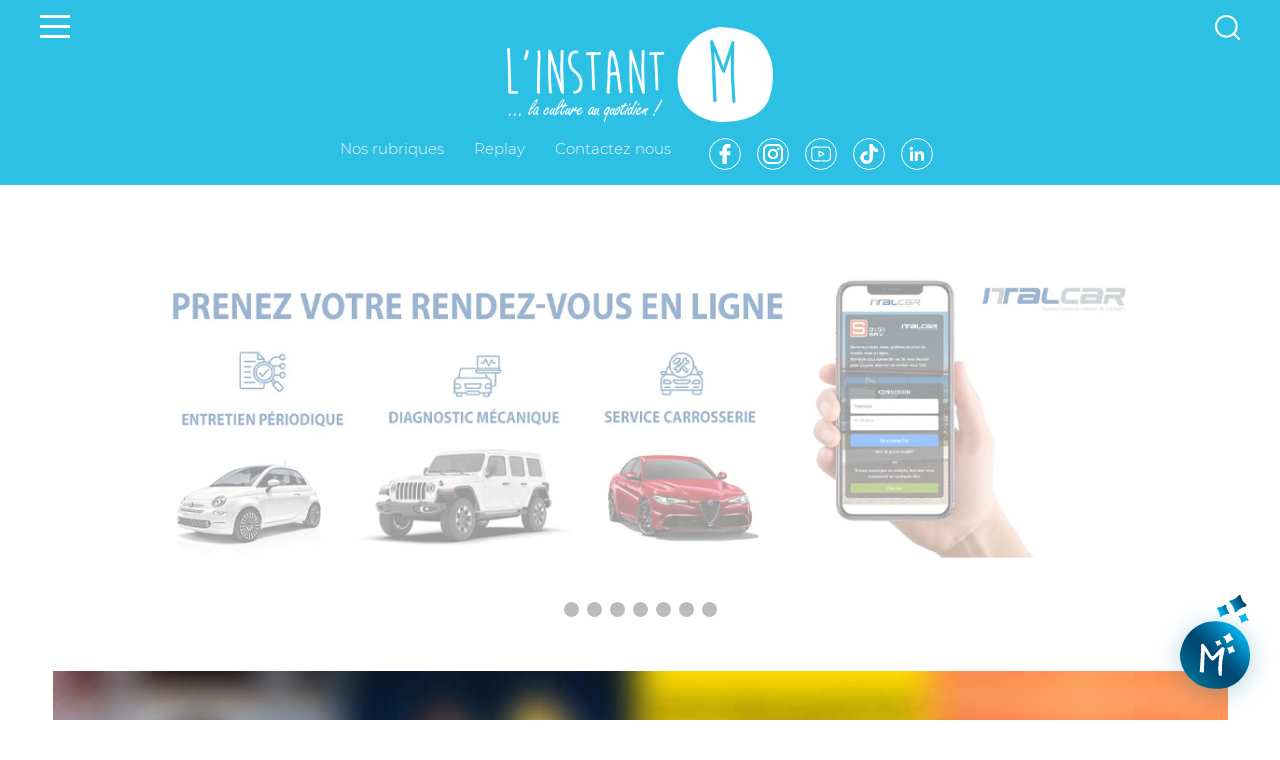

--- FILE ---
content_type: text/html; charset=UTF-8
request_url: https://linstant-m.tn/single-article/ar8690_les-sorties-de-films-au-cinema-cette-semaine
body_size: 34258
content:
<!DOCTYPE html>
<html dir="ltr" lang="fr-FR">

<head>
<meta name="google-site-verification" content="wopg9ReQ0Dnc-iv_ZEU2jo-mzumckjm_jpD96_5JW_o" />
    <meta charset="UTF-8">
    <meta name="viewport" content="width=device-width, initial-scale=1.0, user-scalable=no">
    <link rel="shortcut icon" href="https://linstant-m.tn/wp-content/themes/evastin/images/favicon.png">
<meta charset="UTF-8">
<meta name="viewport" content="width=device-width, initial-scale=1.0, user-scalable=no">
<link rel="shortcut icon" href="https://linstant-m.tn/wp-content/themes/evastin/images/favicon.png">
<title>Les sorties de films au cinéma cette semaine </title>

<!-- Meta tags for SEO -->
<meta name="description" content="Les sorties de films au cinéma cette semaine ">

<!-- Open Graph tags for social sharing -->
<meta property="og:url" content="https://linstant-m.tn/single-article/ar8690_les-sorties-de-films-au-cinema-cette-semaine" />
<meta property="og:type" content="Article" />
<meta property="og:title" content="Les sorties de films au cinéma cette semaine " />
<meta property="og:description" content="Les sorties de films au cinéma cette semaine " />
<meta property="og:image" content="https://linstant-m.tn//uploads/8690.png" />


    	<style>img:is([sizes="auto" i], [sizes^="auto," i]) { contain-intrinsic-size: 3000px 1500px }</style>
	
		<!-- All in One SEO 4.8.1.1 - aioseo.com -->
	<meta name="robots" content="max-image-preview:large" />
	<meta name="google-site-verification" content="bJ2wMjD0ixed_1JNeGplZxsHCteek_LwRqkICFqrqv8" />
	<link rel="canonical" href="https://linstant-m.tn/single-article" />
	<meta name="generator" content="All in One SEO (AIOSEO) 4.8.1.1" />
		<meta name="twitter:card" content="summary_large_image" />
		<meta name="twitter:title" content="Single article - Instant-M" />
		<script type="application/ld+json" class="aioseo-schema">
			{"@context":"https:\/\/schema.org","@graph":[{"@type":"BreadcrumbList","@id":"https:\/\/linstant-m.tn\/single-article#breadcrumblist","itemListElement":[{"@type":"ListItem","@id":"https:\/\/linstant-m.tn\/#listItem","position":1,"name":"Domicile","item":"https:\/\/linstant-m.tn\/","nextItem":{"@type":"ListItem","@id":"https:\/\/linstant-m.tn\/single-article#listItem","name":"Single article"}},{"@type":"ListItem","@id":"https:\/\/linstant-m.tn\/single-article#listItem","position":2,"name":"Single article","previousItem":{"@type":"ListItem","@id":"https:\/\/linstant-m.tn\/#listItem","name":"Domicile"}}]},{"@type":"Organization","@id":"https:\/\/linstant-m.tn\/#organization","name":"Instant-M","description":"La Culture au Quotidien !","url":"https:\/\/linstant-m.tn\/"},{"@type":"WebPage","@id":"https:\/\/linstant-m.tn\/single-article#webpage","url":"https:\/\/linstant-m.tn\/single-article","name":"Single article - Instant-M","inLanguage":"fr-FR","isPartOf":{"@id":"https:\/\/linstant-m.tn\/#website"},"breadcrumb":{"@id":"https:\/\/linstant-m.tn\/single-article#breadcrumblist"},"datePublished":"2020-10-07T22:31:19+02:00","dateModified":"2020-10-07T22:31:19+02:00"},{"@type":"WebSite","@id":"https:\/\/linstant-m.tn\/#website","url":"https:\/\/linstant-m.tn\/","name":"Instant-M","description":"La Culture au Quotidien !","inLanguage":"fr-FR","publisher":{"@id":"https:\/\/linstant-m.tn\/#organization"}}]}
		</script>
		<!-- All in One SEO -->

		<!-- This site uses the Google Analytics by MonsterInsights plugin v9.11.1 - Using Analytics tracking - https://www.monsterinsights.com/ -->
		<!-- Remarque : MonsterInsights n’est actuellement pas configuré sur ce site. Le propriétaire doit authentifier son compte Google Analytics dans les réglages de MonsterInsights.  -->
					<!-- No tracking code set -->
				<!-- / Google Analytics by MonsterInsights -->
		<style id='classic-theme-styles-inline-css' type='text/css'>
/*! This file is auto-generated */
.wp-block-button__link{color:#fff;background-color:#32373c;border-radius:9999px;box-shadow:none;text-decoration:none;padding:calc(.667em + 2px) calc(1.333em + 2px);font-size:1.125em}.wp-block-file__button{background:#32373c;color:#fff;text-decoration:none}
</style>
<style id='global-styles-inline-css' type='text/css'>
:root{--wp--preset--aspect-ratio--square: 1;--wp--preset--aspect-ratio--4-3: 4/3;--wp--preset--aspect-ratio--3-4: 3/4;--wp--preset--aspect-ratio--3-2: 3/2;--wp--preset--aspect-ratio--2-3: 2/3;--wp--preset--aspect-ratio--16-9: 16/9;--wp--preset--aspect-ratio--9-16: 9/16;--wp--preset--color--black: #000000;--wp--preset--color--cyan-bluish-gray: #abb8c3;--wp--preset--color--white: #ffffff;--wp--preset--color--pale-pink: #f78da7;--wp--preset--color--vivid-red: #cf2e2e;--wp--preset--color--luminous-vivid-orange: #ff6900;--wp--preset--color--luminous-vivid-amber: #fcb900;--wp--preset--color--light-green-cyan: #7bdcb5;--wp--preset--color--vivid-green-cyan: #00d084;--wp--preset--color--pale-cyan-blue: #8ed1fc;--wp--preset--color--vivid-cyan-blue: #0693e3;--wp--preset--color--vivid-purple: #9b51e0;--wp--preset--gradient--vivid-cyan-blue-to-vivid-purple: linear-gradient(135deg,rgba(6,147,227,1) 0%,rgb(155,81,224) 100%);--wp--preset--gradient--light-green-cyan-to-vivid-green-cyan: linear-gradient(135deg,rgb(122,220,180) 0%,rgb(0,208,130) 100%);--wp--preset--gradient--luminous-vivid-amber-to-luminous-vivid-orange: linear-gradient(135deg,rgba(252,185,0,1) 0%,rgba(255,105,0,1) 100%);--wp--preset--gradient--luminous-vivid-orange-to-vivid-red: linear-gradient(135deg,rgba(255,105,0,1) 0%,rgb(207,46,46) 100%);--wp--preset--gradient--very-light-gray-to-cyan-bluish-gray: linear-gradient(135deg,rgb(238,238,238) 0%,rgb(169,184,195) 100%);--wp--preset--gradient--cool-to-warm-spectrum: linear-gradient(135deg,rgb(74,234,220) 0%,rgb(151,120,209) 20%,rgb(207,42,186) 40%,rgb(238,44,130) 60%,rgb(251,105,98) 80%,rgb(254,248,76) 100%);--wp--preset--gradient--blush-light-purple: linear-gradient(135deg,rgb(255,206,236) 0%,rgb(152,150,240) 100%);--wp--preset--gradient--blush-bordeaux: linear-gradient(135deg,rgb(254,205,165) 0%,rgb(254,45,45) 50%,rgb(107,0,62) 100%);--wp--preset--gradient--luminous-dusk: linear-gradient(135deg,rgb(255,203,112) 0%,rgb(199,81,192) 50%,rgb(65,88,208) 100%);--wp--preset--gradient--pale-ocean: linear-gradient(135deg,rgb(255,245,203) 0%,rgb(182,227,212) 50%,rgb(51,167,181) 100%);--wp--preset--gradient--electric-grass: linear-gradient(135deg,rgb(202,248,128) 0%,rgb(113,206,126) 100%);--wp--preset--gradient--midnight: linear-gradient(135deg,rgb(2,3,129) 0%,rgb(40,116,252) 100%);--wp--preset--font-size--small: 13px;--wp--preset--font-size--medium: 20px;--wp--preset--font-size--large: 36px;--wp--preset--font-size--x-large: 42px;--wp--preset--spacing--20: 0.44rem;--wp--preset--spacing--30: 0.67rem;--wp--preset--spacing--40: 1rem;--wp--preset--spacing--50: 1.5rem;--wp--preset--spacing--60: 2.25rem;--wp--preset--spacing--70: 3.38rem;--wp--preset--spacing--80: 5.06rem;--wp--preset--shadow--natural: 6px 6px 9px rgba(0, 0, 0, 0.2);--wp--preset--shadow--deep: 12px 12px 50px rgba(0, 0, 0, 0.4);--wp--preset--shadow--sharp: 6px 6px 0px rgba(0, 0, 0, 0.2);--wp--preset--shadow--outlined: 6px 6px 0px -3px rgba(255, 255, 255, 1), 6px 6px rgba(0, 0, 0, 1);--wp--preset--shadow--crisp: 6px 6px 0px rgba(0, 0, 0, 1);}:where(.is-layout-flex){gap: 0.5em;}:where(.is-layout-grid){gap: 0.5em;}body .is-layout-flex{display: flex;}.is-layout-flex{flex-wrap: wrap;align-items: center;}.is-layout-flex > :is(*, div){margin: 0;}body .is-layout-grid{display: grid;}.is-layout-grid > :is(*, div){margin: 0;}:where(.wp-block-columns.is-layout-flex){gap: 2em;}:where(.wp-block-columns.is-layout-grid){gap: 2em;}:where(.wp-block-post-template.is-layout-flex){gap: 1.25em;}:where(.wp-block-post-template.is-layout-grid){gap: 1.25em;}.has-black-color{color: var(--wp--preset--color--black) !important;}.has-cyan-bluish-gray-color{color: var(--wp--preset--color--cyan-bluish-gray) !important;}.has-white-color{color: var(--wp--preset--color--white) !important;}.has-pale-pink-color{color: var(--wp--preset--color--pale-pink) !important;}.has-vivid-red-color{color: var(--wp--preset--color--vivid-red) !important;}.has-luminous-vivid-orange-color{color: var(--wp--preset--color--luminous-vivid-orange) !important;}.has-luminous-vivid-amber-color{color: var(--wp--preset--color--luminous-vivid-amber) !important;}.has-light-green-cyan-color{color: var(--wp--preset--color--light-green-cyan) !important;}.has-vivid-green-cyan-color{color: var(--wp--preset--color--vivid-green-cyan) !important;}.has-pale-cyan-blue-color{color: var(--wp--preset--color--pale-cyan-blue) !important;}.has-vivid-cyan-blue-color{color: var(--wp--preset--color--vivid-cyan-blue) !important;}.has-vivid-purple-color{color: var(--wp--preset--color--vivid-purple) !important;}.has-black-background-color{background-color: var(--wp--preset--color--black) !important;}.has-cyan-bluish-gray-background-color{background-color: var(--wp--preset--color--cyan-bluish-gray) !important;}.has-white-background-color{background-color: var(--wp--preset--color--white) !important;}.has-pale-pink-background-color{background-color: var(--wp--preset--color--pale-pink) !important;}.has-vivid-red-background-color{background-color: var(--wp--preset--color--vivid-red) !important;}.has-luminous-vivid-orange-background-color{background-color: var(--wp--preset--color--luminous-vivid-orange) !important;}.has-luminous-vivid-amber-background-color{background-color: var(--wp--preset--color--luminous-vivid-amber) !important;}.has-light-green-cyan-background-color{background-color: var(--wp--preset--color--light-green-cyan) !important;}.has-vivid-green-cyan-background-color{background-color: var(--wp--preset--color--vivid-green-cyan) !important;}.has-pale-cyan-blue-background-color{background-color: var(--wp--preset--color--pale-cyan-blue) !important;}.has-vivid-cyan-blue-background-color{background-color: var(--wp--preset--color--vivid-cyan-blue) !important;}.has-vivid-purple-background-color{background-color: var(--wp--preset--color--vivid-purple) !important;}.has-black-border-color{border-color: var(--wp--preset--color--black) !important;}.has-cyan-bluish-gray-border-color{border-color: var(--wp--preset--color--cyan-bluish-gray) !important;}.has-white-border-color{border-color: var(--wp--preset--color--white) !important;}.has-pale-pink-border-color{border-color: var(--wp--preset--color--pale-pink) !important;}.has-vivid-red-border-color{border-color: var(--wp--preset--color--vivid-red) !important;}.has-luminous-vivid-orange-border-color{border-color: var(--wp--preset--color--luminous-vivid-orange) !important;}.has-luminous-vivid-amber-border-color{border-color: var(--wp--preset--color--luminous-vivid-amber) !important;}.has-light-green-cyan-border-color{border-color: var(--wp--preset--color--light-green-cyan) !important;}.has-vivid-green-cyan-border-color{border-color: var(--wp--preset--color--vivid-green-cyan) !important;}.has-pale-cyan-blue-border-color{border-color: var(--wp--preset--color--pale-cyan-blue) !important;}.has-vivid-cyan-blue-border-color{border-color: var(--wp--preset--color--vivid-cyan-blue) !important;}.has-vivid-purple-border-color{border-color: var(--wp--preset--color--vivid-purple) !important;}.has-vivid-cyan-blue-to-vivid-purple-gradient-background{background: var(--wp--preset--gradient--vivid-cyan-blue-to-vivid-purple) !important;}.has-light-green-cyan-to-vivid-green-cyan-gradient-background{background: var(--wp--preset--gradient--light-green-cyan-to-vivid-green-cyan) !important;}.has-luminous-vivid-amber-to-luminous-vivid-orange-gradient-background{background: var(--wp--preset--gradient--luminous-vivid-amber-to-luminous-vivid-orange) !important;}.has-luminous-vivid-orange-to-vivid-red-gradient-background{background: var(--wp--preset--gradient--luminous-vivid-orange-to-vivid-red) !important;}.has-very-light-gray-to-cyan-bluish-gray-gradient-background{background: var(--wp--preset--gradient--very-light-gray-to-cyan-bluish-gray) !important;}.has-cool-to-warm-spectrum-gradient-background{background: var(--wp--preset--gradient--cool-to-warm-spectrum) !important;}.has-blush-light-purple-gradient-background{background: var(--wp--preset--gradient--blush-light-purple) !important;}.has-blush-bordeaux-gradient-background{background: var(--wp--preset--gradient--blush-bordeaux) !important;}.has-luminous-dusk-gradient-background{background: var(--wp--preset--gradient--luminous-dusk) !important;}.has-pale-ocean-gradient-background{background: var(--wp--preset--gradient--pale-ocean) !important;}.has-electric-grass-gradient-background{background: var(--wp--preset--gradient--electric-grass) !important;}.has-midnight-gradient-background{background: var(--wp--preset--gradient--midnight) !important;}.has-small-font-size{font-size: var(--wp--preset--font-size--small) !important;}.has-medium-font-size{font-size: var(--wp--preset--font-size--medium) !important;}.has-large-font-size{font-size: var(--wp--preset--font-size--large) !important;}.has-x-large-font-size{font-size: var(--wp--preset--font-size--x-large) !important;}
:where(.wp-block-post-template.is-layout-flex){gap: 1.25em;}:where(.wp-block-post-template.is-layout-grid){gap: 1.25em;}
:where(.wp-block-columns.is-layout-flex){gap: 2em;}:where(.wp-block-columns.is-layout-grid){gap: 2em;}
:root :where(.wp-block-pullquote){font-size: 1.5em;line-height: 1.6;}
</style>
<link rel="https://api.w.org/" href="https://linstant-m.tn/wp-json/" /><link rel="alternate" title="JSON" type="application/json" href="https://linstant-m.tn/wp-json/wp/v2/pages/9" /><link rel="EditURI" type="application/rsd+xml" title="RSD" href="https://linstant-m.tn/xmlrpc.php?rsd" />
<meta name="generator" content="WordPress 6.7.4" />
<link rel='shortlink' href='https://linstant-m.tn/?p=9' />
<link rel="alternate" title="oEmbed (JSON)" type="application/json+oembed" href="https://linstant-m.tn/wp-json/oembed/1.0/embed?url=https%3A%2F%2Flinstant-m.tn%2Fsingle-article" />
<link rel="alternate" title="oEmbed (XML)" type="text/xml+oembed" href="https://linstant-m.tn/wp-json/oembed/1.0/embed?url=https%3A%2F%2Flinstant-m.tn%2Fsingle-article&#038;format=xml" />
    <link rel="stylesheet" href="https://linstant-m.tn/wp-content/themes/evastin/css/owl.carousel.min.css">
    <link rel="stylesheet" href="https://linstant-m.tn/wp-content/themes/evastin/css/owl.theme.default.min.css">
    <link rel="stylesheet" href="https://linstant-m.tn/wp-content/themes/evastin/css/dc.css">
    <link rel="stylesheet" href="https://linstant-m.tn/wp-content/themes/evastin/css/style.css">
    <link rel="stylesheet" href="https://linstant-m.tn/wp-content/themes/evastin/css/fonts.css">
    <link rel="stylesheet" href="https://linstant-m.tn/wp-content/themes/evastin/css/home.css">
    <link rel="stylesheet" href="https://linstant-m.tn/wp-content/themes/evastin/css/header.css">
    <link rel="stylesheet" href="https://linstant-m.tn/wp-content/themes/evastin/css/footer.css">
    <!-- Mobile header fix - prevents flash of large logo on page load -->

    <style>

        @media (max-width: 991px) {

        :root { --dc-scroll: 0.2; }

        .dc-nav-menu-bottom { display: none !important; }

        }

    </style>
    <link href="https://linstant-m.tn/wp-content/themes/evastin/images/favicon.ico" rel="shortcut icon" />
    <link href="https://linstant-m.tn/wp-content/themes/evastin/images/favicon.ico" rel="icon" type="image/x-icon" />
    <link href="https://linstant-m.tn/wp-content/themes/evastin/images/favicon.png" rel="icon" type="image/x-icon" />
    <link href="https://linstant-m.tn/wp-content/themes/evastin/images/favicon.png" rel="shortcut icon" type="image/x-icon" />
    <script src="https://linstant-m.tn/wp-content/themes/evastin/js/dc.js"></script>
</head>

<body class="dc-loading-start">
<div id="dc-svg-loading-logo" class="dc-svg-loading-logo">
       <svg class="dc-logo-loading" xmlns="http://www.w3.org/2000/svg" viewBox="0 0 145.06 144.78">
           <path fill="none" stroke="#2dc0e5" d="M143.55,61.56C143.16,39.2,126.15,9.46,96.18,4c-7.69-1.4-15.41-1.9-23.09-3h-12c-.69.91-1.76.78-2.71,1C38,7,22.17,18.06,11.78,36.49,5.38,47.84,2.37,60.2,1.3,73c-2.76,32.9,13.86,57.49,45.39,67.33,4.39,1.38,8.93,2.29,13.4,3.42h18c.84-.77,1.88-.53,2.84-.5a71.62,71.62,0,0,0,27.68-5.12c19.68-7.53,31.35-21.55,34.29-42.56.59-4.23.24-8.53,1.17-12.73v-20A2,2,0,0,1,143.55,61.56ZM85.5,115c-1.73.23-1.87-1.31-2-2.3-.54-4.12-1-8.26-1.28-12.4-1.21-18.38-1.45-36.78-2-55.38-2.37,6.79-4.67,13.6-7.17,20.34-.63,1.7-.6,4.52-3.07,4.48-1.94,0-2.5-2.46-3.19-4.09C63.33,57.45,60,49.23,56.07,39.8c.45,9.83.8,18.38,1.22,26.93q1,20.94,2.14,41.87c.12,2.17.74,4.86-2.39,4.94s-2.74-2.73-2.8-4.84c-.67-23.45-1.65-46.88-3.15-70.3-.29-4.64-.73-9.28-1.09-13.93-.11-1.45-.57-3.1,1.55-3.61s2.54,1.28,3.11,2.52c4.74,10.43,8.65,21.18,12.61,31.91.67,1.82,1.47,3.59,2.36,5.75,4.11-12.19,8.06-24,12.08-35.73.43-1.26.19-3.49,2.34-3.22s2.08,2.25,2,3.91c-.16,8.82-.25,17.64-.54,26.45-.65,19.16,1.1,38.24,2,57.34,0,.83.14,1.66.2,2.49A2.31,2.31,0,0,1,85.5,115Z" />
       </svg>
   </div>

   <script>
   // Hide loading after 2 seconds
   setTimeout(function() {
       document.getElementById('dc-svg-loading-logo').style.display = 'none';
       document.body.classList.remove('dc-loading-start');
   }, 2000);
   </script>
        <div id="dc-page" class="dc-page" data-nav-target="#dc-header-page" style="--zoom: 0px;">
        <header id="dc-header">
            <div class="dc-header-nav">
                <div class="dc-contenaire">
                    <div class="dc-row" style="justify-content: space-between;">
                        <div>
                            <button class="dc-toggle-nav" data-t="dc-body-nav-0" data-d="200"><span></span></button>
                        </div>
                        <div class="dc-search-header">
                            <button class="dc-toggle-search" data-t="dc-body-search-0"></button>
                            <div class="dc-search-content">
                                <form class="dc-form-search dc-row cy" action="https://linstant-m.tn/search/" method="get">
                                    <input type="text" placeholder="Rechercher..." name="search" class="dc-seach-text">
                                    <button type="submit" class="dc-toggle-search"></button>
                                </form>
                            </div>
                        </div>
                    </div>
                    <div class="dc-logo"><a href="https://linstant-m.tn"><img src="https://linstant-m.tn/wp-content/themes/evastin/images/logo.png"></a></div>
                    <ul class="dc-nav-menu-bottom dc-row cx">
                        <li><a href="#" data-t="dc-body-nav-0" data-d="200">Nos rubriques</a>    <ul class="dc-nav">
                    <li>
                <a href="https://linstant-m.tn/article/ca1_m-art-et-culture">M Art et Culture</a>
            </li>
                    <li>
                <a href="https://linstant-m.tn/article/ca4_m-divertissement">M Divertissement</a>
            </li>
                    <li>
                <a href="https://linstant-m.tn/article/ca5_m-foodie">M Foodie</a>
            </li>
                    <li>
                <a href="https://linstant-m.tn/article/ca6_m-healthy">M Healthy</a>
            </li>
                    <li>
                <a href="https://linstant-m.tn/article/ca7_m-bons-plans">M Bons plans</a>
            </li>
                    <li>
                <a href="https://linstant-m.tn/article/ca8_m-lifestyle">M Lifestyle</a>
            </li>
                    <li>
                <a href="https://linstant-m.tn/article/ca9_m-entreprendre">M Entreprendre</a>
            </li>
            </ul>
    </li>
                        <!-- <li><a href="#">Agenda</a></li> -->
                        <li><a href="/video">Replay</a></li>
                        <!-- <li><a href="/magazine">Print Magazine</a></li> -->
                        <li><a href="/contact">Contactez nous</a></li>
                        <li>
                            <div class="dc-row">
                                <div style="padding:0 5px">
                                    <a class="dc-social-network" target="_blank" href="https://www.facebook.com/Linstant-M-932272823500944/">
                                        <svg version="1.1" xmlns="http://www.w3.org/2000/svg" xmlns:xlink="http://www.w3.org/1999/xlink" x="0px" y="0px" width="16px" viewBox="0 0 96.124 96.123" style="enable-background:new 0 0 96.124 96.123;" xml:space="preserve">
                                            <path d="M72.089,0.02L59.624,0C45.62,0,36.57,9.285,36.57,23.656v10.907H24.037c-1.083,0-1.96,0.878-1.96,1.961v15.803
		c0,1.083,0.878,1.96,1.96,1.96h12.533v39.876c0,1.083,0.877,1.96,1.96,1.96h16.352c1.083,0,1.96-0.878,1.96-1.96V54.287h14.654
		c1.083,0,1.96-0.877,1.96-1.96l0.006-15.803c0-0.52-0.207-1.018-0.574-1.386c-0.367-0.368-0.867-0.575-1.387-0.575H56.842v-9.246
		c0-4.444,1.059-6.7,6.848-6.7l8.397-0.003c1.082,0,1.959-0.878,1.959-1.96V1.98C74.046,0.899,73.17,0.022,72.089,0.02z" />
                                        </svg>
                                    </a>
                                </div>
                                <div style="padding:0 5px">
                                    <a class="dc-social-network" target="_blank" href="https://www.instagram.com/linstantm/">
                                        <svg width="16px" version="1.1" xmlns="http://www.w3.org/2000/svg" xmlns:xlink="http://www.w3.org/1999/xlink" x="0px" y="0px" viewBox="0 0 551.034 551.034" style="enable-background:new 0 0 551.034 551.034;" xml:space="preserve">
                                            <path d="M386.878,0H164.156C73.64,0,0,73.64,0,164.156v222.722
		c0,90.516,73.64,164.156,164.156,164.156h222.722c90.516,0,164.156-73.64,164.156-164.156V164.156
		C551.033,73.64,477.393,0,386.878,0z M495.6,386.878c0,60.045-48.677,108.722-108.722,108.722H164.156
		c-60.045,0-108.722-48.677-108.722-108.722V164.156c0-60.046,48.677-108.722,108.722-108.722h222.722
		c60.045,0,108.722,48.676,108.722,108.722L495.6,386.878L495.6,386.878z" />
                                            <path d="M275.517,133C196.933,133,133,196.933,133,275.516s63.933,142.517,142.517,142.517
		S418.034,354.1,418.034,275.516S354.101,133,275.517,133z M275.517,362.6c-48.095,0-87.083-38.988-87.083-87.083
		s38.989-87.083,87.083-87.083c48.095,0,87.083,38.988,87.083,87.083C362.6,323.611,323.611,362.6,275.517,362.6z" />
                                            <circle cx="418.31" cy="134.07" r="34.15" />
                                        </svg>
                                    </a>
                                </div>
                                <div style="padding:0 5px">
                                    <a class="dc-social-network" target="_blank" href="https://www.youtube.com/channel/UCgrPgfHQpDXNJQR4y6MHHmA">
                                        <svg width="16px" viewBox="0 -62 512.00199 512" xmlns="http://www.w3.org/2000/svg">
                                            <path d="m334.808594 170.992188-113.113282-61.890626c-6.503906-3.558593-14.191406-3.425781-20.566406.351563-6.378906 3.78125-10.183594 10.460937-10.183594 17.875v122.71875c0 7.378906 3.78125 14.046875 10.117188 17.832031 3.308594 1.976563 6.976562 2.96875 10.652344 2.96875 3.367187 0 6.742187-.832031 9.847656-2.503906l113.117188-60.824219c6.714843-3.613281 10.90625-10.59375 10.9375-18.222656.027343-7.628906-4.113282-14.640625-10.808594-18.304687zm-113.859375 63.617187v-91.71875l84.539062 46.257813zm0 0" />
                                            <path d="m508.234375 91.527344-.023437-.234375c-.433594-4.121094-4.75-40.777344-22.570313-59.421875-20.597656-21.929688-43.949219-24.59375-55.179687-25.871094-.929688-.105469-1.78125-.203125-2.542969-.304688l-.894531-.09375c-67.6875-4.921874-169.910157-5.5937495-170.933594-5.59765575l-.089844-.00390625-.089844.00390625c-1.023437.00390625-103.246094.67578175-171.542968 5.59765575l-.902344.09375c-.726563.097657-1.527344.1875-2.398438.289063-11.101562 1.28125-34.203125 3.949219-54.859375 26.671875-16.972656 18.445312-21.878906 54.316406-22.382812 58.347656l-.058594.523438c-.152344 1.714844-3.765625 42.539062-3.765625 83.523437v38.3125c0 40.984375 3.613281 81.808594 3.765625 83.527344l.027344.257813c.433593 4.054687 4.746093 40.039062 22.484375 58.691406 19.367187 21.195312 43.855468 24 57.027344 25.507812 2.082031.238282 3.875.441406 5.097656.65625l1.183594.164063c39.082031 3.71875 161.617187 5.550781 166.8125 5.625l.15625.003906.15625-.003906c1.023437-.003907 103.242187-.675781 170.929687-5.597657l.894531-.09375c.855469-.113281 1.816406-.214843 2.871094-.324218 11.039062-1.171875 34.015625-3.605469 54.386719-26.019532 16.972656-18.449218 21.882812-54.320312 22.382812-58.347656l.058594-.523437c.152344-1.71875 3.769531-42.539063 3.769531-83.523438v-38.3125c-.003906-40.984375-3.617187-81.804687-3.769531-83.523437zm-26.238281 121.835937c0 37.933594-3.3125 77-3.625 80.585938-1.273438 9.878906-6.449219 32.574219-14.71875 41.5625-12.75 14.027343-25.847656 15.417969-35.410156 16.429687-1.15625.121094-2.226563.238282-3.195313.359375-65.46875 4.734375-163.832031 5.460938-168.363281 5.488281-5.082032-.074218-125.824219-1.921874-163.714844-5.441406-1.941406-.316406-4.039062-.558594-6.25-.808594-11.214844-1.285156-26.566406-3.042968-38.371094-16.027343l-.277344-.296875c-8.125-8.464844-13.152343-29.6875-14.429687-41.148438-.238281-2.710937-3.636719-42.238281-3.636719-80.703125v-38.3125c0-37.890625 3.304688-76.914062 3.625-80.574219 1.519532-11.636718 6.792969-32.957031 14.71875-41.574218 13.140625-14.453125 26.996094-16.054688 36.160156-17.113282.875-.101562 1.691407-.195312 2.445313-.292968 66.421875-4.757813 165.492187-5.464844 169.046875-5.492188 3.554688.023438 102.589844.734375 168.421875 5.492188.808594.101562 1.691406.203125 2.640625.3125 9.425781 1.074218 23.671875 2.699218 36.746094 16.644531l.121094.128906c8.125 8.464844 13.152343 30.058594 14.429687 41.75.226563 2.558594 3.636719 42.171875 3.636719 80.71875zm0 0" />
                                        </svg>
                                    </a>
                                </div>
                                <div style="padding:0 5px">
                                <a class="dc-social-network" target="_blank" href="https://www.tiktok.com/@linstant.m.tn">
                                    <svg xmlns="http://www.w3.org/2000/svg" viewBox="0 0 448 512" id="tiktok">
                                        <path fill="white" d="M448,209.91a210.06,210.06,0,0,1-122.77-39.25V349.38A162.55,162.55,0,1,1,185,188.31V278.2a74.62,74.62,0,1,0,52.23,71.18V0l88,0a121.18,121.18,0,0,0,1.86,22.17h0A122.18,122.18,0,0,0,381,102.39a121.43,121.43,0,0,0,67,20.14Z"/>
                                    </svg>
                                </a>
                            </div>
                            <div style="padding:0 5px">
                                <a class="dc-social-network" target="_blank" href="https://www.linkedin.com/company/linstantm">
                                    <svg xmlns="http://www.w3.org/2000/svg" viewBox="0 0 24 24" id="linkedin">
                                        <path fill="white" d="M20.447 20.452h-3.554v-5.569c0-1.328-.027-3.037-1.852-3.037-1.853 0-2.136 1.445-2.136 2.939v5.667H9.351V9h3.414v1.561h.046c.477-.9 1.637-1.85 3.37-1.85 3.601 0 4.267 2.37 4.267 5.455v6.286zM5.337 7.433c-1.144 0-2.063-.926-2.063-2.065 0-1.138.92-2.063 2.063-2.063 1.14 0 2.064.925 2.064 2.063 0 1.139-.925 2.065-2.064 2.065zm1.782 13.019H3.555V9h3.564v11.452z"/>
                                    </svg>
                                </a>
                            </div>
                            </div>
                        </li>
                    </ul>
                </div>
                <div class="dc-main-menu-fixed">
                    <nav class="dc-main-menu">
                        <button class="dc-toggle-nav-h" data-t="dc-body-nav-0" data-d="200"><span></span></button>
                            <ul class="dc-nav">
                    <li>
                <a href="https://linstant-m.tn/article/ca1_m-art-et-culture">M Art et Culture</a>
            </li>
                    <li>
                <a href="https://linstant-m.tn/article/ca4_m-divertissement">M Divertissement</a>
            </li>
                    <li>
                <a href="https://linstant-m.tn/article/ca5_m-foodie">M Foodie</a>
            </li>
                    <li>
                <a href="https://linstant-m.tn/article/ca6_m-healthy">M Healthy</a>
            </li>
                    <li>
                <a href="https://linstant-m.tn/article/ca7_m-bons-plans">M Bons plans</a>
            </li>
                    <li>
                <a href="https://linstant-m.tn/article/ca8_m-lifestyle">M Lifestyle</a>
            </li>
                    <li>
                <a href="https://linstant-m.tn/article/ca9_m-entreprendre">M Entreprendre</a>
            </li>
            </ul>
                            <div class="dc-row" style="padding-left: 25px;">
                            <div style="padding:0 5px">
                                <a class="dc-social-network" target="_blank" href="https://www.facebook.com/Linstant-M-932272823500944/">
                                    <svg version="1.1" xmlns="http://www.w3.org/2000/svg" xmlns:xlink="http://www.w3.org/1999/xlink" x="0px" y="0px" width="16px" viewBox="0 0 96.124 96.123" style="enable-background:new 0 0 96.124 96.123;" xml:space="preserve">
                                        <path d="M72.089,0.02L59.624,0C45.62,0,36.57,9.285,36.57,23.656v10.907H24.037c-1.083,0-1.96,0.878-1.96,1.961v15.803
		c0,1.083,0.878,1.96,1.96,1.96h12.533v39.876c0,1.083,0.877,1.96,1.96,1.96h16.352c1.083,0,1.96-0.878,1.96-1.96V54.287h14.654
		c1.083,0,1.96-0.877,1.96-1.96l0.006-15.803c0-0.52-0.207-1.018-0.574-1.386c-0.367-0.368-0.867-0.575-1.387-0.575H56.842v-9.246
		c0-4.444,1.059-6.7,6.848-6.7l8.397-0.003c1.082,0,1.959-0.878,1.959-1.96V1.98C74.046,0.899,73.17,0.022,72.089,0.02z" />
                                    </svg>
                                </a>
                            </div>
                            <div style="padding:0 5px">
                                <a class="dc-social-network" target="_blank" href="https://www.instagram.com/linstantm/">
                                    <svg width="16px" version="1.1" xmlns="http://www.w3.org/2000/svg" xmlns:xlink="http://www.w3.org/1999/xlink" x="0px" y="0px" viewBox="0 0 551.034 551.034" style="enable-background:new 0 0 551.034 551.034;" xml:space="preserve">
                                        <path d="M386.878,0H164.156C73.64,0,0,73.64,0,164.156v222.722
		c0,90.516,73.64,164.156,164.156,164.156h222.722c90.516,0,164.156-73.64,164.156-164.156V164.156
		C551.033,73.64,477.393,0,386.878,0z M495.6,386.878c0,60.045-48.677,108.722-108.722,108.722H164.156
		c-60.045,0-108.722-48.677-108.722-108.722V164.156c0-60.046,48.677-108.722,108.722-108.722h222.722
		c60.045,0,108.722,48.676,108.722,108.722L495.6,386.878L495.6,386.878z" />
                                        <path d="M275.517,133C196.933,133,133,196.933,133,275.516s63.933,142.517,142.517,142.517
		S418.034,354.1,418.034,275.516S354.101,133,275.517,133z M275.517,362.6c-48.095,0-87.083-38.988-87.083-87.083
		s38.989-87.083,87.083-87.083c48.095,0,87.083,38.988,87.083,87.083C362.6,323.611,323.611,362.6,275.517,362.6z" />
                                        <circle cx="418.31" cy="134.07" r="34.15" />
                                    </svg>
                                </a>
                            </div>
                            <div style="padding:0 5px">
                                <a class="dc-social-network" target="_blank" href="https://www.youtube.com/channel/UCgrPgfHQpDXNJQR4y6MHHmA">
                                    <svg width="16px" viewBox="0 -62 512.00199 512" xmlns="http://www.w3.org/2000/svg">
                                        <path d="m334.808594 170.992188-113.113282-61.890626c-6.503906-3.558593-14.191406-3.425781-20.566406.351563-6.378906 3.78125-10.183594 10.460937-10.183594 17.875v122.71875c0 7.378906 3.78125 14.046875 10.117188 17.832031 3.308594 1.976563 6.976562 2.96875 10.652344 2.96875 3.367187 0 6.742187-.832031 9.847656-2.503906l113.117188-60.824219c6.714843-3.613281 10.90625-10.59375 10.9375-18.222656.027343-7.628906-4.113282-14.640625-10.808594-18.304687zm-113.859375 63.617187v-91.71875l84.539062 46.257813zm0 0" />
                                        <path d="m508.234375 91.527344-.023437-.234375c-.433594-4.121094-4.75-40.777344-22.570313-59.421875-20.597656-21.929688-43.949219-24.59375-55.179687-25.871094-.929688-.105469-1.78125-.203125-2.542969-.304688l-.894531-.09375c-67.6875-4.921874-169.910157-5.5937495-170.933594-5.59765575l-.089844-.00390625-.089844.00390625c-1.023437.00390625-103.246094.67578175-171.542968 5.59765575l-.902344.09375c-.726563.097657-1.527344.1875-2.398438.289063-11.101562 1.28125-34.203125 3.949219-54.859375 26.671875-16.972656 18.445312-21.878906 54.316406-22.382812 58.347656l-.058594.523438c-.152344 1.714844-3.765625 42.539062-3.765625 83.523437v38.3125c0 40.984375 3.613281 81.808594 3.765625 83.527344l.027344.257813c.433593 4.054687 4.746093 40.039062 22.484375 58.691406 19.367187 21.195312 43.855468 24 57.027344 25.507812 2.082031.238282 3.875.441406 5.097656.65625l1.183594.164063c39.082031 3.71875 161.617187 5.550781 166.8125 5.625l.15625.003906.15625-.003906c1.023437-.003907 103.242187-.675781 170.929687-5.597657l.894531-.09375c.855469-.113281 1.816406-.214843 2.871094-.324218 11.039062-1.171875 34.015625-3.605469 54.386719-26.019532 16.972656-18.449218 21.882812-54.320312 22.382812-58.347656l.058594-.523437c.152344-1.71875 3.769531-42.539063 3.769531-83.523438v-38.3125c-.003906-40.984375-3.617187-81.804687-3.769531-83.523437zm-26.238281 121.835937c0 37.933594-3.3125 77-3.625 80.585938-1.273438 9.878906-6.449219 32.574219-14.71875 41.5625-12.75 14.027343-25.847656 15.417969-35.410156 16.429687-1.15625.121094-2.226563.238282-3.195313.359375-65.46875 4.734375-163.832031 5.460938-168.363281 5.488281-5.082032-.074218-125.824219-1.921874-163.714844-5.441406-1.941406-.316406-4.039062-.558594-6.25-.808594-11.214844-1.285156-26.566406-3.042968-38.371094-16.027343l-.277344-.296875c-8.125-8.464844-13.152343-29.6875-14.429687-41.148438-.238281-2.710937-3.636719-42.238281-3.636719-80.703125v-38.3125c0-37.890625 3.304688-76.914062 3.625-80.574219 1.519532-11.636718 6.792969-32.957031 14.71875-41.574218 13.140625-14.453125 26.996094-16.054688 36.160156-17.113282.875-.101562 1.691407-.195312 2.445313-.292968 66.421875-4.757813 165.492187-5.464844 169.046875-5.492188 3.554688.023438 102.589844.734375 168.421875 5.492188.808594.101562 1.691406.203125 2.640625.3125 9.425781 1.074218 23.671875 2.699218 36.746094 16.644531l.121094.128906c8.125 8.464844 13.152343 30.058594 14.429687 41.75.226563 2.558594 3.636719 42.171875 3.636719 80.71875zm0 0" />
                                    </svg>
                                </a>
                            </div>
                            <div style="padding:0 5px">
                                <a class="dc-social-network" target="_blank" href="https://www.tiktok.com/@linstant.m.tn">
                                    <svg xmlns="http://www.w3.org/2000/svg" viewBox="0 0 448 512" id="tiktok">
                                        <path fill="white" d="M448,209.91a210.06,210.06,0,0,1-122.77-39.25V349.38A162.55,162.55,0,1,1,185,188.31V278.2a74.62,74.62,0,1,0,52.23,71.18V0l88,0a121.18,121.18,0,0,0,1.86,22.17h0A122.18,122.18,0,0,0,381,102.39a121.43,121.43,0,0,0,67,20.14Z"/>
                                    </svg>
                                </a>
                            </div>
                            <div style="padding:0 5px">
                                <a class="dc-social-network" target="_blank" href="https://www.linkedin.com/company/linstantm">
                                    <svg xmlns="http://www.w3.org/2000/svg" viewBox="0 0 24 24" id="linkedin">
                                        <path fill="white" d="M20.447 20.452h-3.554v-5.569c0-1.328-.027-3.037-1.852-3.037-1.853 0-2.136 1.445-2.136 2.939v5.667H9.351V9h3.414v1.561h.046c.477-.9 1.637-1.85 3.37-1.85 3.601 0 4.267 2.37 4.267 5.455v6.286zM5.337 7.433c-1.144 0-2.063-.926-2.063-2.065 0-1.138.92-2.063 2.063-2.063 1.14 0 2.064.925 2.064 2.063 0 1.139-.925 2.065-2.064 2.065zm1.782 13.019H3.555V9h3.564v11.452z"/>
                                    </svg>
                                </a>
                            </div>
                            
                        </div>
                    </nav>
                </div>
            </div>
        </header>
        <main id="dc-main" class="dc-main">
                            <div id="dc_sticky">
                    <div class="si_slideshow-container">
                                                    <div class="si_mySlides si_fade">
                                <a target="_blank" href="https://italcar-sa.net/attijari25/pro/   " style="display: block;">
                                    <img src="https://www.linstant-m.tn/uploads/banniere/745.jpg" alt="Italcar Atijari pro 2" style="width:100%; max-width:100%;">
                                </a>
                                <!-- <div class="si_text">Italcar Atijari pro 2</div>-->
                            </div>
                                                    <div class="si_mySlides si_fade">
                                <a target="_blank" href=" https://rdv.italcar-sa.tn/users/sign_in" style="display: block;">
                                    <img src="https://www.linstant-m.tn/uploads/banniere/746.jpg" alt="rdv sav italcar " style="width:100%; max-width:100%;">
                                </a>
                                <!-- <div class="si_text">rdv sav italcar </div>-->
                            </div>
                                                    <div class="si_mySlides si_fade">
                                <a target="_blank" href=" https://italcar-sa.net/attijari25/vp/" style="display: block;">
                                    <img src="https://www.linstant-m.tn/uploads/banniere/743.jpg" alt="Italcar ATTIJERI" style="width:100%; max-width:100%;">
                                </a>
                                <!-- <div class="si_text">Italcar ATTIJERI</div>-->
                            </div>
                                                    <div class="si_mySlides si_fade">
                                <a target="_blank" href="https://italcar-sa.net/attijari25/pro/   " style="display: block;">
                                    <img src="https://www.linstant-m.tn/uploads/banniere/744.jpg" alt="Italcar Atijari pro " style="width:100%; max-width:100%;">
                                </a>
                                <!-- <div class="si_text">Italcar Atijari pro </div>-->
                            </div>
                                                    <div class="si_mySlides si_fade">
                                <a target="_blank" href="https://atb.tn/produits/pack-horizon-presentation.php" style="display: block;">
                                    <img src="https://www.linstant-m.tn/uploads/banniere/754.jpg" alt="ATB CAMPAGNE HORIZON JANVIER 2026" style="width:100%; max-width:100%;">
                                </a>
                                <!-- <div class="si_text">ATB CAMPAGNE HORIZON JANVIER 2026</div>-->
                            </div>
                                                    <div class="si_mySlides si_fade">
                                <a target="_blank" href="https://www.facebook.com/profile.php?id=61575706355216" style="display: block;">
                                    <img src="https://www.linstant-m.tn/uploads/banniere/720.gif" alt="Light Box Tunisie " style="width:100%; max-width:100%;">
                                </a>
                                <!-- <div class="si_text">Light Box Tunisie </div>-->
                            </div>
                                                    <div class="si_mySlides si_fade">
                                <a target="_blank" href="https://gac.tn/gac-emzoom/" style="display: block;">
                                    <img src="https://www.linstant-m.tn/uploads/banniere/695.jpg" alt="EMZOOM Gac motors " style="width:100%; max-width:100%;">
                                </a>
                                <!-- <div class="si_text">EMZOOM Gac motors </div>-->
                            </div>
                                            </div> 
<!--                     <div class="si_slideshow-container">
                                                    <div class="si_mySlides si_fade">
                                <a target="_blank" href="https://www.italcar-sa.tn/fr" style="display: block;">
                                    <img src="https://www.linstant-m.tn/uploads/banniere/635.gif" alt="ITALCAR" style="width:100%; max-width:100%;">
                                </a>
                               <div class="si_text">ITALCAR</div> 
                            </div>
                                                    <div class="si_mySlides si_fade">
                                <a target="_blank" href="https://www.atb.tn/details/2088/162" style="display: block;">
                                    <img src="https://www.linstant-m.tn/uploads/banniere/637.jpg" alt="Elu produit de l'année - ATB PAY 2023" style="width:100%; max-width:100%;">
                                </a>
                                <div class="si_text">Elu produit de l'année - ATB PAY 2023</div> 
                            </div>
                                                    <div class="si_mySlides si_fade">
                                <a target="_blank" href="" style="display: block;">
                                    <img src="https://www.linstant-m.tn/Banner-InstantM-Médias-1072x370.gif" alt="Tunisia Frachise Show" style="width:100%; max-width:100%;">
                                </a>
                                <div class="si_text">Atb campagne sayara</div>
                            </div>
                                                    <div class="si_mySlides si_fade">
                                <a target="_blank" href="" style="display: block;">
                                    <img src="https://www.linstant-m.tn/uploads/banner.png" alt="Mission impossible " style="width:100%; max-width:100%;">
                                </a>
                               <div class="si_text">Mission impossible </div> 
                            </div>
                                                    <div class="si_mySlides si_fade">
                                <a target="_blank" href="https://www.italcar-sa.tn/fr" style="display: block;">
                                    <img src="https://www.linstant-m.tn/uploads/banniere/636.gif" alt="ITALCAR2" style="width:100%; max-width:100%;">
                                </a>
                             <div class="si_text">ITALCAR2</div>
                            </div>
                                                    <div class="si_mySlides si_fade">
                                <a target="_blank" href="https://www.expresstransfert.tn/" style="display: block;">
                                    <img src="https://www.linstant-m.tn/uploads/banniere/641.jpg" alt="EXPRESS TRANSFERT : La solution de transport sur mesure" style="width:100%; max-width:100%;">
                                </a>
                                <div class="si_text">EXPRESS TRANSFERT : La solution de transport sur mesure</div> 
                            </div>
                                            </div>
                </div> -->
                <br>

                <div style="text-align:center;margin-bottom:15px;">
                                            <span class="si_dot"></span>
                                            <span class="si_dot"></span>
                                            <span class="si_dot"></span>
                                            <span class="si_dot"></span>
                                            <span class="si_dot"></span>
                                            <span class="si_dot"></span>
                                            <span class="si_dot"></span>
                                    </div>
                      <!--end slider -->
           <br><br>
            <script>
                var lnk_bk;
                var dcmmf = document.querySelector(".dc-main-menu-fixed");
                var dcsearch = document.querySelector(".dc-search-content");
                dcmmf.onclick = function(e) {
                    if (e.target == this) {
                        document.body.classList.remove("dc-body-nav-0");
                    }
                }
                dcsearch.onclick = function(e) {
                    if (e.target == this) {
                        document.body.classList.remove("dc-body-search-0");
                    }
                }
                var lnks = document.querySelectorAll(".dc-mainmenu-link");
                if (lnks) {
                    for (var i = 0; i < lnks.length; i++) {
                        var lnk = lnks[i];
                        lnk.onclick = function(e) {
                            e.preventDefault();
                            if (lnk_bk) {
                                lnk_bk.parentNode.classList.remove("dc-active");
                            }
                            if (this != lnk_bk) {
                                this.parentNode.classList.toggle("dc-active");
                                lnk_bk = this;
                            } else {
                                lnk_bk = null;
                            }
                        }
                    }
                }

                var dcformsearch = document.querySelector('.dc-form-search');
                dcformsearch.onsubmit = function(e) {
                    e.preventDefault();
                    var searchValue = this.elements["search"].value;
                    window.location.href = "https://linstant-m.tn/search" + '/' + searchValue.replace(/\s/g, '+');;
                }
                // function search() {
                //     var s = document.querySelector('#search');
                //     s_text = s.value;
                //     window.location.href = "https://linstant-m.tn/search" + '/' + s_text.replace(/\s/g, '+');;
                // }
                var slideIndex = 0;
                showSlides();

                function showSlides() {
                    var i;
                    var slides = document.getElementsByClassName("si_mySlides");
                    var dots = document.getElementsByClassName("si_dot");
                    for (i = 0; i < slides.length; i++) {
                    slides[i].style.display = "none";
                    }
                    slideIndex++;
                    if (slideIndex > slides.length) {
                        slideIndex = 1
                    }
                    for (i = 0; i < dots.length; i++) {
                        dots[i].className = dots[i].className.replace(" si_active", "");
                    }
                    slides[slideIndex - 1].style.display = "block";
                    dots[slideIndex - 1].className += " active";
                    setTimeout(showSlides, 5000);
                }
            </script><section class="dc-section">
    <div class="dc-contenaire">
        <div class='dc-row wrap c2 bm12'>
            <div class="dc-col-12">
            <div class="dc-post-link" style="margin-bottom:25px;">
                <div class="dc-post-item">
                    <div>
                        <img style="width:100%;" src="https://linstant-m.tn//uploads/8690.png" alt="">
                    </div>
                    <br>
                    <br>
                    <span style="color:#2dc0e5; font-size:14px"><a href="https://linstant-m.tn/article/sc_"></a>Cinéma/Série/Geek</span>
                    <br>
                    <h4 style="color:#2dc0e5; font-size:24px">Les sorties de films au cinéma cette semaine </h4>
                    <span style="color:#2dc0e5; font-size:14px">Date de publication : 27/11/2023</span>
                    <div style="margin-top:20px;">
                    <button class="ask-m-button" onclick="storeArticleData(8690, 'Les sorties de films au cinéma cette semaine ')">
                        <svg class="ask-m-icon" width="20" height="20" viewBox="0 0 24 24" fill="currentColor">
                            <path d="M12 2C6.48 2 2 6.48 2 12s4.48 10 10 10 10-4.48 10-10S17.52 2 12 2zm0 3c1.66 0 3 1.34 3 3s-1.34 3-3 3-3-1.34-3-3 1.34-3 3-3zm0 14.2c-2.5 0-4.71-1.28-6-3.22.03-1.99 4-3.08 6-3.08 1.99 0 5.97 1.09 6 3.08-1.29 1.94-3.5 3.22-6 3.22z"/>
                            <circle cx="9" cy="8" r="1.5"/>
                            <circle cx="15" cy="8" r="1.5"/>
                        </svg>
                        <span>Discuter de l'article avec M</span>
                    </button>
                </div>

                <style>
                    .ask-m-button {
                        display: inline-flex;
                        align-items: center;
                        gap: 10px;
                        padding: 12px 24px;
                        background: linear-gradient(135deg, #26c6da 0%, #1eaec0 100%);
                        color: white;
                        border: none;
                        border-radius: 25px;
                        cursor: pointer;
                        font-family: "Montserrat", sans-serif;
                        font-size: 14px;
                        font-weight: 600;
                        transition: all 0.3s ease;
                        box-shadow: 0 4px 15px rgba(38, 198, 218, 0.3);
                    }
                    .ask-m-button:hover {
                        background: linear-gradient(135deg, #1eaec0 0%, #179dad 100%);
                        transform: translateY(-2px);
                        box-shadow: 0 6px 20px rgba(38, 198, 218, 0.4);
                    }
                    .ask-m-button:active {
                        transform: translateY(0) scale(0.98);
                        box-shadow: 0 2px 10px rgba(38, 198, 218, 0.3);
                    }
                    .ask-m-icon {
                        flex-shrink: 0;
                    }
                </style>

                <script>
                    function storeArticleData(articleId, articleTitle) {
                        // Use the global function from chatbot.js if available
                        if (typeof window.setSelectedArticle === 'function') {
                            window.setSelectedArticle(articleId, articleTitle);
                        } else {
                            // Fallback: store directly in localStorage
                            localStorage.setItem('selected_article_id', articleId);
                            localStorage.setItem('selected_article_title', articleTitle);
                        }

                        console.log('Article selected:', articleId, '-', articleTitle);

                        // Open the chatbot
                        if (typeof toggleChatbot === 'function') {
                            toggleChatbot();
                        }
                    }
                </script>
                </div>
            </div>
                <div class="dc-post-detail" style="line-height:1.5">
                    <table border="0" cellpadding="0" cellspacing="0" width="100%"><tbody><tr><td valign="top"><table align="left" border="0" cellpadding="0" cellspacing="0" width="100%"><tbody><tr><td><table border="0" cellspacing="0" width="100%"><tbody><tr><td valign="top"><strong><span style="font-size: 18px;">UNE ANNÉE DIFFICILE</span></strong><span style="font-size: 18px;"><br></span></td></tr></tbody></table></td></tr></tbody></table></td></tr></tbody></table><table border="0" cellpadding="0" cellspacing="0" width="100%"><tbody><tr><td valign="top"><table align="left" border="0" cellpadding="0" cellspacing="0" width="100%"><tbody><tr><td valign="top"><img align="center" src="https://mcusercontent.com/0a45bd2282ab7f6c2dada837d/images/ce782259-8639-f04a-d313-b0bb492c37cb.png" width="564" class="fr-fic fr-dii"></td></tr></tbody></table></td></tr></tbody></table><table border="0" cellpadding="0" cellspacing="0" width="100%"><tbody><tr><td valign="top"><table align="left" border="0" cellpadding="0" cellspacing="0" width="100%"><tbody><tr><td><table border="0" cellspacing="0" width="100%"><tbody><tr><td valign="top"><strong>TRAILER</strong></td></tr></tbody></table></td></tr></tbody></table></td></tr></tbody></table><table border="0" cellpadding="0" cellspacing="0" width="100%"><tbody><tr><td valign="top"><table align="right" border="0" cellpadding="0" cellspacing="0" width="100%"><tbody><tr><td align="center" valign="top"><span class="fr-video fr-fvc fr-dvb fr-draggable" contenteditable="false" draggable="true"><iframe width="100%" height="315" src="https://www.youtube.com/embed/lcOwBLN6YDk?si=34Wv9S50p90p_oI2" title="YouTube video player" frameborder="0" allowfullscreen=""></iframe></span><br></td></tr><tr><td valign="top" width="546"><br></td></tr></tbody></table></td></tr></tbody></table><table border="0" cellpadding="0" cellspacing="0" width="100%"><tbody><tr><td valign="top"><table align="left" border="0" cellpadding="0" cellspacing="0" width="100%"><tbody><tr><td><table border="0" cellspacing="0" width="100%"><tbody><tr><td valign="top"><strong>SYNOPSIS</strong></td></tr></tbody></table></td></tr></tbody></table></td></tr></tbody></table><table border="0" cellpadding="0" cellspacing="0" width="100%"><tbody><tr><td valign="top"><table align="left" border="0" cellpadding="0" cellspacing="0" width="100%"><tbody><tr><td valign="top"><strong>Albert et Bruno sont surendettés et en bout de course, c'est dans le chemin associatif qu'ils empruntent ensemble qu'ils croisent des jeunes militants écolos. Plus attirés par la bière et les chips gratuites que par leurs arguments, ils vont peu à peu intégrer le mouvement sans conviction...</strong><br></td></tr></tbody></table></td></tr></tbody></table><table border="0" cellpadding="0" cellspacing="0" width="100%"><tbody><tr><td valign="top"><table align="left" border="0" cellpadding="0" cellspacing="0" width="100%"><tbody><tr><td><table border="0" cellspacing="0" width="100%"><tbody><tr><td valign="top"><strong>INFORMATION </strong></td></tr></tbody></table></td></tr></tbody></table></td></tr></tbody></table><table border="0" cellpadding="0" cellspacing="0" width="100%"><tbody><tr><td valign="top"><table align="left" border="0" cellpadding="0" cellspacing="0" width="100%"><tbody><tr><td valign="top"><u>29 Novembre 2023 en salle / 2h 00min / Comédie<br>De Eric Toledano, Olivier Nakache<br>Par Eric Toledano, Olivier Nakache<br>Avec Pio Marmaï, Jonathan Cohen, Noémie Merlant<br>Version: VO-5.1<br>Format:2D</u></td></tr></tbody></table></td></tr></tbody></table><p><br></p><table border="0" cellpadding="0" cellspacing="0" width="100%"><tbody><tr><td valign="top"><table align="left" border="0" cellpadding="0" cellspacing="0" width="100%"><tbody><tr><td><table border="0" cellspacing="0" width="100%"><tbody><tr><td valign="top"><strong><span style="font-size: 18px;">WISH – ASHA ET LA<br><br>BONNE ETOILE</span></strong><br></td></tr></tbody></table></td></tr></tbody></table></td></tr></tbody></table><table border="0" cellpadding="0" cellspacing="0" width="100%"><tbody><tr><td valign="top"><table align="left" border="0" cellpadding="0" cellspacing="0" width="100%"><tbody><tr><td valign="top"><img align="center" src="https://mcusercontent.com/0a45bd2282ab7f6c2dada837d/_compresseds/966de8aa-67da-0952-852b-08dd59c4d9f8.jpg" width="564" class="fr-fic fr-dii"></td></tr></tbody></table></td></tr></tbody></table><table border="0" cellpadding="0" cellspacing="0" width="100%"><tbody><tr><td valign="top"><table align="left" border="0" cellpadding="0" cellspacing="0" width="100%"><tbody><tr><td><table border="0" cellspacing="0" width="100%"><tbody><tr><td valign="top"><strong>TRAILER</strong></td></tr></tbody></table></td></tr></tbody></table></td></tr></tbody></table><table border="0" cellpadding="0" cellspacing="0" width="100%"><tbody><tr><td valign="top"><table align="left" border="0" cellpadding="0" cellspacing="0" width="100%"><tbody><tr><td align="center" valign="top"><span class="fr-video fr-fvc fr-dvb fr-draggable" contenteditable="false" draggable="true"><iframe width="100%" height="315" src="https://www.youtube.com/embed/gal12ijI3Xk?si=CjF8vXoTnBgppgqt" title="YouTube video player" frameborder="0" allowfullscreen=""></iframe></span><br></td></tr><tr><td valign="top" width="546"><br></td></tr></tbody></table></td></tr></tbody></table><table border="0" cellpadding="0" cellspacing="0" width="100%"><tbody><tr><td valign="top"><table align="left" border="0" cellpadding="0" cellspacing="0" width="100%"><tbody><tr><td><table border="0" cellspacing="0" width="100%"><tbody><tr><td valign="top"><strong>SYNOPSIS</strong></td></tr></tbody></table></td></tr></tbody></table></td></tr></tbody></table><table border="0" cellpadding="0" cellspacing="0" width="100%"><tbody><tr><td valign="top"><table align="left" border="0" cellpadding="0" cellspacing="0" width="100%"><tbody><tr><td valign="top"><strong>Asha, jeune fille de 17 ans à l'esprit vif et dévouée à ses proches, vit à Rosas, un royaume où tous les souhaits peuvent littéralement s'exaucer. Dans un moment de désespoir, elle adresse un vœu aux étoiles auquel va répondre une force cosmique : une petite boule d'énergie infinie prénommée Star. Ensemble, Star et Asha vont affronter le plus redoutable des ennemis et prouver que le souhait d'une personne déterminée, allié à la magie des étoiles, peut produire des miracles...</strong><br></td></tr></tbody></table></td></tr></tbody></table><table border="0" cellpadding="0" cellspacing="0" width="100%"><tbody><tr><td valign="top"><table align="left" border="0" cellpadding="0" cellspacing="0" width="100%"><tbody><tr><td><table border="0" cellspacing="0" width="100%"><tbody><tr><td valign="top"><strong>INFORMATION </strong></td></tr></tbody></table></td></tr></tbody></table></td></tr></tbody></table><table border="0" cellpadding="0" cellspacing="0" width="100%"><tbody><tr><td valign="top"><table align="left" border="0" cellpadding="0" cellspacing="0" width="100%"><tbody><tr><td valign="top"><u>29 novembre 2023 en salle / 1h 35min / Animation, Aventure, Famille<br>De Chris Buck, Fawn Veerasunthorn<br>Par Jennifer Lee, Chris Buck<br>Avec Océane Demontis, Ariana DeBose, Evan Peters<br>Titre original Wish<br>Version: VOST/VF-5.1/7.1<br>Format:2D/3D</u></td></tr></tbody></table></td></tr></tbody></table><table border="0" cellpadding="0" cellspacing="0" width="100%"><tbody><tr><td valign="top"><table align="left" border="0" cellpadding="0" cellspacing="0" width="100%"><tbody><tr><td><table border="0" cellspacing="0" width="100%"><tbody><tr><td valign="top"><strong><span style="font-size: 18px;">DUMB MONEY</span></strong><span style="font-size: 18px;"><br></span></td></tr></tbody></table></td></tr></tbody></table></td></tr></tbody></table><table border="0" cellpadding="0" cellspacing="0" width="100%"><tbody><tr><td valign="top"><table align="left" border="0" cellpadding="0" cellspacing="0" width="100%"><tbody><tr><td valign="top"><img align="center" src="https://mcusercontent.com/0a45bd2282ab7f6c2dada837d/images/5a103925-f439-4319-712b-e03c1ecb3002.jpg" width="564" class="fr-fic fr-dii"></td></tr></tbody></table></td></tr></tbody></table><table border="0" cellpadding="0" cellspacing="0" width="100%"><tbody><tr><td valign="top"><table align="left" border="0" cellpadding="0" cellspacing="0" width="100%"><tbody><tr><td><table border="0" cellspacing="0" width="100%"><tbody><tr><td valign="top"><strong>TRAILER</strong></td></tr></tbody></table></td></tr></tbody></table></td></tr></tbody></table><table border="0" cellpadding="0" cellspacing="0" width="100%"><tbody><tr><td valign="top"><table align="right" border="0" cellpadding="0" cellspacing="0" width="100%"><tbody><tr><td align="center" valign="top"><span class="fr-video fr-fvc fr-dvb fr-draggable" contenteditable="false" draggable="true"><iframe width="100%" height="315" src="https://www.youtube.com/embed/Ak8HG34lgOk?si=MDUaAb9c55ZBdQUC" title="YouTube video player" frameborder="0" allowfullscreen=""></iframe></span><br></td></tr><tr><td valign="top" width="546"><br></td></tr></tbody></table></td></tr></tbody></table><table border="0" cellpadding="0" cellspacing="0" width="100%"><tbody><tr><td valign="top"><table align="left" border="0" cellpadding="0" cellspacing="0" width="100%"><tbody><tr><td><table border="0" cellspacing="0" width="100%"><tbody><tr><td valign="top"><strong>SYNOPSIS</strong></td></tr></tbody></table></td></tr></tbody></table></td></tr></tbody></table><table border="0" cellpadding="0" cellspacing="0" width="100%"><tbody><tr><td valign="top"><table align="left" border="0" cellpadding="0" cellspacing="0" width="100%"><tbody><tr><td valign="top"><strong>L'incroyable histoire vraie d'un homme ordinaire et de ses followers qui ont ébranlé Wall Street en misant sur GameStop, une entreprise à laquelle personne ne croyait. En engageant toutes ses économies sur un pari fou, Keith Gill et ceux qui décident de le suivre, vont gagner beaucoup, beaucoup d'argent : Wall Street a ses nouveaux loups. Mais ce qui enrichit les uns appauvrit les autres, et les milliardaires des fonds d'investissement ne vont pas tarder à riposter...</strong><br></td></tr></tbody></table></td></tr></tbody></table><table border="0" cellpadding="0" cellspacing="0" width="100%"><tbody><tr><td valign="top"><table align="left" border="0" cellpadding="0" cellspacing="0" width="100%"><tbody><tr><td><table border="0" cellspacing="0" width="100%"><tbody><tr><td valign="top"><strong>INFORMATION </strong></td></tr></tbody></table></td></tr></tbody></table></td></tr></tbody></table><table border="0" cellpadding="0" cellspacing="0" width="100%"><tbody><tr><td valign="top"><table align="left" border="0" cellpadding="0" cellspacing="0" width="100%"><tbody><tr><td valign="top"><u>29 novembre 2023 en salle / 1h 45min / Drame, Comédie<br>De Craig Gillespie<br>Par Lauren Schuker Blum, Rebecca Angelo<br>Avec Paul Dano, Pete Davidson, Vincent D'Onofrio<br>Version: VOST/VF-5.1<br>Format:2D</u></td></tr></tbody></table></td></tr></tbody></table><p><br></p><table border="0" cellpadding="0" cellspacing="0" width="100%"><tbody><tr><td valign="top"><table align="left" border="0" cellpadding="0" cellspacing="0" width="100%"><tbody><tr><td><table border="0" cellspacing="0" width="100%"><tbody><tr><td valign="top"><strong><span style="font-size: 18px;">LA TRESSE</span></strong><span style="font-size: 18px;"><br></span></td></tr></tbody></table></td></tr></tbody></table></td></tr></tbody></table><table border="0" cellpadding="0" cellspacing="0" width="100%"><tbody><tr><td valign="top"><table align="left" border="0" cellpadding="0" cellspacing="0" width="100%"><tbody><tr><td valign="top"><img align="center" src="https://mcusercontent.com/0a45bd2282ab7f6c2dada837d/images/e3732a53-444a-796d-a3e0-148540e4d4f6.png" width="564" class="fr-fic fr-dii"></td></tr></tbody></table></td></tr></tbody></table><table border="0" cellpadding="0" cellspacing="0" width="100%"><tbody><tr><td valign="top"><table align="left" border="0" cellpadding="0" cellspacing="0" width="100%"><tbody><tr><td><table border="0" cellspacing="0" width="100%"><tbody><tr><td valign="top"><strong>TRAILER</strong></td></tr></tbody></table></td></tr></tbody></table></td></tr></tbody></table><table border="0" cellpadding="0" cellspacing="0" width="100%"><tbody><tr><td valign="top"><table align="right" border="0" cellpadding="0" cellspacing="0" width="100%"><tbody><tr><td align="center" valign="top"><span class="fr-video fr-fvc fr-dvb fr-draggable" contenteditable="false" draggable="true"><iframe width="100%" height="315" src="https://www.youtube.com/embed/4uslnrUdF3k?si=wiefIO38NwYr40KR" title="YouTube video player" frameborder="0" allowfullscreen=""></iframe></span><br></td></tr><tr><td valign="top" width="546"><br></td></tr></tbody></table></td></tr></tbody></table><table border="0" cellpadding="0" cellspacing="0" width="100%"><tbody><tr><td valign="top"><table align="left" border="0" cellpadding="0" cellspacing="0" width="100%"><tbody><tr><td><table border="0" cellspacing="0" width="100%"><tbody><tr><td valign="top"><strong>SYNOPSIS</strong></td></tr></tbody></table></td></tr></tbody></table></td></tr></tbody></table><table border="0" cellpadding="0" cellspacing="0" width="100%"><tbody><tr><td valign="top"><table align="left" border="0" cellpadding="0" cellspacing="0" width="100%"><tbody><tr><td valign="top"><strong>Inde. Smita est une Intouchable. Elle rêve de voir sa fille échapper à sa condition misérable et entrer à l'école.<br>Italie. Giulia travaille dans l'atelier de son père. Lorsqu'il est victime d'un accident, elle découvre que l'entreprise familiale est ruinée.<br>Canada. Sarah, avocate réputée, va être promue à la tête de son cabinet quand elle apprend qu'elle est malade.<br>Trois vies, trois femmes, trois continents. Trois combats à mener. Si elles ne se connaissent pas, Smita, Giulia et Sarah sont liées sans le savoir par ce qu'elles ont de plus intime et de plus singulier.</strong><br></td></tr></tbody></table></td></tr></tbody></table><table border="0" cellpadding="0" cellspacing="0" width="100%"><tbody><tr><td valign="top"><table align="left" border="0" cellpadding="0" cellspacing="0" width="100%"><tbody><tr><td><table border="0" cellspacing="0" width="100%"><tbody><tr><td valign="top"><strong>INFORMATION </strong></td></tr></tbody></table></td></tr></tbody></table></td></tr></tbody></table><table border="0" cellpadding="0" cellspacing="0" width="100%"><tbody><tr><td valign="top"><table align="left" border="0" cellpadding="0" cellspacing="0" width="100%"><tbody><tr><td valign="top"><u>29 novembre 2023 en salle / 1h 59min / Comédie dramatique<br>De Laetitia Colombani<br>Par Laetitia Colombani, Sarah Kaminsky<br>Avec Kim Raver, Fotinì Peluso, Mia Maelzer<br>Version: VOST/VF-5.1<br>Format:2D</u></td></tr></tbody></table></td></tr></tbody></table><p><br></p><p><br></p>                </div>
                <div style="margin-top:20px;" class="fb-share-button" data-href="https://linstant-m.tn/single-article/ar8690_les-sorties-de-films-au-cinema-cette-semaine" data-layout="button_count" data-size="large"><a target="_blank" href="https://www.facebook.com/sharer/sharer.php?u=https://linstant-m.tn/single-article/ar8690_les-sorties-de-films-au-cinema-cette-semaine" class="fb-xfbml-parse-ignore">Partager</a></div>
            </div>
        </div>
                    <div style="width: 100%;margin-top:30px;text-align:center;">
                <a href="https://www.instagram.com/linstantm/?hl=fr">
                    <img src="https://linstant-m.tn//uploads/banniere/562.jpg" style="width: 100%;">
                </a>
            </div>
        
    </div>
</section>
<!-- Newsletter Banner -->
<style>
.dc-newsletter-banner {
    padding: 0 !important;
    margin: 30px 0;
}
.dc-newsletter-content {
    display: flex;
    align-items: center;
    background: #2dc0e5;
    border-radius: 16px;
    padding: 0;
    cursor: pointer;
    transition: all 0.3s ease;
    box-shadow: 0 4px 15px rgba(45, 192, 229, 0.3);
    overflow: hidden;
    min-height: 120px;
}
.dc-newsletter-content:hover {
    transform: translateY(-3px);
    box-shadow: 0 8px 25px rgba(45, 192, 229, 0.4);
}
.dc-newsletter-illustration {
    flex-shrink: 0;
    width: 240px;
    height: 120px;
    display: flex;
    align-items: center;
    justify-content: center;
    padding: 10px 15px;
    position: relative;
    overflow: visible;
}
.dc-newsletter-illustration svg {
    width: 100%;
    height: auto;
    max-height: 100%;
}
.dc-newsletter-text {
    color: #fff;
    padding: 24px 15px;
}
.dc-newsletter-text h3 {
    font-size: 22px;
    font-weight: 700;
    font-style: italic;
    margin: 0;
    color: #fff;
    line-height: 1.3;
}
.dc-newsletter-benefits {
    flex: 1;
    color: #fff;
    padding: 20px 15px;
    border-left: 1px solid rgba(255,255,255,0.3);
}
.dc-newsletter-desc {
    font-size: 13px;
    color: rgba(255,255,255,0.95);
    margin: 0 0 8px 0;
    font-weight: 500;
}
.dc-newsletter-list {
    margin: 0;
    padding-left: 16px;
    font-size: 12px;
    color: rgba(255,255,255,0.9);
    line-height: 1.5;
}
.dc-newsletter-list li {
    margin-bottom: 2px;
}
.dc-newsletter-btn {
    flex-shrink: 0;
    display: flex;
    align-items: center;
    gap: 8px;
    background: #fff;
    color: #2dc0e5;
    border: none;
    padding: 14px 28px;
    border-radius: 30px;
    font-size: 16px;
    font-weight: 600;
    cursor: pointer;
    transition: all 0.3s ease;
    margin-right: 24px;
}
.dc-newsletter-btn:hover {
    background: #fff;
    transform: scale(1.05);
    box-shadow: 0 4px 15px rgba(255,255,255,0.3);
}
@media (max-width: 900px) {
    .dc-newsletter-text h3 {
        font-size: 18px;
    }
    .dc-newsletter-benefits {
        padding: 15px 12px;
    }
    .dc-newsletter-desc {
        font-size: 12px;
    }
    .dc-newsletter-list {
        font-size: 11px;
    }
    .dc-newsletter-btn {
        padding: 12px 20px;
        font-size: 14px;
    }
}
@media (max-width: 768px) {
    .dc-newsletter-content {
        flex-wrap: wrap;
        min-height: auto;
    }
    .dc-newsletter-illustration {
        width: 150px;
        height: 80px;
        padding: 10px;
    }
    .dc-newsletter-text {
        padding: 15px 10px;
    }
    .dc-newsletter-text h3 {
        font-size: 16px;
    }
    .dc-newsletter-benefits {
        display: none;
    }
    .dc-newsletter-btn {
        margin: 0 15px 15px auto;
    }
}
@media (max-width: 520px) {
    .dc-newsletter-content {
        flex-direction: column;
        text-align: center;
    }
    .dc-newsletter-illustration {
        width: 140px;
        height: 70px;
        margin-top: 15px;
    }
    .dc-newsletter-text {
        padding: 12px;
    }
    .dc-newsletter-text h3 {
        font-size: 15px;
    }
    .dc-newsletter-btn {
        margin: 0 0 15px 0;
    }
}
</style>
<section class="dc-section dc-newsletter-banner">
    <div class="dc-contenaire">
        <div class="dc-newsletter-content" onclick="openNewsletterPopup()">
            <div class="dc-newsletter-illustration">
                <svg viewBox="0 0 465 237" fill="none" xmlns="http://www.w3.org/2000/svg">
                    <g clip-path="url(#clip0_newsletter)">
                        <path d="M-44.6136 21.9614C-44.1557 20.8176 -42.7821 20.36 -41.6374 20.8176C-40.4927 21.2751 -40.0348 22.6477 -40.4927 23.7915C-40.7216 24.249 -63.3864 78.9237 -35.2271 114.382C-18.0569 136.115 13.9943 146.638 60.2395 145.723C68.9391 119.873 94.1222 92.1921 145.633 74.5772C191.191 59.0212 242.244 63.8253 257.583 78.695C261.704 82.8127 263.307 87.6168 261.704 92.4209C255.752 111.408 206.988 129.709 123.884 143.893C101.906 147.782 81.9886 149.841 63.9025 150.298C61.1553 159.906 60.9263 169.286 62.5289 177.521C69.1681 212.522 106.256 234.484 154.562 232.196C211.796 229.451 271.777 199.483 312.07 174.776C352.363 150.527 381.438 126.278 386.246 121.931L387.39 82.8127L320.312 73.6622C319.396 73.4334 318.48 72.7471 318.251 71.832C318.023 70.917 318.709 69.7732 319.396 69.3156L461.795 0.228764H462.024C462.024 0 462.253 0 462.482 0H462.711C462.711 0 462.94 0 463.169 0H463.397H463.626C463.626 0 463.855 0 463.855 0.228764C463.855 0.228764 464.084 0.228764 464.084 0.457529C464.313 0.457529 464.313 0.686293 464.313 0.686293C464.313 0.686293 464.313 0.686293 464.542 0.915058C464.542 1.14382 464.771 1.14382 464.771 1.37259V1.60135C465 1.83012 465 2.05888 465 2.28764C465 2.28764 465 2.28764 465 2.51641L454.469 146.409C454.469 147.324 453.782 148.011 452.866 148.468C452.637 148.468 452.408 148.697 452.18 148.697C451.493 148.697 451.035 148.468 450.577 148.011L402.729 98.3687L390.596 124.448C390.367 124.677 390.367 124.905 390.138 124.905C389.909 125.134 359.002 151.9 314.817 178.894C274.067 203.829 213.169 234.255 155.019 237C152.501 237.229 149.983 237.229 147.465 237.229C93.6643 237.229 63.9025 208.404 58.1791 178.665C56.5766 170.201 56.8055 160.593 59.3238 150.756C12.1628 151.213 -20.5752 140.233 -38.4323 117.585C-68.423 79.61 -45.5293 24.4778 -44.6136 21.9614ZM123.197 139.318C239.955 119.186 255.294 97.2249 257.354 91.0483C258.27 87.8456 257.354 84.8716 254.378 81.8977C246.365 74.1197 227.135 69.5444 204.012 69.5444C186.155 69.5444 166.008 72.2896 147.236 78.9237C98.472 95.6236 74.2047 121.474 65.5051 145.723C82.6754 145.265 101.906 142.978 123.197 139.318ZM388.764 78.695L452.637 9.60811L328.325 70.2307L388.764 78.695ZM459.963 8.69305L392.885 80.9826L403.874 92.4209L450.348 140.69L459.963 8.69305ZM399.295 94.251L391.74 86.473L391.053 112.095L399.295 94.251Z" fill="white"/>
                    </g>
                    <defs>
                        <clipPath id="clip0_newsletter">
                            <rect width="519" height="237" fill="white" transform="matrix(-1 0 0 1 465 0)"/>
                        </clipPath>
                    </defs>
                </svg>
            </div>
            <div class="dc-newsletter-text">
                <h3>Culture, sorties &amp;<br>tendances directement<br>dans ta boîte.</h3>
            </div>
            <div class="dc-newsletter-benefits">
                <p class="dc-newsletter-desc">Abonne-toi et reçois chaque semaine :</p>
                <ul class="dc-newsletter-list">
                    <li>Les meilleures sorties culturelles</li>
                    <li>Des idées lifestyle, food &amp; healthy</li>
                    <li>Les événements à ne pas manquer</li>
                    <li>Tendances &amp; bons plans exclusifs</li>
                </ul>
            </div>
            <button class="dc-newsletter-btn" onclick="event.stopPropagation(); openNewsletterPopup()">
                S'inscrire
            </button>
        </div>
    </div>
</section>
    <section class="dc-section">
        <div class="dc-contenaire">
            <h2 style="color:#216497">VOUS AIMEZ AUSSI</h2>
            <div class="dc-bg">
                <div class="owl-carousel" data-c="1" data-m="2">
                                            <a href="https://linstant-m.tn/single-article/ar10362_sorties-cinema-de-la-semaine-horreur-drame-et-animation-au-programme" class="dc-post-link">
                            <div class="dc-post-item">
                                <div class="dc-post-image" style="background-image:url('https://linstant-m.tn//uploads/10362.png')">
                                    <span>Cinéma/Série/Geek</span>
                                </div>
                                <div class="dc-post-content">
                                    <div class="dc-row wrap" style="align-items:flex-end; justify-content: space-between;">
                                        <div>
                                            <h3>Sorties cinéma de la semaine : horreur, drame et animation au programme</h3>
                                        </div>
                                        <div class="dc-pot-item-date"></div>
                                    </div>
                                </div>
                            </div>
                        </a>
                                            <a href="https://linstant-m.tn/single-article/ar10336_les-series-incontournables-a-ne-pas-manquer-en-2026" class="dc-post-link">
                            <div class="dc-post-item">
                                <div class="dc-post-image" style="background-image:url('https://linstant-m.tn//uploads/10336.png')">
                                    <span>Cinéma/Série/Geek</span>
                                </div>
                                <div class="dc-post-content">
                                    <div class="dc-row wrap" style="align-items:flex-end; justify-content: space-between;">
                                        <div>
                                            <h3>Les séries incontournables à ne pas manquer en 2026</h3>
                                        </div>
                                        <div class="dc-pot-item-date"></div>
                                    </div>
                                </div>
                            </div>
                        </a>
                                            <a href="https://linstant-m.tn/single-article/ar10308_cinema-les-sorties-de-la-semaine-entre-humour-suspense-et-animation" class="dc-post-link">
                            <div class="dc-post-item">
                                <div class="dc-post-image" style="background-image:url('https://linstant-m.tn//uploads/10308.png')">
                                    <span>Cinéma/Série/Geek</span>
                                </div>
                                <div class="dc-post-content">
                                    <div class="dc-row wrap" style="align-items:flex-end; justify-content: space-between;">
                                        <div>
                                            <h3>Cinéma : les sorties de la semaine entre humour, suspense et animation</h3>
                                        </div>
                                        <div class="dc-pot-item-date"></div>
                                    </div>
                                </div>
                            </div>
                        </a>
                                            <a href="https://linstant-m.tn/single-article/ar10294_sorties-cinema-de-la-semaine-animation-familiale-et-grand-spectacle-au-programme" class="dc-post-link">
                            <div class="dc-post-item">
                                <div class="dc-post-image" style="background-image:url('https://linstant-m.tn//uploads/10294.png')">
                                    <span>Cinéma/Série/Geek</span>
                                </div>
                                <div class="dc-post-content">
                                    <div class="dc-row wrap" style="align-items:flex-end; justify-content: space-between;">
                                        <div>
                                            <h3>Sorties cinéma de la semaine : animation familiale et grand spectacle au programme</h3>
                                        </div>
                                        <div class="dc-pot-item-date"></div>
                                    </div>
                                </div>
                            </div>
                        </a>
                                            <a href="https://linstant-m.tn/single-article/ar10277_cette-semaine-au-cinema-sahbek-rajel-2-a-la-poursuite-du-pere-noel-et-el-sett" class="dc-post-link">
                            <div class="dc-post-item">
                                <div class="dc-post-image" style="background-image:url('https://linstant-m.tn//uploads/10277.png')">
                                    <span>Cinéma/Série/Geek</span>
                                </div>
                                <div class="dc-post-content">
                                    <div class="dc-row wrap" style="align-items:flex-end; justify-content: space-between;">
                                        <div>
                                            <h3>Cette semaine au cinéma : Sahbek Rajel 2, À la poursuite du Père Noël ! et El Sett</h3>
                                        </div>
                                        <div class="dc-pot-item-date"></div>
                                    </div>
                                </div>
                            </div>
                        </a>
                                    </div>
            </div>
        </div>
    </section>
<div id="fb-root"></div>
<script async defer crossorigin="anonymous" src="https://connect.facebook.net/fr_FR/sdk.js#xfbml=1&version=v8.0&appId=776716916087517&autoLogAppEvents=1" nonce="f1pwynaS"></script>

</main>
<div id="fb-root"></div>
<script async defer crossorigin="anonymous" src="https://connect.facebook.net/fr_FR/sdk.js#xfbml=1&version=v10.0" nonce="GhcyxONk"></script>
<footer id="dc-footer" class="dc-footer">
    <div class="dc-contenaire">
        <div class="dc-row wrap c2 m15 dc-footer-row" style="align-items:flex-start">
            <div class="dc-col-4 dc-col-lg">
                <div class="dc-footer-img"><img src="https://linstant-m.tn/wp-content/themes/evastin/images/logo.png" alt="Linstant M"></div>
                <div class="dc-text-footer">
                    <br>
                    <p><strong>L'instant M</strong> votre plateforme médiatique 100% digitale dédiée à l'Art, la culture et à l'entreprenariat !</p>
                </div>
            </div>
            <div class="dc-col-4">
                <div>
                    <span>
                    <svg xmlns="http://www.w3.org/2000/svg" xmlns:xlink="http://www.w3.org/1999/xlink" width="24" height="24" viewBox="0 0 120 120" id="phone">
                        <defs>
                            <linearGradient id="linearGradient-1" x1="50%" x2="50%" y1="0%" y2="100%">
                            <stop offset="0%" stop-color="#91FC8A"></stop>
                            <stop offset="100%" stop-color="#00DD35"></stop>
                            </linearGradient>
                            <rect id="path-2" width="120" height="120" x="0" y="0" rx="28"></rect>
                        </defs>
                        <g id="@2x" fill="none" fill-rule="evenodd" stroke="none" stroke-width="1">
                            <g id="Phone">
                            <mask id="mask-3" fill="#fff">
                                <use xlink:href="#path-2"></use>
                            </mask>
                            <use xlink:href="#path-2" id="bg" fill="url(#linearGradient-1)"></use>
                            <path id="phone" fill="#FFF" d="M56 47.5v13H46c-6.09 0-9.5 1.5-10.5 9.5 0 2-.5 5-3.5 6l-16 3c-5 .5-6.453-.504-7.5-3C2.005 60.511 18 48 56 47.5zm0 0c38 .5 53.995 13.011 47.5 28.5-1.047 2.496-2.5 3.5-7.5 3l-16-3c-3-1-3.5-4-3.5-6-1-8-4.41-9.5-10.5-9.5H56v-13z" mask="url(#mask-3)" transform="rotate(-135 56 63.312)"></path>
                            </g>
                        </g>
                        </svg>

                    <span>Téléphone:  <a class="dc-link-tel" href="tel:+21631567888">+ 216 31 567 888</a><br><br> </span>
                    <span>
                        
                    <svg xmlns="http://www.w3.org/2000/svg" xml:space="preserve" width="24" height="24" viewBox="0 0 16 16" id="gmail">
                        <path fill="#ECEFF1" d="M2 2h12v12H2z"></path>
                        <path fill="#CFD8DC" d="M8 9.262 14 14V4.646z"></path>
                        <path fill="#F44336" d="M14.5 2H14L8 6.738 2 2h-.5A1.5 1.5 0 0 0 0 3.5v9A1.5 1.5 0 0 0 1.5 14H2V4.646l6 4.615 6-4.616V14h.5a1.5 1.5 0 0 0 1.5-1.5v-9A1.5 1.5 0 0 0 14.5 2z"></path>
                        </svg>


                    
                    <span>E-mail: linstantm@rpms-tunisie.com</span> 
                </div><br>
                <div class="dc-row dc-row-ns">
                    <div style="padding:0 5px">
                        <a class="dc-social-network facebook" target="_blank" href="https://www.facebook.com/Linstant-M-932272823500944/">
                        <svg version="1.1" xmlns="http://www.w3.org/2000/svg"  xmlns:xlink="http://www.w3.org/1999/xlink" x="0px" y="0px" viewBox="-5 -5 110.134 100.143" style="enable-background:new 0 0 96.124 96.123;" xml:space="preserve">      
                            <path fill="white" d="M72.089,0.02L59.624,0C45.62,0,36.57,9.285,36.57,23.656v10.907H24.037c-1.083,0-1.96,0.878-1.96,1.961v15.803
		c0,1.083,0.878,1.96,1.96,1.96h12.533v39.876c0,1.083,0.877,1.96,1.96,1.96h16.352c1.083,0,1.96-0.878,1.96-1.96V54.287h14.654
		c1.083,0,1.96-0.877,1.96-1.96l0.006-15.803c0-0.52-0.207-1.018-0.574-1.386c-0.367-0.368-0.867-0.575-1.387-0.575H56.842v-9.246
		c0-4.444,1.059-6.7,6.848-6.7l8.397-0.003c1.082,0,1.959-0.878,1.959-1.96V1.98C74.046,0.899,73.17,0.022,72.089,0.02z" />
                            </svg>
                        </a>
                    </div>
                    <div style="padding:0 5px">
                        <a class="dc-social-network instagram" target="_blank" href="https://www.instagram.com/linstantm/">
                        <svg xmlns="http://www.w3.org/2000/svg" xml:space="preserve" viewBox="-2 -2 20 20" id="instagram">
                                <linearGradient id="a" x1="1.464" x2="14.536" y1="14.536" y2="1.464" gradientUnits="userSpaceOnUse">
                                    <stop offset="0" stop-color="#FFC107"></stop>
                                    <stop offset=".507" stop-color="#F44336"></stop>
                                    <stop offset=".99" stop-color="#9C27B0"></stop>
                                </linearGradient>
                                <path fill="url(#a)" d="M11 0H5a5 5 0 0 0-5 5v6a5 5 0 0 0 5 5h6a5 5 0 0 0 5-5V5a5 5 0 0 0-5-5zm3.5 11c0 1.93-1.57 3.5-3.5 3.5H5c-1.93 0-3.5-1.57-3.5-3.5V5c0-1.93 1.57-3.5 3.5-3.5h6c1.93 0 3.5 1.57 3.5 3.5v6z"></path>
                                <linearGradient id="b" x1="5.172" x2="10.828" y1="10.828" y2="5.172" gradientUnits="userSpaceOnUse">
                                    <stop offset="0" stop-color="#FFC107"></stop>
                                    <stop offset=".507" stop-color="#F44336"></stop>
                                    <stop offset=".99" stop-color="#9C27B0"></stop>
                                </linearGradient>
                                <path fill="url(#b)" d="M8 4a4 4 0 1 0 0 8 4 4 0 0 0 0-8zm0 6.5A2.503 2.503 0 0 1 5.5 8c0-1.379 1.122-2.5 2.5-2.5s2.5 1.121 2.5 2.5c0 1.378-1.122 2.5-2.5 2.5z"></path>
                                <linearGradient id="c" x1="11.923" x2="12.677" y1="4.077" y2="3.323" gradientUnits="userSpaceOnUse">
                                    <stop offset="0" stop-color="#FFC107"></stop>
                                    <stop offset=".507" stop-color="#F44336"></stop>
                                    <stop offset=".99" stop-color="#9C27B0"></stop>
                                </linearGradient>
                                <circle cx="12.3" cy="3.7" r=".533" fill="url(#c)"></circle>
                                </svg>

                        </a>
                    </div>
                    <div style="padding:0 5px">
                        <a class="dc-social-network youtube" target="_blank" href="https://www.youtube.com/channel/UCgrPgfHQpDXNJQR4y6MHHmA">
                        <svg xmlns="http://www.w3.org/2000/svg"  viewBox="-30000 -30000 399999 399999" shape-rendering="geometricPrecision" text-rendering="geometricPrecision" image-rendering="optimizeQuality" fill-rule="evenodd" clip-rule="evenodd"><path d="M329930 100020s-3254-22976-13269-33065c-12691-13269-26901-13354-33397-14124-46609-3396-116614-3396-116614-3396h-122s-69973 0-116608 3396c-6522 793-20712 848-33397 14124C6501 77044 3316 100020 3316 100020S-1 126982-1 154001v25265c0 26962 3315 53979 3315 53979s3254 22976 13207 33082c12685 13269 29356 12838 36798 14254 26685 2547 113354 3315 113354 3315s70065-124 116675-3457c6522-770 20706-848 33397-14124 10021-10089 13269-33090 13269-33090s3319-26962 3319-53979v-25263c-67-26962-3384-53979-3384-53979l-18 18-2-2zM132123 209917v-93681l90046 46997-90046 46684z" fill="red"/></svg>
                        </a>
                    </div>
                    <div style="padding:0 5px">
                        <a class="dc-social-network tiktok" target="_blank" href="https://www.tiktok.com/@linstant.m.tn">
                        <svg xmlns="http://www.w3.org/2000/svg" viewBox="0 0 448 512" id="tiktok">
                            <path fill="white" d="M448,209.91a210.06,210.06,0,0,1-122.77-39.25V349.38A162.55,162.55,0,1,1,185,188.31V278.2a74.62,74.62,0,1,0,52.23,71.18V0l88,0a121.18,121.18,0,0,0,1.86,22.17h0A122.18,122.18,0,0,0,381,102.39a121.43,121.43,0,0,0,67,20.14Z"/>
                        </svg>
                        </a>
                    </div>
                    <div style="padding:0 5px">
                        <a class="dc-social-network linkedin" target="_blank" href="https://www.linkedin.com/company/linstantm">
                        <svg xmlns="http://www.w3.org/2000/svg" viewBox="0 0 24 24" id="linkedin">
                            <path fill="white" d="M20.447 20.452h-3.554v-5.569c0-1.328-.027-3.037-1.852-3.037-1.853 0-2.136 1.445-2.136 2.939v5.667H9.351V9h3.414v1.561h.046c.477-.9 1.637-1.85 3.37-1.85 3.601 0 4.267 2.37 4.267 5.455v6.286zM5.337 7.433c-1.144 0-2.063-.926-2.063-2.065 0-1.138.92-2.063 2.063-2.063 1.14 0 2.064.925 2.064 2.063 0 1.139-.925 2.065-2.064 2.065zm1.782 13.019H3.555V9h3.564v11.452z"/>
                        </svg>
                        </a>
                    </div>

                </div>
            </div>
           <!-- <div class="dc-col-4 dc-col-ns">
                <div class="fb-page" data-href="https://www.facebook.com/linstantmtunis/" data-tabs="" data-width="" data-height="" data-small-header="false" data-adapt-container-width="true" data-hide-cover="false" data-show-facepile="true">
                    <blockquote cite="https://www.facebook.com/linstantmtunis/" class="fb-xfbml-parse-ignore"><a href="https://www.facebook.com/linstantmtunis/">L&#039;instant M</a></blockquote>
                </div>
            </div>-->
        </div>
        <div style="text-align: center !important; display: block; width: 100%; margin: 0 auto;">
    <div style="text-align: center !important;">
        Copyright © 2026 Linstant M - Tous droits réservés. - Technology by 
        <a class="dc-link-tel" target="_blank" href="https://www.rpms-tunisie.com/" style="color: white; text-decoration: underline; cursor: pointer;">RPMS</a>
    </div>
    <div style="text-align: center !important;">
        <a class="dc-link-tel" target="_blank" href="https://drive.google.com/file/d/1R4Josya5eqi3GoZrbsmSFE2wsQ_065Kj/view?usp=sharing" style="color: white; text-decoration: underline; cursor: pointer;">Charte d'usage de l'Intelligence Artificielle – L'Instant M</a>
    </div>
    <div style="text-align: center !important;">
        <a class="dc-link-tel" target="_blank" href="https://drive.google.com/file/d/1M86E26eMJzdAFwHvEh3xDGosWr3Lsnma/view?usp=sharing" style="color: white; text-decoration: underline; cursor: pointer;">Politique d'utilisation des cookies</a>
    </div>
</footer>
</div>

        <!-- Floating Chatbot Button -->
        <div class='chatbot-floating-btn' id='chatbotFloatingBtn' onclick='toggleChatbot()'>
            <!-- Animated Stars -->
            <svg class='chatbot-star' viewBox='0 0 651.13 683.46' xmlns='http://www.w3.org/2000/svg'>
                <defs>
                    <linearGradient id='star1Gradient' x1='951.74' y1='285.61' x2='456.07' y2='587.85' gradientUnits='userSpaceOnUse'>
                        <stop offset='0' stop-color='#006f92'/>
                        <stop offset='.14' stop-color='#005e85'/>
                        <stop offset='.34' stop-color='#004d78'/>
                        <stop offset='.49' stop-color='#004874'/>
                        <stop offset='.58' stop-color='#005685'/>
                        <stop offset='.77' stop-color='#007db1'/>
                        <stop offset='1' stop-color='#00b5f1'/>
                    </linearGradient>
                </defs>
                <path fill='url(#star1Gradient)' d='M479.64,678.46c-15.25,12.25-30.4,0-30.55-15.2.36-24.4-4.41-55.19-19-90.74-9.77-25.1-23.84-47.12-36.75-62.82-10.72-10.96-3.45-31.84,17.06-32.58,18.6,2.91,42.13-2.28,66.2-8.74,31.32-10.75,59.67-28.8,75.27-43.38,14.58-12.57,35.58-4.35,35.79,15.08-.1,21.87,4.07,49.95,17.07,76.58,9.78,29.04,28.53,49.96,41.71,69.18,9.5,14.03,4.7,34.39-15.46,33.08-20.9.13-50.72,7.3-82.91,17.78-27.22,11.19-51.75,29.43-68.43,41.76Z'/>
            </svg>
            
            <svg class='chatbot-star' viewBox='0 0 651.13 683.46' xmlns='http://www.w3.org/2000/svg'>
                <defs>
                    <linearGradient id='star2Gradient' x1='757.09' y1='-33.61' x2='261.42' y2='268.62' gradientUnits='userSpaceOnUse'>
                        <stop offset='0' stop-color='#006f92'/>
                        <stop offset='.14' stop-color='#005e85'/>
                        <stop offset='.34' stop-color='#004d78'/>
                        <stop offset='.49' stop-color='#004874'/>
                        <stop offset='.58' stop-color='#005685'/>
                        <stop offset='.77' stop-color='#007db1'/>
                        <stop offset='1' stop-color='#00b5f1'/>
                    </linearGradient>
                </defs>
                <path fill='url(#star2Gradient)' d='M409.81,326.39c-12.4,14.61-43.48,10.79-45.06-7.6-.72-32.31-15.76-69.08-36.06-109.79-20.51-24.97-36.94-50.47-58.87-62.72-13.76-11.55-9.18-39.57,10.29-40.34,29.5-5.59,57.01-11.06,80.15-27.96,41.88-22.1,65.34-47.24,87.71-70.29,9.24-13.33,37.06-9.44,40,12.4,8.29,25.16,17.86,55.4,34.38,92,22.53,26.67,44.81,56.36,69.24,68.88,15.54,15.38,6.58,40.99-10.78,45.96-28.71,4-62.17,14.58-98.67,40.61-32.79,17.29-55.62,36.45-72.32,58.85Z'/>
            </svg>
            
            <svg class='chatbot-star' viewBox='0 0 651.13 683.46' xmlns='http://www.w3.org/2000/svg'>
                <defs>
                    <linearGradient id='star3Gradient' x1='738.1' y1='-64.76' x2='242.43' y2='237.48' gradientUnits='userSpaceOnUse'>
                        <stop offset='0' stop-color='#006f92'/>
                        <stop offset='.14' stop-color='#005e85'/>
                        <stop offset='.34' stop-color='#004d78'/>
                        <stop offset='.49' stop-color='#004874'/>
                        <stop offset='.58' stop-color='#005685'/>
                        <stop offset='.77' stop-color='#007db1'/>
                        <stop offset='1' stop-color='#00b5f1'/>
                    </linearGradient>
                </defs>
                <path fill='url(#star3Gradient)' d='M77.78,422.04c-9.88,9.78-23,5.23-22.94-10.53-.86-16.56-8.52-44.16-18.39-69.51-8.74-19.24-21.54-31.38-33.87-44.31-6.77-8.43.78-25.94,11.13-25.73,18.15,0,37.32-3.97,55.39-10.27,25.82-8.12,43.92-25.64,56.16-36.43,9.5-10.67,26.34-6.53,27.95,8.61,1.58,17.68,3.33,38.27,12.12,60.01,12.17,19.83,27.84,38.02,37.29,52.79,12.6,5.18,5.15,22.45-6.07,24.47-19.94,2.25-44.82,4.88-65.98,15.2-21.61,13.76-40.85,26.34-52.8,35.68Z'/>
            </svg>
            
            <!-- Icon SVG (shows by default) -->
            <svg class='icon-svg' viewBox='0 0 785.92 757.45' xmlns='http://www.w3.org/2000/svg'>
                <defs>
                    <linearGradient id='btnGradient' x1='127.31' y1='654.74' x2='674.61' y2='107.43' gradientUnits='userSpaceOnUse'>
                        <stop offset='0' stop-color='#006f92'/>
                        <stop offset='.14' stop-color='#005e85'/>
                        <stop offset='.34' stop-color='#004d78'/>
                        <stop offset='.49' stop-color='#004874'/>
                        <stop offset='.58' stop-color='#005685'/>
                        <stop offset='.77' stop-color='#007db1'/>
                        <stop offset='1' stop-color='#00b5f1'/>
                    </linearGradient>
                </defs>
                <path fill='url(#btnGradient)' d='M785.69,374.92c7.55,216.26-167.63,394.89-366.35,381.85C179.82,769.82-3.08,575.11.04,376.28,22.37,175.38,164.57-1.81,400.85.01c217.7,1.97,383.54,159.19,384.83,374.91Z'/>
                <g>
                    <path fill='#fff' d='M475.54,449.2c4.86-38.62,18.1-92.17,27.07-146.26h0c-4.78-5.93-11.76-9.89-19.48-11.06h0c-6.93-1.05-13.92,1.2-18.69,6.01-41.25,41.59-71.05,72.14-89.44,91.69-6.76,7.18-19.07,5.72-24.01-2.86-49.44-85.82-80.78-130.8-93.99-134.88h0c-12.85,1.1-22.43,11.51-21.93,23.8,2.15,52.94-2.26,148.34-13.21,286.19-1.01,6.65,7.46,11.32,25.42,14.04l20.47-2,10.44-242.6c31.81,56.35,56.78,91.4,74.9,105.12,6.98,5.29,16.83,5.26,23.76.11,13.56-10.1,36.49-32.14,68.8-66.1-14.32,56.68-26.55,252.33,1.86,241.12,0,0,21.39-1.62,21.39-1.62,2.25-92.79,4.46-146.36,6.63-160.7Z'/>
                    <path fill='#fff' d='M559.39,363.05c-5.17,4.15-10.32,0-10.37-5.16.12-8.28-1.49-18.73-6.45-30.79-3.32-8.52-8.09-15.99-12.47-21.31-3.64-3.72-1.17-10.8,5.79-11.05,6.31.99,14.3-.77,22.46-2.97,10.63-3.65,20.25-9.77,25.54-14.72,4.95-4.26,12.07-1.48,12.14,5.12-.04,7.42,1.38,16.95,5.79,25.98,3.32,9.85,9.68,16.95,14.15,23.47,3.22,4.76,1.6,11.67-5.24,11.22-7.09.04-17.21,2.48-28.13,6.03-9.23,3.8-17.56,9.99-23.22,14.17Z'/>
                    <path fill='#fff' d='M535.69,243.59c-4.21,4.96-14.75,3.66-15.29-2.58-.25-10.96-5.35-23.44-12.24-37.25-6.96-8.47-12.53-17.13-19.98-21.28-4.67-3.92-3.11-13.43,3.49-13.69,10.01-1.9,19.34-3.75,27.2-9.49,14.21-7.5,22.17-16.03,29.76-23.85,3.14-4.52,12.57-3.2,13.57,4.21,2.81,8.54,6.06,18.8,11.67,31.22,7.64,9.05,15.2,19.12,23.49,23.37,5.27,5.22,2.23,13.91-3.66,15.59-9.74,1.36-21.1,4.95-33.48,13.78-11.13,5.87-18.87,12.37-24.54,19.97Z'/>
                    <path fill='#fff' d='M423.03,276.05c-3.35,3.32-7.8,1.77-7.78-3.57-.29-5.62-2.89-14.98-6.24-23.58-2.97-6.53-7.31-10.65-11.49-15.04-2.3-2.86.26-8.8,3.78-8.73,6.16,0,12.66-1.35,18.79-3.48,8.76-2.76,14.9-8.7,19.06-12.36,3.22-3.62,8.94-2.22,9.48,2.92.54,6,1.13,12.99,4.11,20.36,4.13,6.73,9.44,12.9,12.65,17.91,4.27,1.76,1.75,7.62-2.06,8.3-6.76.76-15.21,1.66-22.39,5.16-7.33,4.67-13.86,8.94-17.91,12.11Z'/>
                </g>
            </svg>
            
            <!-- Expanded SVG (shows on hover) -->
            <svg class='expanded-svg' style='opacity: 0;' viewBox='0 0 2493.45 826.2' xmlns='http://www.w3.org/2000/svg' xmlns:xlink='http://www.w3.org/1999/xlink'>
                <defs>
                    <linearGradient id='expandedGradient1' x1='280.05' y1='661.91' x2='827.36' y2='114.6' gradientUnits='userSpaceOnUse'>
                        <stop offset='0' stop-color='#006f92'/>
                        <stop offset='.14' stop-color='#005e85'/>
                        <stop offset='.34' stop-color='#004d78'/>
                        <stop offset='.49' stop-color='#004874'/>
                        <stop offset='.58' stop-color='#005685'/>
                        <stop offset='.77' stop-color='#007db1'/>
                        <stop offset='1' stop-color='#00b5f1'/>
                    </linearGradient>
                    <linearGradient id='expandedGradient2' x1='993.73' y1='900.11' x2='2040.45' y2='-146.61' xlink:href='#expandedGradient1'/>
                </defs>
                <g>
                    <path fill='url(#expandedGradient1)' d='M938.43,382.09c7.55,216.26-167.63,394.89-366.35,381.85-239.52,13.04-422.42-181.67-419.3-380.5C175.11,182.55,317.31,5.36,553.6,7.18c217.7,1.97,383.54,159.19,384.83,374.91Z'/>
                    <g>
                        <path fill='#fff' d='M628.28,456.37c4.86-38.62,18.1-92.17,27.07-146.26h0c-4.78-5.93-11.76-9.89-19.48-11.06h0c-6.93-1.05-13.92,1.2-18.69,6.01-41.25,41.59-71.05,72.14-89.44,91.69-6.76,7.18-19.07,5.72-24.01-2.86-49.44-85.82-80.78-130.8-93.99-134.88h0c-12.85,1.1-22.43,11.51-21.93,23.8,2.15,52.94-2.26,148.34-13.21,286.19-1.01,6.65,7.46,11.32,25.42,14.04l20.47-2,10.44-242.6c31.81,56.35,56.78,91.4,74.9,105.12,6.98,5.29,16.83,5.26,23.76.11,13.56-10.1,36.49-32.14,68.8-66.1-14.32,56.68-26.55,252.33,1.86,241.12,0,0,21.39-1.62,21.39-1.62,2.25-92.79,4.46-146.36,6.63-160.7Z'/>
                        <path fill='#fff' d='M712.13,370.22c-5.17,4.15-10.32,0-10.37-5.16.12-8.28-1.49-18.73-6.45-30.79-3.32-8.52-8.09-15.99-12.47-21.31-3.64-3.72-1.17-10.8,5.79-11.05,6.31.99,14.3-.77,22.46-2.97,10.63-3.65,20.25-9.77,25.54-14.72,4.95-4.26,12.07-1.48,12.14,5.12-.04,7.42,1.38,16.95,5.79,25.98,3.32,9.85,9.68,16.95,14.15,23.47,3.22,4.76,1.6,11.67-5.24,11.22-7.09.04-17.21,2.48-28.13,6.03-9.23,3.8-17.56,9.99-23.22,14.17Z'/>
                        <path fill='#fff' d='M688.43,250.76c-4.21,4.96-14.75,3.66-15.29-2.58-.25-10.96-5.35-23.44-12.24-37.25-6.96-8.47-12.53-17.13-19.98-21.28-4.67-3.92-3.11-13.43,3.49-13.69,10.01-1.9,19.34-3.75,27.2-9.49,14.21-7.5,22.17-16.03,29.76-23.85,3.14-4.52,12.57-3.2,13.57,4.21,2.81,8.54,6.06,18.8,11.67,31.22,7.64,9.05,15.2,19.12,23.49,23.37,5.27,5.22,2.23,13.91-3.66,15.59-9.74,1.36-21.1,4.95-33.48,13.78-11.13,5.87-18.87,12.37-24.54,19.97Z'/>
                        <path fill='#fff' d='M575.77,283.22c-3.35,3.32-7.8,1.77-7.78-3.57-.29-5.62-2.89-14.98-6.24-23.58-2.97-6.53-7.31-10.65-11.49-15.04-2.3-2.86.26-8.8,3.78-8.73,6.16,0,12.66-1.35,18.79-3.48,8.76-2.76,14.9-8.7,19.06-12.36,3.22-3.62,8.94-2.22,9.48,2.92.54,6,1.13,12.99,4.11,20.36,4.13,6.73,9.44,12.9,12.65,17.91,4.27,1.76,1.75,7.62-2.06,8.3-6.76.76-15.21,1.66-22.39,5.16-7.33,4.67-13.86,8.94-17.91,12.11Z'/>
                    </g>
                </g>
                <g>
                    <g>
                        <path fill='url(#expandedGradient2)' d='M2439.53,381.97c0,93.47-42.27,178.09-110.62,239.35-68.36,61.26-162.8,99.15-267.09,99.15H814.08c91.93-79.96,150.94-202.86,146.18-338.87-.86-142.4-64.93-262.33-167.05-338.12h1268.62c208.6,0,377.7,151.55,377.7,338.49Z'/>
                        <g>
                            <path fill='#fff' d='M1022.63,347.17c5.65-10.24,13.54-18.21,23.65-23.93,10.11-5.71,21.58-8.57,34.39-8.57,15.7,0,29.14,4.15,40.33,12.44,11.18,8.29,18.65,19.6,22.42,33.92h-35.43c-2.64-5.53-6.38-9.73-11.21-12.63-4.84-2.89-10.33-4.33-16.49-4.33-9.93,0-17.97,3.46-24.12,10.36-6.16,6.91-9.23,16.14-9.23,27.7s3.08,20.79,9.23,27.7c6.15,6.91,14.19,10.36,24.12,10.36,6.15,0,11.65-1.44,16.49-4.33,4.84-2.89,8.57-7.1,11.21-12.63h35.43c-3.77,14.32-11.24,25.6-22.42,33.83-11.18,8.23-24.63,12.34-40.33,12.34-12.81,0-24.28-2.86-34.39-8.57-10.11-5.71-18-13.66-23.65-23.84-5.65-10.18-8.48-21.79-8.48-34.86s2.83-24.72,8.48-34.96Z'/>
                            <path fill='#fff' d='M1256.87,354.14c7.28,7.98,10.93,18.94,10.93,32.88v61.43h-32.04v-57.1c0-7.03-1.82-12.5-5.47-16.4-3.65-3.89-8.54-5.84-14.7-5.84s-11.06,1.95-14.7,5.84c-3.65,3.9-5.47,9.36-5.47,16.4v57.1h-32.22v-139.45h32.22v48.43c3.26-4.65,7.72-8.35,13.38-11.12,5.65-2.76,12-4.15,19.03-4.15,12.06,0,21.73,3.99,29.02,11.97Z'/>
                            <path fill='#fff' d='M1289.94,367.24c4.08-8.17,9.64-14.45,16.68-18.85,7.03-4.4,14.89-6.59,23.56-6.59,7.41,0,13.91,1.51,19.5,4.52,5.59,3.02,9.89,6.97,12.91,11.87v-14.89h32.22v105.15h-32.22v-14.89c-3.14,4.9-7.51,8.86-13.1,11.87-5.59,3.01-12.09,4.52-19.5,4.52-8.55,0-16.33-2.23-23.37-6.69-7.04-4.46-12.6-10.8-16.68-19.03-4.08-8.23-6.12-17.74-6.12-28.55s2.04-20.29,6.12-28.45ZM1355.89,376.85c-4.46-4.65-9.9-6.97-16.3-6.97s-11.84,2.29-16.3,6.88c-4.46,4.59-6.69,10.9-6.69,18.94s2.23,14.42,6.69,19.13c4.46,4.71,9.9,7.07,16.3,7.07s11.84-2.32,16.3-6.97c4.46-4.65,6.69-10.99,6.69-19.03s-2.23-14.38-6.69-19.03Z'/>
                            <path fill='#fff' d='M1476.78,421.14v27.32h-16.39c-11.69,0-20.79-2.86-27.32-8.57-6.53-5.71-9.8-15.04-9.8-27.98v-41.83h-12.81v-26.76h12.81v-25.63h32.22v25.63h21.11v26.76h-21.11v42.21c0,3.14.76,5.4,2.26,6.78,1.51,1.38,4.02,2.07,7.54,2.07h11.49Z'/>
                            <path fill='#fff' d='M1685.57,343.31l-28.46,105.15h-35.61l-16.58-68.22-17.15,68.22h-35.43l-28.64-105.15h32.22l14.89,75.19,17.71-75.19h34.11l17.9,74.81,14.7-74.81h30.34Z'/>
                            <path fill='#fff' d='M1700.17,327.38c-3.58-3.33-5.37-7.44-5.37-12.34s1.79-9.2,5.37-12.53c3.58-3.33,8.2-4.99,13.85-4.99s10.08,1.67,13.66,4.99c3.58,3.33,5.37,7.51,5.37,12.53s-1.79,9.01-5.37,12.34c-3.58,3.33-8.13,4.99-13.66,4.99s-10.27-1.66-13.85-4.99ZM1730.04,343.31v105.15h-32.22v-105.15h32.22Z'/>
                            <path fill='#fff' d='M1812.01,421.14v27.32h-16.39c-11.69,0-20.79-2.86-27.32-8.57-6.53-5.71-9.8-15.04-9.8-27.98v-41.83h-12.81v-26.76h12.81v-25.63h32.22v25.63h21.11v26.76h-21.11v42.21c0,3.14.76,5.4,2.26,6.78,1.51,1.38,4.02,2.07,7.54,2.07h11.49Z'/>
                            <path fill='#fff' d='M1923.57,354.14c7.28,7.98,10.93,18.94,10.93,32.88v61.43h-32.04v-57.1c0-7.03-1.82-12.5-5.47-16.4-3.65-3.89-8.54-5.84-14.7-5.84s-11.06,1.95-14.7,5.84c-3.65,3.9-5.46,9.36-5.46,16.4v57.1h-32.22v-139.45h32.22v48.43c3.26-4.65,7.72-8.35,13.38-11.12,5.66-2.76,12-4.15,19.03-4.15,12.06,0,21.73,3.99,29.02,11.97Z'/>
                        </g>
                    </g>
                    <path fill='#fff' d='M2318.42,384.28c-.55-91.87-71.18-158.82-163.89-159.66-100.63-.78-161.19,74.69-170.7,160.24-1.33,84.68,76.56,167.6,178.57,162.04,84.63,5.55,159.24-70.52,156.02-162.62ZM2154.72,320.48c2.62,0,5.39-.57,8-1.48,3.73-1.17,6.35-3.7,8.12-5.26,1.37-1.54,3.81-.94,4.04,1.24.23,2.55.48,5.53,1.75,8.67,1.76,2.87,4.02,5.49,5.39,7.63,1.82.75.74,3.24-.88,3.54-2.88.32-6.48.71-9.53,2.2-3.12,1.99-5.9,3.81-7.63,5.16-1.43,1.41-3.32.76-3.31-1.52-.12-2.39-1.23-6.38-2.66-10.04-1.26-2.78-3.11-4.53-4.89-6.4-.98-1.22.11-3.75,1.61-3.72ZM2186.34,415.91c-.93,6.11-1.87,28.92-2.82,68.44,0,0-9.11.69-9.11.69-12.1,4.77-6.89-78.55-.79-102.69-13.76,14.47-23.53,23.85-29.3,28.15-2.95,2.2-7.14,2.21-10.12-.04-7.72-5.84-18.35-20.77-31.9-44.77l-4.44,103.32-8.72.85c-7.65-1.16-11.25-3.15-10.83-5.98,4.66-58.71,6.54-99.33,5.62-121.88-.21-5.24,3.87-9.67,9.34-10.14h0c5.63,1.74,18.97,20.89,40.03,57.44,2.1,3.65,7.35,4.28,10.22,1.22,7.83-8.32,20.53-21.34,38.09-39.05,2.03-2.05,5.01-3.01,7.96-2.56,3.28.5,6.26,2.19,8.29,4.71-3.82,23.03-9.46,45.84-11.53,62.29ZM2205.45,327.25c-.1-4.67-2.28-9.98-5.21-15.86-2.96-3.61-5.34-7.29-8.51-9.06-1.99-1.67-1.33-5.72,1.49-5.83,4.26-.81,8.24-1.6,11.58-4.04,6.05-3.19,9.44-6.83,12.67-10.16,1.34-1.93,5.36-1.36,5.78,1.79,1.2,3.64,2.58,8.01,4.97,13.29,3.26,3.85,6.48,8.14,10.01,9.95,2.25,2.22.95,5.92-1.56,6.64-4.15.58-8.98,2.11-14.26,5.87-4.74,2.5-8.04,5.27-10.45,8.5-1.79,2.11-6.28,1.56-6.51-1.1ZM2243.92,370.62c-3.02.02-7.33,1.05-11.98,2.57-3.93,1.62-7.48,4.25-9.89,6.03-2.2,1.77-4.39,0-4.41-2.2.05-3.53-.64-7.98-2.75-13.11-1.41-3.63-3.44-6.81-5.31-9.08-1.55-1.58-.5-4.6,2.47-4.71,2.69.42,6.09-.33,9.57-1.26,4.53-1.55,8.62-4.16,10.88-6.27,2.11-1.82,5.14-.63,5.17,2.18-.01,3.16.59,7.22,2.47,11.07,1.41,4.2,4.12,7.22,6.03,10,1.37,2.03.68,4.97-2.23,4.78Z'/>
                </g>
            </svg>
        </div>
        <!-- Chatbot Container -->
        <div class='chatbot-overlay' id='chatbotOverlay' onclick='closeChatbot(event)' style='opacity: 0; visibility: hidden;'>
            <div class='chatbot-container' id='chatbotContainer'>
                <div class='chat-window'>
                    <div class='chat-header'>
                    <div class='chat-logo'>
                    <svg class='logo-icon' xmlns='http://www.w3.org/2000/svg' xmlns:xlink='http://www.w3.org/1999/xlink' viewBox='350 300 380 280'>
                        <defs>
                            <style>
                                .cls-2 {
                                    fill: #fff;
                                }
                            </style>
                        </defs>
                        <g>
                            <path class='cls-2' d='M520.26,501.52c2.72-21.58,10.11-51.5,15.12-81.72h0c-2.67-3.31-6.57-5.53-10.88-6.18h0c-3.87-.59-7.78.67-10.44,3.36-23.05,23.24-39.7,40.31-49.98,51.23-3.78,4.01-10.65,3.2-13.41-1.6-27.62-47.95-45.14-73.09-52.52-75.37h0c-7.18.62-12.53,6.43-12.25,13.3,1.2,29.58-1.26,82.89-7.38,159.91-.56,3.71,4.17,6.33,14.2,7.85l11.44-1.12,5.83-135.56c17.78,31.49,31.73,51.07,41.85,58.74,3.9,2.96,9.41,2.94,13.28.06,7.58-5.64,20.39-17.96,38.45-36.94-8,31.67-14.84,141,1.04,134.73,0,0,11.95-.91,11.95-.91,1.26-51.85,2.49-81.78,3.7-89.8Z'/>
                            <path class='cls-2' d='M567.11,453.38c-2.89,2.32-5.76,0-5.79-2.88.07-4.63-.84-10.46-3.6-17.2-1.85-4.76-4.52-8.93-6.97-11.91-2.03-2.08-.65-6.04,3.23-6.18,3.53.55,7.99-.43,12.55-1.66,5.94-2.04,11.31-5.46,14.27-8.22,2.76-2.38,6.75-.83,6.79,2.86-.02,4.15.77,9.47,3.24,14.52,1.85,5.51,5.41,9.47,7.91,13.12,1.8,2.66.89,6.52-2.93,6.27-3.96.02-9.62,1.38-15.72,3.37-5.16,2.12-9.81,5.58-12.97,7.92Z'/>
                            <path class='cls-2' d='M553.87,386.63c-2.35,2.77-8.24,2.05-8.54-1.44-.14-6.13-2.99-13.1-6.84-20.82-3.89-4.73-7-9.57-11.16-11.89-2.61-2.19-1.74-7.5,1.95-7.65,5.59-1.06,10.81-2.1,15.2-5.3,7.94-4.19,12.39-8.96,16.63-13.33,1.75-2.53,7.03-1.79,7.58,2.35,1.57,4.77,3.39,10.5,6.52,17.44,4.27,5.06,8.5,10.69,13.13,13.06,2.95,2.92,1.25,7.77-2.04,8.71-5.44.76-11.79,2.76-18.71,7.7-6.22,3.28-10.55,6.91-13.71,11.16Z'/>
                            <path class='cls-2' d='M490.92,404.76c-1.87,1.85-4.36.99-4.35-2-.16-3.14-1.62-8.37-3.49-13.18-1.66-3.65-4.08-5.95-6.42-8.4-1.28-1.6.15-4.92,2.11-4.88,3.44,0,7.08-.75,10.5-1.95,4.9-1.54,8.33-4.86,10.65-6.91,1.8-2.02,4.99-1.24,5.3,1.63.3,3.35.63,7.26,2.3,11.38,2.31,3.76,5.28,7.21,7.07,10.01,2.39.98.98,4.26-1.15,4.64-3.78.43-8.5.93-12.51,2.88-4.1,2.61-7.75,4.99-10.01,6.76Z'/>
                        </g>
                    </svg>
                </div>
                        <div class='chat-actions'>
                            <button class='action-btn' onclick='clearChat()' title='New Chat' id='newChatBtn'>
                                <svg width='16' height='16' viewBox='0 0 24 24' fill='none' stroke='currentColor' stroke-width='2' stroke-linecap='round' stroke-linejoin='round'>
                                    <path d='M21 15a2 2 0 0 1-2 2H7l-4 4V5a2 2 0 0 1 2-2h14a2 2 0 0 1 2 2z'/>
                                    <line x1='9' y1='10' x2='15' y2='10'/>
                                    <line x1='12' y1='7' x2='12' y2='13'/>
                                </svg>
                                <span style='margin-left: 6px;'>Nouvelle discussion</span>
                            </button>
                            <button class='action-btn' onclick='closeChatbot()' title='Close' id='closeBtn'>
                                <svg width='16' height='16' viewBox='0 0 24 24' fill='currentColor'>
                                    <path d='M19 6.41L17.59 5 12 10.59 6.41 5 5 6.41 10.59 12 5 17.59 6.41 19 12 13.41 17.59 19 19 17.59 13.41 12z'/>
                                </svg>
                            </button>
                        </div>
                    </div>
                    
                    <!-- Chat Mode Selector -->
                    <div class='chat-mode-selector' id='chatModeSelector'>
                        <div class='mode-selector-header'>
                            <h4 id='modeSelectorTitle'>Chat Mode</h4>
                            <button class='close-mode-selector' onclick='toggleModeSelector()'>×</button>
                        </div>
                        <div class='mode-options'>
                            <div class='mode-option' data-mode='en' onclick='selectChatMode("en")'>
                                <div class='mode-icon'>EN</div>
                                <div class='mode-info'>
                                    <div class='mode-name' id='modeName_en'>English Chat</div>
                                    <div class='mode-desc' id='modeDesc_en'>Ask me anything and I'll do my best to assist you.</div>
                                </div>
                            </div>
                            <div class='mode-option' data-mode='fr' onclick='selectChatMode("fr")'>
                                <div class='mode-icon'>FR</div>
                                <div class='mode-info'>
                                    <div class='mode-name' id='modeName_fr'>Chat Français</div>
                                    <div class='mode-desc' id='modeDesc_fr'>Posez-moi n'importe quelle question </div>
                                </div>
                            </div>
                            <div class='mode-option' data-mode='ara' onclick='selectChatMode("ara")'>
                                <div class='mode-icon'>عA</div>
                                <div class='mode-info'>
                                    <div class='mode-name' id='modeName_ara'>Chat Arabizi</div>
                                    <div class='mode-desc' id='modeDesc_ara'>Es2elni ay 7aja w bch na3mel a7seni bech n3awnk</div>
                                </div>
                            </div>
                            <div class='mode-option' data-mode='derja' onclick='selectChatMode("derja")'>
                                <div class='mode-icon'>🗣️</div>
                                <div class='mode-info'>
                                    <div class='mode-name' id='modeName_derja'>Derja Chat</div>
                                    <div class='mode-desc' id='modeDesc_derja'>إسأل أي حاجة وأنا نعاونك قد ما نقدر.</div>
                                </div>
                            </div>
                        </div>
                    </div>
                    
                    <div class='chat-messages' id='chatMessages'>
                        <div class='welcome-message' id='welcomeMessage'>
                            <div class='welcome-title' id='welcomeTitle'>How can I help you today?</div>
                            <div class='welcome-subtitle' id='welcomeSubtitle'>Ask me anything and I\'ll do my best to assist you.</div>
                        </div>
                    </div>
                    
                    <div class='chat-input-container'>
                        <div class='input-actions-carousel' id='inputActionsCarousel'>
                            <button class='carousel-nav carousel-prev' id='carouselPrev' onclick='scrollCarousel(-1)' style='display: none;'>
                                <svg width='16' height='16' viewBox='0 0 24 24' fill='currentColor'>
                                    <path d='M15.41 7.41L14 6l-6 6 6 6 1.41-1.41L10.83 12z'/>
                                </svg>
                            </button>
                            <div class='input-actions' id='inputActions'>
                                <!-- Buttons rendered dynamically by chatbot.js -->
                            </div>
                            <button class='carousel-nav carousel-next' id='carouselNext' onclick='scrollCarousel(1)' style='display: none;'>
                                <svg width='16' height='16' viewBox='0 0 24 24' fill='currentColor'>
                                    <path d='M10 6L8.59 7.41 13.17 12l-4.58 4.59L10 18l6-6z'/>
                                </svg>
                            </button>
                        </div>
                        <div class='input-wrapper'>
                            <textarea 
                                class='chat-input' 
                                id='chatInput' 
                                placeholder='Ask anything...' 
                                rows='1'
                                onkeydown='handleKeyDown(event)'
                                oninput='autoResize(this)'
                            ></textarea>
                            <button class='send-button' id='sendButton' onclick='sendMessage()'>
                                <svg width='20' height='20' viewBox='0 0 24 24' fill='currentColor' id='sendIcon'>
                                    <path d='M2.01 21L23 12 2.01 3 2 10l15 2-15 2z'/>
                                </svg>
                                <div class='loading-spinner' id='loadingSpinner' style='display: none;'>
                                    <div class='spinner-dot'></div>
                                    <div class='spinner-dot'></div>
                                    <div class='spinner-dot'></div>
                                </div>
                            </button>
                        </div>
                    </div>
                </div>
            </div>
        </div>
        <style>
        .chatbot-star {
            position: absolute;
            opacity: 0;
            pointer-events: none;
            animation: starPop 15s ease-in-out infinite;
        }
        
        /* 
           POSITION CONTROLS:
           - top: negative = higher, positive = lower
           - right: negative = further right, positive = more left
           - Adjust these values to match your image
        */
        
        /* Small star - top right - APPEARS LAST (3rd) */
        .chatbot-star:nth-child(1) {
            top: -35px;
            right: 20px;
            width: 32px;
            height: 32px;
            animation-delay: 0.4s; /* Appears last */
        }
        
        /* Large star - top center-right - APPEARS FIRST (1st) */
        .chatbot-star:nth-child(2) {
            top: -25px;
            right: 0px;
            width: 35px;
            height: 35px;
            animation-delay: 0s; /* Appears first */
        }
        
        /* Medium star - bottom right - APPEARS SECOND (2nd) */
        .chatbot-star:nth-child(3) {
            top: -17px;
            right: -20px;
            width: 32px;
            height: 32px;
            animation-delay: 0.2s; /* Appears second */
        }
        
        /* Star pop animation - slide from bottom-right, stay 5 seconds, fade out */
        @keyframes starPop {
            0% {
                opacity: 0;
                transform: translate(-30px, 40px); /* Start bottom-right (right 30px, down 40px) */
            }
            1% {
                opacity: 0;
                transform: translate(-30px, 40px);
            }
            5% {
                opacity: 1;
                transform: translate(0, 0); /* Slide to final position */
            }
            33% { /* Stay visible (5 seconds) */
                opacity: 1;
                transform: translate(0, 0);
            }
            40% {
                opacity: 0; /* Gradual fade out */
                transform: translate(0, 0);
            }
            100% {
                opacity: 0;
                transform: translate(0, 0);
            }
        }
        
        /* Hide stars when button is hovered */
        .chatbot-floating-btn:hover .chatbot-star {
            animation-play-state: paused;
            opacity: 0 !important;
        }
        
        /* Mobile - optional: disable stars on mobile */
        @media (max-width: 768px) {
            .chatbot-star {
                display: none;
            }
        }
        
            /* Message Content Formatting */
            .message-content {
                line-height: 1.6;
            }

            .message-content .message-paragraph {
                margin: 0 0 12px 0;
            }

            .message-content .message-paragraph:last-child {
                margin-bottom: 0;
            }

            /* Headers */
            .message-content h2 {
                font-size: 20px;
                font-weight: 700;
                margin: 16px 0 12px 0;
                color: #2c3e50;
                border-bottom: 2px solid #26c6da;
                padding-bottom: 4px;
            }

            .message-content h3 {
                font-size: 18px;
                font-weight: 600;
                margin: 14px 0 10px 0;
                color: #34495e;
            }

            .message-content h4 {
                font-size: 16px;
                font-weight: 600;
                margin: 12px 0 8px 0;
                color: #34495e;
            }

            /* Text formatting */
            .message-content strong {
                font-weight: 600;
                color: #2c3e50;
            }

            .message-content em {
                font-style: italic;
                color: #555;
            }

            /* Code styling */
            .message-content .code-block {
                background: #f8f9fa;
                border: 1px solid #e9ecef;
                border-radius: 8px;
                padding: 12px 16px;
                margin: 12px 0;
                overflow-x: auto;
                font-family: 'Monaco', 'Menlo', 'Ubuntu Mono', monospace;
                font-size: 14px;
                line-height: 1.4;
                color: #333;
            }

            .message-content .inline-code {
                background: #f1f3f4;
                border: 1px solid #dadce0;
                border-radius: 4px;
                padding: 2px 6px;
                font-family: 'Monaco', 'Menlo', 'Ubuntu Mono', monospace;
                font-size: 13px;
                color: #d73a49;
            }

            /* Lists */
            .message-content .message-list {
                margin: 12px 0;
                padding-left: 20px;
            }

            .message-content .message-list li {
                margin: 4px 0;
                line-height: 1.5;
            }

            .message-content ul.message-list {
                list-style-type: disc;
            }

            .message-content ol.message-list {
                list-style-type: decimal;
            }

            /* Links */
            .message-content .message-link {
                color: #26c6da;
                text-decoration: none;
                border-bottom: 1px solid transparent;
                transition: all 0.2s ease;
            }

            .message-content .message-link:hover {
                color: #1eaec0;
                border-bottom-color: #1eaec0;
            }

            /* Blockquotes */
            .message-content .message-quote {
                border-left: 4px solid #26c6da;
                background: rgba(38, 198, 218, 0.05);
                margin: 12px 0;
                padding: 12px 16px;
                border-radius: 0 8px 8px 0;
                font-style: italic;
                color: #555;
            }

            /* Horizontal rule */
            .message-content .message-divider {
                border: none;
                height: 1px;
                background: linear-gradient(to right, transparent, #26c6da, transparent);
                margin: 16px 0;
            }

            /* User message specific styles */
            .message.user .message-content h2,
            .message.user .message-content h3,
            .message.user .message-content h4 {
                color: rgba(255, 255, 255, 0.9);
                border-bottom-color: rgba(255, 255, 255, 0.3);
            }

            .message.user .message-content strong {
                color: white;
            }

            .message.user .message-content em {
                color: rgba(255, 255, 255, 0.9);
            }

            .message.user .message-content .code-block {
                background: rgba(255, 255, 255, 0.1);
                border-color: rgba(255, 255, 255, 0.2);
                color: rgba(255, 255, 255, 0.95);
            }

            .message.user .message-content .inline-code {
                background: rgba(255, 255, 255, 0.2);
                border-color: rgba(255, 255, 255, 0.3);
                color: white;
            }

            .message.user .message-content .message-link {
                color: rgba(255, 255, 255, 0.9);
                border-bottom-color: rgba(255, 255, 255, 0.5);
            }

            .message.user .message-content .message-link:hover {
                color: white;
                border-bottom-color: white;
            }

            .message.user .message-content .message-quote {
                border-left-color: rgba(255, 255, 255, 0.5);
                background: rgba(255, 255, 255, 0.1);
                color: rgba(255, 255, 255, 0.9);
            }

            .message.user .message-content .message-divider {
                background: linear-gradient(to right, transparent, rgba(255, 255, 255, 0.5), transparent);
            }

            /* Mobile responsive adjustments */
            @media (max-width: 768px) {
                .message-content .code-block {
                    padding: 10px 12px;
                    font-size: 13px;
                    margin: 10px 0;
                }
                
                .message-content h2 {
                    font-size: 18px;
                    margin: 14px 0 10px 0;
                }
                
                .message-content h3 {
                    font-size: 16px;
                    margin: 12px 0 8px 0;
                }
                
                .message-content h4 {
                    font-size: 15px;
                    margin: 10px 0 6px 0;
                }
                
                .message-content .message-list {
                    padding-left: 16px;
                }
                
                .message-content .message-quote {
                    padding: 10px 12px;
                    margin: 10px 0;
                }
            }
        /* Sources Button Styles */
        .message-sources {
            margin-top: 12px;
            margin-left: 52px; /* Align with message content (40px avatar + 12px gap) */
        }
        
        .sources-container {
            display: flex;
            justify-content: flex-start;
        }
        .message.user .message-sources {
            margin-left: 0;
            margin-right: 52px; /* Align with user message content for right-aligned messages */
            display: flex;
            justify-content: flex-end;
        }
        
        .sources-btn {
            background: linear-gradient(45deg, #26c6da, #1eaec0);
            color: white;
            border: none;
            border-radius: 20px;
            padding: 8px 16px;
            font-size: 13px;
            font-weight: 600;
            cursor: pointer;
            display: flex;
            align-items: center;
            gap: 8px;
            transition: all 0.2s ease;
            box-shadow: 0 2px 8px rgba(38, 198, 218, 0.2);
        }
        
        .sources-btn:hover {
            transform: translateY(-1px);
            box-shadow: 0 4px 12px rgba(38, 198, 218, 0.3);
        }
        
        /* Sources Popup Styles */
        .sources-popup-overlay {
            position: fixed;
            top: 0;
            left: 0;
            right: 0;
            bottom: 0;
            background: rgba(0, 0, 0, 0.6);
            display: flex;
            align-items: center;
            justify-content: center;
            z-index: 10001;
            padding: 20px;
        }
        
        .sources-popup {
            background: white;
            border-radius: 16px;
            width: 100%;
            max-width: 600px;
            max-height: 80vh;
            display: flex;
            flex-direction: column;
            box-shadow: 0 20px 60px rgba(0, 0, 0, 0.3);
            animation: popupSlideIn 0.3s ease;
        }
        
        @keyframes popupSlideIn {
            from {
                opacity: 0;
                transform: scale(0.9) translateY(20px);
            }
            to {
                opacity: 1;
                transform: scale(1) translateY(0);
            }
        }
        
        .sources-popup-header {
            padding: 20px;
            border-bottom: 1px solid #e0e0e0;
            display: flex;
            justify-content: space-between;
            align-items: center;
            background: linear-gradient(135deg, #26c6da, #1eaec0);
            color: white;
            border-radius: 16px 16px 0 0;
        }
        
        .sources-popup-header h3 {
            margin: 0;
            font-size: 18px;
            font-weight: 600;
        }
        
        .close-sources-popup {
            background: none;
            border: none;
            color: white;
            font-size: 28px;
            cursor: pointer;
            width: 32px;
            height: 32px;
            display: flex;
            align-items: center;
            justify-content: center;
            border-radius: 50%;
            transition: background 0.2s;
        }
        
        .close-sources-popup:hover {
            background: rgba(255, 255, 255, 0.2);
        }
        
        .sources-popup-content {
            flex: 1;
            overflow-y: auto;
            padding: 20px;
            display: flex;
            flex-direction: column;
            gap: 16px;
        }
        
        /* Source Preview Card Styles */
        .source-preview-card {
            display: flex;
            gap: 16px;
            padding: 16px;
            border: 1px solid #e0e0e0;
            border-radius: 12px;
            cursor: pointer;
            transition: all 0.2s ease;
            background: white;
        }
        
        .source-preview-card:hover {
            border-color: #26c6da;
            box-shadow: 0 4px 16px rgba(38, 198, 218, 0.15);
            transform: translateY(-2px);
        }
        
        .source-preview-image {
            width: 80px;
            height: 60px;
            border-radius: 8px;
            overflow: hidden;
            flex-shrink: 0;
            background: #f8f9fa;
            display: flex;
            align-items: center;
            justify-content: center;
            position: relative;
        }
        
        .image-placeholder {
            width: 100%;
            height: 100%;
            display: flex;
            align-items: center;
            justify-content: center;
            background: #f0f0f0;
            color: #666;
        }
        .source-preview-image.image-failed .image-placeholder {
            display: flex !important;
        }
        
        .source-preview-image.image-failed img {
            display: none !important;
        }
        
        /* Favicon specific styling */
        .source-preview-image.favicon-only {
            background: #f5f5f5;
            border: 1px solid #e0e0e0;
        }
        
        .source-preview-image.favicon-only img {
            width: 32px;
            height: 32px;
            object-fit: contain;
        }
        
        /* Hover effects */
        .source-preview-card:hover .source-preview-image img {
            transform: scale(1.05);
        }
        
        .source-preview-content {
            flex: 1;
            min-width: 0;
        }
        
        .source-preview-title {
            font-weight: 600;
            font-size: 16px;
            color: #333;
            margin-bottom: 8px;
            line-height: 1.3;
            display: -webkit-box;
            -webkit-line-clamp: 2;
            -webkit-box-orient: vertical;
            overflow: hidden;
        }
        
        .source-preview-description {
            font-size: 14px;
            color: #666;
            line-height: 1.4;
            margin-bottom: 8px;
            display: -webkit-box;
            -webkit-line-clamp: 2;
            -webkit-box-orient: vertical;
            overflow: hidden;
        }
        
        .source-preview-domain {
            font-size: 12px;
            color: #26c6da;
            font-weight: 500;
            background: rgba(38, 198, 218, 0.1);
            padding: 4px 8px;
            border-radius: 12px;
            display: inline-block;
        }
        
        .source-preview-icon {
            color: #26c6da;
            opacity: 0.7;
            transition: opacity 0.2s;
            flex-shrink: 0;
            align-self: center;
        }
        
        .source-preview-card:hover .source-preview-icon {
            opacity: 1;
        }
        
        /* Mobile Responsive */
        @media (max-width: 768px) {
            .sources-popup {
                margin: 10px;
                max-height: 85vh;
            }
            
            .source-preview-card {
                padding: 12px;
                gap: 12px;
            }
            
            .source-preview-image {
                width: 60px;
                height: 60px;
            }
            
            .source-preview-title {
                font-size: 14px;
            }
            
            .source-preview-description {
                font-size: 13px;
            }
            
            .sources-popup-content {
                padding: 15px;
                gap: 12px;
            }
        }
        /* Recommendations Styles */
        .message-recommendations {
            margin-top: 12px;
        }

        .recommendations-container {
            background: rgba(38, 198, 218, 0.05);
            border: 1px solid rgba(38, 198, 218, 0.2);
            border-radius: 12px;
            padding: 16px;
            margin-top: 8px;
        }

        .recommendations-header {
            font-weight: 600;
            font-size: 14px;
            color: #26c6da;
            margin-bottom: 12px;
            display: flex;
            align-items: center;
            gap: 8px;
        }

        .recommendations-header::before {
            content: '📚';
            font-size: 16px;
        }

        .recommendation-card {
            display: flex;
            align-items: center;
            justify-content: space-between;
            padding: 12px 16px;
            margin: 8px 0;
            background: white;
            border: 1px solid #e0e0e0;
            border-radius: 8px;
            cursor: pointer;
            transition: all 0.2s ease;
            text-decoration: none;
        }

        .recommendation-card:hover {
            border-color: #26c6da;
            box-shadow: 0 2px 8px rgba(38, 198, 218, 0.15);
            transform: translateY(-1px);
        }

        .recommendation-card:active {
            transform: translateY(0);
        }

        .recommendation-content {
            flex: 1;
            min-width: 0; /* Allow content to shrink */
        }

        .recommendation-title {
            font-weight: 500;
            font-size: 14px;
            color: #333;
            margin-bottom: 4px;
            line-height: 1.3;
            display: -webkit-box;
            -webkit-line-clamp: 2;
            -webkit-box-orient: vertical;
            overflow: hidden;
            text-overflow: ellipsis;
        }

        .recommendation-meta {
            display: flex;
            align-items: center;
            gap: 8px;
            font-size: 12px;
            color: #666;
        }

        .recommendation-domain {
            background: rgba(38, 198, 218, 0.1);
            padding: 2px 8px;
            border-radius: 12px;
            color: #26c6da;
            font-weight: 500;
        }

        .recommendation-type {
            background: #f0f0f0;
            padding: 2px 8px;
            border-radius: 12px;
            color: #666;
            text-transform: capitalize;
        }

        .recommendation-icon {
            margin-left: 12px;
            color: #26c6da;
            opacity: 0.7;
            transition: opacity 0.2s;
            flex-shrink: 0;
        }

        .recommendation-card:hover .recommendation-icon {
            opacity: 1;
        }

        /* Mobile responsive */
        @media (max-width: 768px) {
            .recommendation-card {
                padding: 10px 12px;
            }
            
            .recommendation-title {
                font-size: 13px;
            }
            
            .recommendation-meta {
                font-size: 11px;
            }
            
            .recommendation-icon {
                margin-left: 8px;
            }
            
            .recommendations-container {
                padding: 12px;
            }
        }

        /* Animation for new recommendations */
        @keyframes slideInRecommendation {
            from {
                opacity: 0;
                transform: translateY(10px);
            }
            to {
                opacity: 1;
                transform: translateY(0);
            }
        }

        .recommendation-card {
            animation: slideInRecommendation 0.3s ease forwards;
        }

        /* Loading state for recommendations */
        .recommendations-loading {
            display: flex;
            align-items: center;
            justify-content: center;
            padding: 20px;
            color: #666;
        }

        .recommendations-loading .loading-dots {
            display: flex;
            gap: 4px;
        }

        .recommendations-loading .loading-dot {
            width: 6px;
            height: 6px;
            background: #26c6da;
            border-radius: 50%;
            animation: loadingPulse 1.4s infinite;
        }

        .recommendations-loading .loading-dot:nth-child(2) {
            animation-delay: 0.2s;
        }

        .recommendations-loading .loading-dot:nth-child(3) {
            animation-delay: 0.4s;
        }

        @keyframes loadingPulse {
            0%, 60%, 100% {
                opacity: 0.3;
                transform: scale(1);
            }
            30% {
                opacity: 1;
                transform: scale(1.2);
            }
        }

        /* Floating Button Styles */
        .chatbot-floating-btn {
            position: fixed;
            bottom: 30px;
            right: 30px;
            width: 70px;
            height: 70px;
            background: transparent;
            border: none;
            border-radius: 50%;
            display: flex;
            align-items: center;
            justify-content: flex-end;
            cursor: pointer;
            box-shadow: none;
            transition: all 0.8s cubic-bezier(0.4, 0, 0.2, 1); /* Slowed from 0.5s to 0.8s */
            z-index: 1000;
            overflow: visible;
            padding: 0;
            outline: none;
        }
        
        /* Icon SVG - will fade out on hover */
        .chatbot-floating-btn .icon-svg {
            width: 70px;
            height: 70px;
            position: absolute;
            top: 0;
            right: 0;
            transition: opacity 0.8s ease, transform 0.8s ease; /* Slowed from 0.4s to 0.6s */
            filter: drop-shadow(0 4px 12px rgba(0, 111, 146, 0.3));
            opacity: 1;
        }
        
        /* Expanded logo SVG - will fade in on hover */
        .chatbot-floating-btn .expanded-svg {
            width: 280px;
            height: 70px;
            position: absolute;
            top: 0;
            right: -10px; /* Shifted 10px to the right */
            transition: opacity 0.8s ease, transform 0.8s ease; /* Slowed from 0.4s to 0.6s */
            filter: drop-shadow(0 4px 12px rgba(0, 111, 146, 0.3));
            opacity: 0;
            transform: scale(0.8);
        }
        
        /* Hover state - expand button to the LEFT */
        .chatbot-floating-btn:hover {
            width: 280px;
            border-radius: 0;
            background: transparent;
            transform: translateY(2px);
            box-shadow: none;
        }
        
        /* Hide icon on hover */
        .chatbot-floating-btn:hover .icon-svg {
            opacity: 0;
            transform: scale(0.8) rotate(-10deg);
        }
        
        /* Show expanded logo on hover */
        .chatbot-floating-btn:hover .expanded-svg {
            opacity: 1 !important;
            transform: scale(1);
            right: -40px; /* Moves to proper position on hover */
        }
        
        /* Active/click state */
        .chatbot-floating-btn:active {
            transform: translateY(0) scale(0.98);
        }
        

            
        /* Chatbot Overlay */
        .chatbot-overlay {
            position: fixed;
            top: 0;
            left: 0;
            width: 100%;
            height: 100%;
            background: rgba(0, 0, 0, 0.5);
            z-index: 10000;
            display: flex;
            align-items: flex-end;
            justify-content: flex-end;
            opacity: 0;
            visibility: hidden;
            transition: all 0.3s ease;
            padding: 20px;
            box-sizing: border-box;
        }
        
        .chatbot-overlay.active {
            opacity: 1 !important;
            visibility: visible !important;
        }
        
        /* Chatbot Container */
        .chatbot-container {
            background: #ffffff;
            border-radius: 20px;
            width: 100%;
            max-width: 450px;
            height: 600px;
            max-height: 90vh;
            box-shadow: 0 20px 60px rgba(0, 0, 0, 0.2);
            transform: scale(0.9) translateY(20px);
            transition: all 0.3s cubic-bezier(0.4, 0, 0.2, 1);
            overflow: hidden;
            display: flex;
            flex-direction: column;
        }
        .chatbot-overlay.active .chatbot-container {
            transform: scale(1) translateY(0);
        }


            @keyframes chatbotSlideIn {
                from {
                    opacity: 0;
                    transform: scale(0.9) translateY(20px);
                }
                to {
                    opacity: 1;
                    transform: scale(1) translateY(0);
                }
            }
            
            .chat-window {
                display: flex;
                flex-direction: column;
                height: 100%;
                position: relative; /* Add this */
            }
            
            .chat-header {
                background: linear-gradient(135deg, #006f92 0%, #005e85 14%, #004d78 34%, #004874 49%, #005685 58%, #007db1 77%, #00b5f1 100%); /* Same gradient, slightly lighter */
                color: #333; /* Changed text color to dark */
                padding: 16px 20px;
                display: flex;
                align-items: center;
                justify-content: space-between;
                border-radius: 20px 20px 0 0;
                flex-shrink: 0;
                border-bottom: 1px solid #e0e0e0; /* Add subtle border */
            }
            

            .chat-logo {
                display: flex;
                align-items: center;
                gap: 10px;
            }
            
            .logo-icon {
                width: 40px;
                height: 40px;
                filter: drop-shadow(0 2px 4px rgba(0, 111, 146, 0.2)); /* Add subtle shadow */
            }
            
            .chat-title {
                font-size: 18px;
                font-weight: 600;
                color: #333; /* Dark text */
            }
            
            .chat-actions {
                display: flex;
                align-items: center;
                gap: 8px;
            }
            /* Mobile responsive */
            @media (max-width: 768px) {
                .chat-title {
                    font-size: 15px;
                }

                .welcome-message {
                    padding: 20px 10px;
                }
                .welcome-title {
                    font-size: 18px;
                }
                .welcome-subtitle {
                    font-size: 14px;
                }
                .chat-header {
                    padding: 12px 16px;
                    border-radius: 12px 12px 0 0;
                }
                .logo-icon {
                    width: 36px;
                    height: 36px;
                }
                
                .action-btn {
                    height: 32px;
                    padding: 0 12px;
                    font-size: 13px;
                }
                
                #closeBtn {
                    width: 32px;
                }
                
                #newChatBtn span {
                    font-size: 13px;
                }
                

                .chat-input-container {
                    padding: 8px;
                    flex-shrink: 0;
                    position: sticky; /* Add this */
                    bottom: 0; /* Add this */
                    background: white;
                }
            
                .input-wrapper {
                    gap: 4px;
                    align-items: center;
                }
            
                /* Ensure carousel container is visible and properly sized on mobile */
                .input-actions-carousel {
                    display: flex !important;
                    margin-bottom: 6px;
                    width: 100%;
                }
            
                /* Make carousel navigation buttons smaller but visible on mobile */
                .carousel-nav {
                    width: 28px;
                    height: 28px;
                    flex-shrink: 0;
                    display: flex !important;
                }
            
                .carousel-nav svg {
                    width: 14px;
                    height: 14px;
                }
                
                /* Adjust carousel button margins for mobile */
                .carousel-prev {
                    margin-right: 6px;
                }
                
                .carousel-next {
                    margin-left: 6px;
                }
            
                /* Ensure action buttons container scrolls properly on mobile */
                .input-actions {
                    gap: 6px;
                    padding: 0 2px;
                    overflow-x: auto;
                    flex: 1;
                    display: flex;
                    flex-wrap: nowrap;
                }
            
                .input-action-btn {
                    padding: 6px 12px;
                    font-size: 11px;
                    border-radius: 12px;
                    white-space: nowrap;
                    flex-shrink: 0;
                }
            
                .chat-input {
                    font-size: 14px;
                    padding: 8px 10px;
                    min-height: 36px;
                    max-height: 90px;
                    border-radius: 12px;
                }
            
                .chat-input::placeholder {
                    font-size: 12px;
                }
            
                .send-button {
                    width: 36px;
                    height: 36px;
                }
            
                .send-button svg {
                    width: 14px;
                    height: 14px;
                }
            
                .loading-spinner {
                    gap: 1px;
                }
            
                .spinner-dot {
                    width: 3px;
                    height: 3px;
                }
                
            }
            
            /* Language Switcher */

            .language-switcher {
                display: flex;
                background: rgba(255, 255, 255, 0.1);
                border-radius: 20px;
                padding: 2px;
                margin-right: 8px;
            }
            
            .lang-btn {
                background: none;
                border: none;
                color: rgba(255, 255, 255, 0.7);
                padding: 6px 12px;
                border-radius: 18px;
                cursor: pointer;
                font-size: 12px;
                font-weight: 600;
                transition: all 0.2s ease;
            }
            
            .lang-btn.active {
                background: rgba(255, 255, 255, 0.2);
                color: white;
            }

            
            .lang-btn:hover:not(.active) {
                color: white;
            }
            
            .action-btn {
                background: white;
                border: 1px solid #e0e0e0; /* Subtle border */
                color: #666; /* Dark gray text */
                height: 36px;
                border-radius: 18px;
                cursor: pointer;
                display: flex;
                align-items: center;
                justify-content: center;
                transition: all 0.2s ease;
                padding: 0 14px;
                gap: 6px;
                white-space: nowrap;
            }
            
            .action-btn:hover {
                background: #006f92; /* Cyan on hover */
                color: white;
                border-color: white;
                transform: scale(1.05);
            }
            .action-btn svg {
                transition: transform 0.2s ease;
            }
            .action-btn:hover svg {
                transform: scale(1.1);
            }
            /* Close button stays circular */
            #closeBtn {
                width: 36px;
                padding: 0;
                border-radius: 50%;
            }
            
            /* New chat button */
            #newChatBtn {
                flex: 1;
                max-width: 200px;
            }
            
            #newChatBtn span {
                font-size: 14px;
                font-weight: 500;
            }
            
            .new-chat-text {
                font-size: 14px;
            }
            
            /* Chat Mode Selector */
            .chat-mode-selector {
                position: absolute;
                top: 80px;
                left: 20px;
                right: 20px;
                background: white;
                border-radius: 16px;
                box-shadow: 0 10px 30px rgba(0, 0, 0, 0.2);
                z-index: 1000;
                opacity: 0;
                visibility: hidden;
                transform: translateY(-10px);
                transition: all 0.3s ease;
                max-height: 400px;
                overflow-y: auto;
            }
            .chat-mode-selector.active {
                opacity: 1;
                visibility: visible;
                transform: translateY(0);
            }
            
            .mode-selector-header {
                display: flex;
                align-items: center;
                justify-content: space-between;
                padding: 15px 20px;
                border-bottom: 1px solid #f0f0f0;
                position: sticky;
                top: 0;
                background: white;
                z-index: 1;
            }
            
            .mode-selector-header h4 {
                margin: 0;
                font-size: 16px;
                font-weight: 600;
                color: #333;
            }
            
            .close-mode-selector {
                background: none;
                border: none;
                font-size: 20px;
                color: #999;
                cursor: pointer;
                width: 24px;
                height: 24px;
                display: flex;
                align-items: center;
                justify-content: center;
            }
            
            .close-mode-selector:hover {
                background: rgba(255, 255, 255, 0.2);
            }
            
            .mode-options {
                padding: 10px;
            }

            .mode-option {
                display: flex;
                align-items: center;
                gap: 12px;
                padding: 15px;
                border-radius: 12px;
                cursor: pointer;
                transition: all 0.2s ease;
                margin-bottom: 5px;
            }
            
            .mode-option:hover {
                background: #f8f9fa;
            }
            
            .mode-option.active {
                background: linear-gradient(45deg, #26c6da, #1eaec0);
                color: white;
            }

            .mode-icon {
                width: 40px;
                height: 40px;
                min-width: 40px; /* Prevent shrinking */
                min-height: 40px; /* Prevent shrinking */
                border-radius: 50%;
                background: rgba(38, 198, 218, 0.1);
                display: flex;
                align-items: center;
                justify-content: center;
                font-weight: 700; /* Bold text */
                font-size: 14px; /* Consistent size */
                flex-shrink: 0;
                text-transform: uppercase; /* EN, FR in uppercase */
            }
            
            .mode-option.active .mode-icon {
                background: rgba(255, 255, 255, 0.2);
                color: white;
            }
            .mode-option:not(.active) .mode-icon {
                color: #26c6da;
            }
            .mode-info {
                flex: 1;
            }          
            .mode-name {
                font-weight: 600;
                font-size: 14px;
                margin-bottom: 2px;
                color: inherit; 
            }
            .mode-desc {
                font-size: 12px;
                opacity: 0.7;
                line-height: 1.3;
                color: inherit; 
            }
            .mode-option.active .mode-name,
            .mode-option.active .mode-desc {
                color: white;
            }
            /* When not active, text is dark */
            .mode-option:not(.active) .mode-name {
                color: #333;
            }
            
            .mode-option:not(.active) .mode-desc {
                color: #666;
            }
            .chat-messages {
                flex: 1;
                padding: 20px;
                overflow-y: auto;
                display: flex;
                flex-direction: column;
                gap: 16px;
                background: white;
                min-height: 0; /* Add this - critical for flex container */
            }
            
            .welcome-message {
                text-align: center;
                padding: 40px 20px;
                color: #666;
            }
            
            .welcome-title {
                font-size: 24px;
                font-weight: 600;
                margin-bottom: 8px;
                color: #26c6da; /* Use cyan color */
            }
            
            .welcome-subtitle {
                font-size: 16px;
                line-height: 1.5;
                margin-bottom: 15px;
                color: #666;
            }
            
            .current-mode-indicator {
                display: inline-flex;
                align-items: center;
                gap: 8px;
                background: rgba(38, 198, 218, 0.1);
                padding: 8px 16px;
                border-radius: 20px;
                font-size: 14px;
            }
            
            .mode-label {
                color: #666;
                font-weight: 500;
            }
            
            .current-mode-indicator .mode-name {
                color: #26c6da;
                font-weight: 600;
            }
            
            .message {
                display: flex;
                gap: 12px;
                animation: fadeIn 0.3s ease;
            }
            
            @keyframes fadeIn {
                from { opacity: 0; transform: translateY(10px); }
                to { opacity: 1; transform: translateY(0); }
            }
            
            .message.user {
                flex-direction: row-reverse;
            }

            /* Message content - default for assistant (no bubble, full width) */
            .message-content {
                padding: 8px 0;
                max-width: 100%;
                word-wrap: break-word;
                line-height: 1.5;
                color: #333;
            }

            /* User message - keep bubble style */
            .message.user .message-content {
                background-color: #26c6da;
                color: white;
                padding: 12px 16px;
                border-radius: 18px;
                max-width: 80%;
            }

            /* Typing cursor animation */
            .typing-cursor {
                display: inline-block;
                animation: blink 0.7s infinite;
                color: #26c6da;
                font-weight: bold;
            }

            @keyframes blink {
                0%, 50% { opacity: 1; }
                51%, 100% { opacity: 0; }
            }
            
            .typing-indicator {
                display: flex;
                gap: 4px;
                padding: 12px 16px;
            }
            
            .typing-dot {
                width: 8px;
                height: 8px;
                background-color: #26c6da;
                border-radius: 50%;
                animation: typing 1.4s infinite;
            }
            
            .typing-dot:nth-child(2) { animation-delay: 0.2s; }
            .typing-dot:nth-child(3) { animation-delay: 0.4s; }
            
            @keyframes typing {
                0%, 60%, 100% { transform: translateY(0); }
                30% { transform: translateY(-10px); }
            }

            /* Assistant typing logo - displays above the message text */
            .assistant-typing-logo {
                display: block;
                margin-bottom: 10px;
            }

            .assistant-typing-logo .assistant-logo-icon {
                width: 28px;
                height: 28px;
                display: block;
            }

            .assistant-typing-logo.typing-animation .assistant-logo-icon {
                animation: pulse-logo 1s ease-in-out infinite;
            }

            @keyframes pulse-logo {
                0%, 100% { opacity: 0.5; transform: scale(1); }
                50% { opacity: 1; transform: scale(1.1); }
            }

            .chat-input-container {
                padding: 20px;
                background: white;
                border-top: 1px solid #e0e0e0;
                flex-shrink: 0; /* Add this - prevent shrinking */
                position: relative; /* Add this */
                z-index: 10; /* Add this */
            }
            
            .input-wrapper {
                display: flex;
                gap: 12px;
                align-items: flex-end;
            }
            
            /* Added carousel styles for action buttons */
            .input-actions-carousel {
                position: relative;
                display: flex;
                align-items: center;
                margin-bottom: 8px;
            }
            
            .carousel-nav {
                background: linear-gradient(45deg, #26c6da, #1eaec0);
                border: none;
                color: white;
                width: 32px;
                height: 32px;
                border-radius: 50%;
                cursor: pointer;
                display: flex;
                align-items: center;
                justify-content: center;
                transition: all 0.2s ease;
                flex-shrink: 0;
                z-index: 2;
            }
            

            .carousel-nav:hover:not(:disabled) {
                transform: scale(1.1);
                box-shadow: 0 2px 8px rgba(38, 198, 218, 0.3);
            }
            
            
            .carousel-prev {
                margin-right: 8px;
            }
            
            .carousel-next {
                margin-left: 8px;
            }
            
            .input-actions {
                display: flex;
                gap: 8px;
                overflow-x: auto;
                scroll-behavior: smooth;
                scrollbar-width: none;
                -ms-overflow-style: none;
                flex: 1;
                padding: 0 4px;
            }
            
            .input-actions::-webkit-scrollbar {
                display: none;
            }
            
            .input-action-btn {
                padding: 8px 16px;
                border: 1px solid #26c6da;
                background: transparent;
                color: #26c6da;
                border-radius: 20px;
                cursor: pointer;
                font-size: 14px;
                transition: all 0.2s;
                display: flex;
                align-items: center;
                white-space: nowrap;
                flex-shrink: 0;
            }
            
            .input-action-btn:hover {
                background: #26c6da;
                color: white;
                transform: translateY(-1px);
                box-shadow: 0 2px 8px rgba(38, 198, 218, 0.2);
            }
            
            .chat-input {
                flex: 1;
                background-color: white;
                border: 2px solid #e0e0e0;
                border-radius: 20px;
                padding: 12px 16px;
                color: #333;
                font-size: 16px;
                resize: none;
                min-height: 44px;
                max-height: 120px;
                outline: none;
                transition: border-color 0.2s;
            }
            
            .chat-input:focus {
                border-color: #26c6da;
            }
            
            .chat-input::placeholder {
                color: #999;
            }
            
            .send-button {
                width: 44px;
                height: 44px;
                background: linear-gradient(45deg, #26c6da, #1eaec0);
                border: none;
                border-radius: 50%;
                color: white;
                cursor: pointer;
                display: flex;
                align-items: center;
                justify-content: center;
                transition: transform 0.2s;
                flex-shrink: 0;
                position: relative;
            }
            
            .send-button:hover:not(:disabled) {
                transform: scale(1.05);
                box-shadow: 0 4px 12px rgba(38, 198, 218, 0.3);
            }
            
            .send-button:disabled {
                opacity: 0.5;
                cursor: not-allowed;
                transform: none;
            }
            
            /* Loading Spinner */
            .loading-spinner {
                display: flex;
                gap: 2px;
            }
            
            .spinner-dot {
                width: 4px;
                height: 4px;
                background: white;
                border-radius: 50%;
                animation: spinnerBounce 1.4s infinite;
            }
            
            .spinner-dot:nth-child(2) { animation-delay: 0.2s; }
            .spinner-dot:nth-child(3) { animation-delay: 0.4s; }
            
            @keyframes spinnerBounce {
                0%, 60%, 100% { transform: translateY(0); }
                30% { transform: translateY(-8px); }
            }
            
            /* Mobile Responsive */
            @media (max-width: 768px) {
                .chatbot-overlay {
                    align-items: center;
                    justify-content: center;
                }
                .chatbot-container {
                    height: 90vh;
                    max-height: 90vh;
                    display: flex; /* Ensure flex layout */
                    flex-direction: column; /* Ensure column direction */
                }
                .chat-messages {
                    flex: 1;
                    overflow-y: auto;
                    overflow-x: hidden;
                    min-height: 0; /* Critical for proper scrolling */
                    -webkit-overflow-scrolling: touch; /* Smooth scrolling on iOS */
                }
                
                .chat-window {
                    height: 100%;
                    display: flex;
                    flex-direction: column;
                }
                .message-content {
                    max-width: 85%;
                }
                .chatbot-floating-btn {
                    bottom: 20px;
                    right: 20px;
                    width: 60px;
                    height: 60px;
                    transition: transform 0.2s ease; /* Faster, simpler transition */
                }
                
                .chatbot-floating-btn .icon-svg {
                    width: 60px;
                    height: 60px;
                    opacity: 1 !important; /* Always visible */
                    transform: none !important; /* No transform */
                    transition: transform 0.2s ease; /* Simple scale only */
                }
                
                .chatbot-floating-btn .expanded-svg {
                    display: none;
                }
                
                .chatbot-floating-btn:active .icon-svg {
                    transform: scale(0.95);
                }
                
                .chatbot-floating-btn:hover .expanded-svg {
                    opacity: 0;
                }
                
                .chatbot-btn-text {
                    display: none;
                }

                .input-action-btn {
                    font-size: 12px;
                    padding: 6px 12px;
                }
                
                .language-switcher {
                    margin-right: 4px;
                }
                
                .lang-btn {
                    padding: 4px 8px;
                    font-size: 11px;
                }
                
                .mode-options {
                    padding: 15px;
                }
                
                .mode-option {
                    padding: 12px;
                }
                
                .mode-icon {
                    width: 35px;
                    height: 35px;
                    font-size: 16px;
                }
            }
            .selected-article-banner {
                display: flex;
                align-items: center;
                justify-content: space-between;
                padding: 12px 16px;
                background: #f0f7ff;
                border-bottom: 1px solid #d0e4ff;
                gap: 12px;
                animation: slideIn 0.3s ease-out;
            }
            
            .article-banner-content {
                display: flex;
                align-items: center;
                gap: 10px;
                flex: 1;
                min-width: 0;
            }
            
            .article-banner-content svg {
                color: #0055ff;
            }
            
            .article-banner-title {
                font-size: 14px;
                color: #333;
                font-weight: 500;
                overflow: hidden;
                text-overflow: ellipsis;
                white-space: nowrap;
            }
            
            .article-banner-close {
                background: none;
                border: none;
                padding: 4px;
                cursor: pointer;
                display: flex;
                align-items: center;
                justify-content: center;
                border-radius: 4px;
                transition: background 0.2s ease;
                flex-shrink: 0;
            }
            
            .article-banner-close:hover {
                background: rgba(0, 0, 0, 0.1);
            }
            
            .article-banner-close svg {
                color: #666;
            }
            
            @keyframes slideIn {
                from {
                    opacity: 0;
                    transform: translateY(-10px);
                }
                to {
                    opacity: 1;
                    transform: translateY(0);
                }
            }
            
            @keyframes slideOut {
                from {
                    opacity: 1;
                    transform: translateY(0);
                }
                to {
                    opacity: 0;
                    transform: translateY(-10px);
                }
            }

            /* Inline Recommendation Cards */
            .inline-recommendations {
                display: flex;
                flex-direction: column;
                gap: 12px;
                margin-top: 16px;
                padding-top: 16px;
                border-top: 1px solid #e0e0e0;
            }

            .inline-rec-card {
                display: flex;
                gap: 12px;
                padding: 12px;
                background: #f8f9fa;
                border: 1px solid #e0e0e0;
                border-radius: 12px;
                text-decoration: none;
                color: inherit;
                transition: all 0.2s ease;
            }

            .inline-rec-card:hover {
                border-color: #26c6da;
                box-shadow: 0 4px 12px rgba(38, 198, 218, 0.15);
                transform: translateY(-2px);
                background: white;
            }

            .inline-rec-image {
                width: 80px;
                height: 60px;
                border-radius: 8px;
                overflow: hidden;
                flex-shrink: 0;
                background: #e0e0e0;
            }

            .inline-rec-image img {
                width: 100%;
                height: 100%;
                object-fit: cover;
            }

            .inline-rec-content {
                flex: 1;
                min-width: 0;
                display: flex;
                flex-direction: column;
                justify-content: center;
            }

            .inline-rec-title {
                font-weight: 600;
                font-size: 14px;
                color: #333;
                line-height: 1.3;
                display: -webkit-box;
                -webkit-line-clamp: 2;
                -webkit-box-orient: vertical;
                overflow: hidden;
                margin-bottom: 4px;
            }

            .inline-rec-domain {
                font-size: 12px;
                color: #26c6da;
                font-weight: 500;
            }

            /* Mobile responsive */
            @media (max-width: 768px) {
                .inline-recommendations {
                    gap: 10px;
                    margin-top: 12px;
                    padding-top: 12px;
                }

                .inline-rec-card {
                    padding: 10px;
                    gap: 10px;
                }

                .inline-rec-image {
                    width: 60px;
                    height: 45px;
                }

                .inline-rec-title {
                    font-size: 13px;
                }

                .inline-rec-domain {
                    font-size: 11px;
                }
            }
        </style><script src='https://linstant-m.tn/wp-content/themes/evastin/Chatbot/chatbot.js'></script><script src="https://linstant-m.tn/wp-content/themes/evastin/js/jquery-2.2.4.min.js"></script>
<script src="https://linstant-m.tn/wp-content/themes/evastin/js/owl.carousel.min.js"></script>
<script src="https://linstant-m.tn/wp-content/themes/evastin/js/main.js"></script>
<script src="https://linstant-m.tn/wp-content/themes/evastin/Chatbot/newsletter-popup.js"></script>
<script>
    var si_sticky = document.querySelector("#dc_sticky");
    if (si_sticky) {
        if (innerWidth > 991) {
            si_sticky.children[0].classList.remove("si_sticky");
        } else {
            si_sticky.children[0].classList.add("si_sticky");
        }
        addEventListener("resize", function() {
            if (innerWidth > 991) {
                si_sticky.children[0].classList.remove("si_sticky");
            } else {
                si_sticky.children[0].classList.add("si_sticky");
            }
        });
        addEventListener("scroll", function() {
            var scroll_si_sticky = si_sticky.getBoundingClientRect();
            if (scroll_si_sticky.top + scroll_si_sticky.height < 0) {
                si_sticky.children[0].classList.add("si_active");
            } else {
                si_sticky.children[0].classList.remove("si_active");
            }
        });
    }
    //Google Analytics
    (function(i, s, o, g, r, a, m) {
        i['GoogleAnalyticsObject'] = r;
        i[r] = i[r] || function() {
            (i[r].q = i[r].q || []).push(arguments)
        }, i[r].l = 1 * new Date();
        a = s.createElement(o),
            m = s.getElementsByTagName(o)[0];
        a.async = 1;
        a.src = g;
        m.parentNode.insertBefore(a, m)
    })(window, document, 'script', 'https://www.google-analytics.com/analytics.js', 'ga');

    ga('create', 'UA-86046329-1', 'auto');
    ga('send', 'pageview');
</script>

</body>

</html>
<style>
/* TikTok */
.dc-footer .tiktok {
    border: 3px solid #000000;
    background-color: #000000;
}

/* LinkedIn */
.dc-footer .linkedin {
    border: 3px solid #0077B5;
    background-color: #0077B5;
}
</style>


--- FILE ---
content_type: text/css
request_url: https://linstant-m.tn/wp-content/themes/evastin/css/style.css
body_size: 4252
content:
:root {
    --dc-scale-header: 1;
    --dc-scale: 1;
    --dc-bg-c: #ffffff;
    --dc-tx-c: #2dc0e5;
    --dc-nav-c: #2dc0e5;
    --dc-scroll: 1;
}

body {
    margin: 0;
    padding: 0;
    font-family: "Montserrat";
    font-weight: 400;
    font-size: 16px;
    overflow: hidden;
    overflow-y: auto;
}

body,
body * {
    -webkit-box-sizing: border-box;
    -moz-box-sizing: border-box;
    box-sizing: border-box;
    vertical-align: middle;
    outline: none;
}

h1,
h2,
h3,
h4,
h5,
h6,
p,
figure {
    padding: 0;
    margin: 0;
    font-family: "Montserrat";
}

.dc-post-detail p {
    margin: 1em 0;
}

input,
button {
    font-family: "Montserrat";
    font-weight: 300;
}

.owl-carousel {
    position: initial;
}

.owl-carousel .owl-nav {
    position: absolute;
    top: 50%;
    left: 50%;
    transform: translateX(-50%) translateY(-50%);
    max-width: 1500px;
    width: 100%;
    z-index: 10;
    filter: drop-shadow(0 0 2px rgba(255, 255, 255, 0.9));
}

.owl-carousel .owl-nav button.owl-next,
.owl-carousel .owl-nav button.owl-prev {
    position: absolute;
}

.owl-carousel .owl-nav button.owl-next {
    right: 6.25%;
}

.owl-carousel .owl-nav button.owl-prev {
    left: 6.25%;
}

.owl-carousel .owl-nav button.owl-next::before,
.owl-carousel .owl-nav button.owl-prev::before {
    content: "";
    border: solid 5px var(--dc-nav-c);
    width: 15px;
    height: 15px;
    display: inline-block;
    transform: rotate(45deg);
}

.owl-carousel .owl-nav button.owl-next::before {
    border-bottom: none;
    border-left: none;
}

.owl-carousel .owl-nav button {
    transition: 0.2s all;
}

.owl-carousel .owl-nav button:hover {
    transform: scale(1.2);
}

.owl-carousel .owl-nav button.owl-prev::before {
    border-top: none;
    border-right: none;
}

.owl-carousel .owl-dots {
    text-align: center;
    margin-top: 28px;
}

.owl-carousel button.owl-dot {
    border: solid 1px #ffffff;
    height: 18px;
    width: 18px;
    border-radius: 50%;
}

.owl-carousel button.owl-dot:not(:last-child) {
    margin-right: 7px;
}

.owl-carousel button.owl-dot.active {
    background-color: #ffffff;
}

a {
    text-decoration: none;
    display: inline-block;
}

.dc-main {
    padding-top: 50px;
}

.dc-contenaire {
    max-width: calc(1200px + 30px);
    padding: 0 15px;
    margin-left: auto;
    margin-right: auto;
}

.dc-section {
    margin-bottom: 50px;
    position: relative;
}

.dc-section h2 {
    font-weight: 700;
    font-style: italic;
    text-transform: uppercase;
}

a.dc-post-link {
    color: #2dc0e5;
}

.dc-post-item .dc-post-image {
    background-color: #2dc0e5;
    border-radius: 10px;
    background-position: center;
    background-size: contain;
    background-repeat: no-repeat;
    position: relative;
    z-index: 1;
}

.dc-post-item .dc-post-image .dc-pst-img {
    position: absolute;
    top: 50%;
    left: 50%;
    transform: translate(-50%, -50%);
    background-color: #ffffff;
    background-position: center;
    background-size: contain;
    background-repeat: no-repeat;
    width: 100%;
    z-index: -1;
    padding: 2px;
}

.dc-post-item .dc-post-image span {
    text-transform: uppercase;
    font-weight: 300;
    border-radius: 5px;
    display: inline-block;
    padding: 14px 24px;
    background-color: var(--dc-bg-c);
    color: var(--dc-tx-c);
}

.dc-bg::before {
    content: "";
    position: absolute;
    left: 0;
    right: 0;
    /* background: #555555; */
}

.dc-post-item .dc-post-content {
    background-color: #ffffff;
    border-radius: 10px 10px 0 0;
    color: #2dc0e5;
    position: relative;
    z-index: 2;
}

.dc-post-item .dc-post-content p {
    text-transform: uppercase;
}

.dc-post-item .dc-post-content h3 {
    font-weight: bold;
}

.dc-post-item-cm {
    background-position: center;
    color: var(--dc-tx-c);
    background-repeat: no-repeat;
}

.dc-post-item-cm .dc-post-item-cm-tl,
.dc-post-item-cm-row::before {
    font-weight: 800;
    text-transform: uppercase;
}

.dc-post-item-cm .dc-post-item-cm-tt {
    font-weight: 300;
    text-align: justify;
}

.dc-post-item-cm-row {
    position: relative;
}

.dc-post-item-cm-row::before {
    content: attr(data-content);
    float: left;
}

.dc-video-item {
    background-repeat: no-repeat;
    background-size: cover;
    position: relative;
    height: calc(627px * var(--dc-scale));
    background-position: center;
    /* background-attachment: fixed; */
}

.dc-video-item iframe {
    display: none;
}

.dc-video-item.dc-active iframe {
    display: block;
}

.dc-video-item span,
.dc-video-item iframe,
.dc-video-item p {
    height: 100%;
    width: 100%;
}


/* 
.dc-video-item:not(.dc-active)::before {
    content: "";
    background-color: rgba(255, 255, 255, 0.6);
    position: absolute;
    left: 0;
    right: 0;
    top: 0;
    bottom: 0;
    z-index: 5;
} */

.dc-video-item .dc-video-play {
    border: none;
    position: absolute;
    z-index: 6;
    left: 50%;
    top: 50%;
    transform: translate(-50%, -50%);
    border-radius: 50%;
    background-color: #2d4bf6;
    width: 79px;
    height: 79px;
    cursor: pointer;
}

.dc-video-item .dc-video-play::after {
    content: "";
    border: solid 5px var(--dc-nav-c);
    width: 15px;
    height: 15px;
    display: inline-block;
    transform: rotate(45deg);
    border-bottom: none;
    border-left: none;
    margin-left: -7.5px;
}

.dc-porfolio {
    background-position: center;
    background-repeat: no-repeat;
    background-size: cover;
    user-select: none;
    cursor: pointer;
    position: relative;
    /* height: calc(425px * var(--dc-scale)); */
    height: 22.13vw;
    min-height: 320px;
}

.dc-porfolio::after {
    content: url(../images/pe-7s-look.png);
    position: absolute;
    left: 50%;
    top: 50%;
    transform: translate(-50%, -50%);
}

.dc-section h2>span {
    background-color: #ffffff;
    display: inline-block;
    border-radius: 6px;
    padding: 11px 25px;
}

.dc-section-replay {
    padding: 50px 0;
    background-color: #2dc0e5;
    background-image: url('../images/vector-left.png'), url('../images/vector-right.png');
    background-repeat: no-repeat, no-repeat;
    background-position: left center, right center;
}

.dc-section-replay h2 {
    margin-bottom: calc(70px * var(--dc-scale));
}

.dc-find-location {
    color: #2dc0e5;
    font-size: 24px;
    margin-top: calc(57px * var(--dc-scale));
    display: inline-block;
}


/* SECTION STYLE*/

.dc-main>.dc-section .dc-h2 {
    color: #2dc0e5 !important;
}
.dc-section .dc-h2 {
    color: #2dc0e5 !important;
}

.dc-main>.dc-section:nth-of-type(2n) .dc-h2 {
    color: #fb8165;
}

.dc-social-network {
    display: inline-flex;
    width: 32px;
    height: 32px;
    border-radius: 50%;
    border: solid 1px #ffffff;
    align-items: center;
    justify-content: center;
    transition: 0.3s all;
}

.dc-social-network:hover {
    border-color: #fb8165;
}

.dc-social-network svg {
    fill: #ffffff;
    transition: 0.3s all;
}

.dc-social-network:hover svg {
    fill: #fb8165;
}

@media(min-width:992px) {
    .dc-section::after,
    .dc-section::before {
        background-position: center;
        background-size: contain;
        background-repeat: no-repeat;
    }
    .dc-section-1::after,
    .dc-section-1::before {
        content: "";
        background-image: url(../images/design0.png);
        display: inline-block;
        position: absolute;
        width: calc(360px * var(--dc-scale));
        height: calc(612px * var(--dc-scale));
        top: 50%;
        transform: translateY(-50%);
        z-index: -1;
        margin-top: 9px;
    }
    .dc-section-8::after {
        content: "";
        background-image: url(../images/design1.png);
        display: inline-block;
        position: absolute;
        width: calc(439px * var(--dc-scale));
        height: calc(220px * var(--dc-scale));
        top: 50%;
        z-index: 3;
        left: calc(1228px * var(--dc-scale));
        pointer-events: none;
    }
    .dc-section-7::after {
        content: "";
        background-image: url(../images/design2.png);
        display: inline-block;
        position: absolute;
        width: calc(365px * var(--dc-scale));
        height: calc(419px * var(--dc-scale));
        top: 50%;
        z-index: 3;
        left: calc(1529px * var(--dc-scale));
        pointer-events: none;
        transform: translateY(-70%);
    }
    .dc-section-9::after {
        content: "";
        background-image: url(../images/design3.png);
        display: inline-block;
        position: absolute;
        width: calc(347px * var(--dc-scale));
        height: calc(518px * var(--dc-scale));
        top: 50%;
        z-index: -1;
        left: calc(137px * var(--dc-scale));
        pointer-events: none;
        transform: translateY(-50%);
    }
    .dc-section-1::after {
        right: 0;
    }
    .dc-section-1::before {
        left: 0;
        transform: rotate( 180deg);
        transform-origin: 50% 25.12%;
    }
    .dc-section-1 .owl-carousel .owl-nav button.owl-next::before,
    .dc-section-1 .owl-carousel .owl-nav button.owl-prev::before {
        border-color: #ffffff;
    }
    .dc-section-4::after,
    .dc-section-4::before {
        content: "";
        width: calc(303px * var(--dc-scale));
        height: calc(303px * var(--dc-scale));
        border: solid 10px #fb8165;
        border-radius: 50%;
        display: inline-block;
        position: absolute;
        top: 50%;
        transform: translateY(-50%);
        z-index: -1;
    }
    .dc-section-4::before {
        left: -8%;
    }
    .dc-section-4::after {
        right: -8%;
    }
    .dc-section-agenda {
        background-repeat: no-repeat;
        background-image: url(../images/agenda.png), url(../images/agenda.png);
        background-position-x: calc(127px * var(--dc-scale)), center;
        background-position-y: calc(360px * var(--dc-scale)), calc(80px * var(--dc-scale));
    }
    .dc-section-agenda h2 {
        margin-bottom: calc(90px * var(--dc-scale));
    }
}


/* .dc-section-agenda::after,
.dc-section-agenda::before {
    content: "";
    width: calc(303px * var(--dc-scale));
    height: calc(303px * var(--dc-scale));
    border: solid 10px #fb8165;
    border-radius: 50%;
    display: inline-block;
    position: absolute;
    top: 50%;
    transform: translateY(-50%);
    z-index: -1;
} */

.dc-nav-menu-bottom>li {
    position: relative;
}

.dc-nav-menu-bottom>li>ul {
    display: none;
    position: absolute;
    left: 0;
    background-color: #2dc0e5;
    padding: 10px;
    z-index: 20;
    width: 200px;
}

.dc-nav-menu-bottom>li:hover>ul {
    display: block;
}

.dc-nav-menu-bottom>li:hover>ul {}


/**/

@media(hover) {
    .dc-porfolio::before {
        content: "";
        position: absolute;
        left: 0;
        right: 0;
        top: 0;
        bottom: 0;
        background-color: #ffffff;
        opacity: 0.6;
        transition: 0.2s all;
    }
    .dc-porfolio::after {
        opacity: 0;
        transition: 0.2s all;
    }
    .dc-porfolio:hover::after {
        opacity: 1;
    }
    .dc-porfolio:hover::before {
        opacity: 0;
    }
}

@media(min-width:992px) {
    .dc-bg::before {
        height: 315px;
    }
    .dc-post-item .dc-post-image {
        height: 315px;
    }
    .dc-post-item .dc-post-image.dc-article {
        height: 210px;
    }
    .dc-post-item .dc-post-image.dc-article .dc-pst-img {
        height: 200px;
    }
    .dc-post-item .dc-post-image .dc-pst-img {
        height: 305px;
    }
    .dc-post-item .dc-post-image>span {
        font-size: calc(19px * var(--dc-scale));
    }
    .dc-post-item .dc-post-content {
        font-size: 18px;
        padding-top: 15px;
        padding-left: calc(40px * var(--dc-scale));
        padding-right: calc(40px * var(--dc-scale));
        max-width: calc(100% - 58px);
        margin: auto;
        margin-top: -39px;
    }
    .dc-section h2 {
        font-size: calc(70px * var(--dc-scale));
    }
    .dc-post-item {
        height: 100%;
    }
    .dc-post-item-top>.dc-half .dc-post-half {
        height: calc(50% - calc(16px * var(--dc-scale)));
        overflow: hidden;
    }
    .dc-post-item-top>.dc-half .dc-post-half:not(:last-child) {
        margin-bottom: calc(40px * var(--dc-scale));
    }
    .dc-post-item-top>.dc-half .dc-post-image {
        min-height: inherit;
        max-height: inherit;
        height: calc(188px * var(--dc-scale));
    }
    .dc-post-item-cm .dc-post-item-cm-tt {
        font-size: calc(34px * var(--dc-scale));
    }
    .dc-post-item-cm {
        height: calc(575px * var(--dc-scale));
    }
    .dc-post-item-cm .dc-post-item-cm-tl,
    .dc-post-item-cm-row::before {
        font-size: calc(47px * var(--dc-scale));
    }
    .dc-post-item-cm-row {
        transform: translateY(-50%);
        top: 50%;
    }
    .dc-post-item-cm-col {
        margin-left: calc(55px + 26px);
    }
    .dc-post-item-cm>div {
        height: 50%;
        transform: translateY(calc(100% + 1px));
        padding-left: calc(122px * var(--dc-scale));
        padding-right: calc(122px * var(--dc-scale));
        /* padding-top: calc(73px * var(--dc-scale)); */
    }
    .dc-post-item-cm>div>.dc-post-item-cm-tl {
        margin-right: calc(24px * var(--dc-scale));
    }
}

@media(min-width:1366px) {
    .dc-bg::before {
        height: calc(455px * var(--dc-scale));
    }
    .dc-post-item .dc-post-image {
        height: calc(455px * var(--dc-scale));
    }
}

@media(max-width:1377px) {
    .owl-carousel .owl-nav button.owl-next::before,
    .owl-carousel .owl-nav button.owl-prev::before {
        border-color: #ffffff;
    }
}

@media(max-width:991px) {
    .si_slideshow-container {
        max-width: 0;
        overflow: hidden;
        transition: 0.3s all;
    }
    .si_slideshow-container.si_sticky {
        max-width: 100%;
    }
    .si_slideshow-container.si_sticky.si_active {
        position: fixed;
        top: 63px;
        left: 0;
        right: 0;
        z-index: 100;
    }
    .dc-post-detail img {
        width: 100% !important;
    }
    .dc-find-location {
        margin-top: 15px;
    }
    .dc-post-item-cm-row {
        padding-top: 15px;
        padding-bottom: 15px;
    }
    .dc-post-item-cm-row::before {
        margin-right: 15px;
        margin-left: 15px;
    }
    .dc-post-item-cm::before {
        content: "";
        display: block;
        height: 55vw;
    }
    .dc-post-item-cm>div {
        padding: 0;
        font-size: 24px;
    }
    .dc-post-item-cm-col {
        margin: 0;
    }
    .dc-post-item-cm .dc-post-item-cm-tt {
        font-size: 14px;
        padding: 15px 15px;
    }
    .dc-post-item .dc-post-image {
        height: 157px;
        min-height: 200px;
    }
    .dc-post-item .dc-post-image .dc-pst-img {
        height: 147px;
        min-height: 200px;
    }
    .dc-post-item .dc-post-image>span {
        font-size: 14px;
        padding: 5px;
    }
    .dc-post-item .dc-post-content {
        font-size: 14px;
        padding: 10px;
    }
    .dc-section h2 {
        font-size: 25px;
        margin-bottom: 25px;
    }
    .dc-video-item {
        height: 400px;
        min-height: 250px;
    }
    .dc-section-replay {
        background-image: none;
    }
}

.dc-loading-start {
    overflow: hidden;
}

#si_myImg {
    border-radius: 5px;
    cursor: pointer;
    transition: 0.3s;
}

#si_myImg:hover {
    opacity: 0.7;
}

.si_modal {
    display: none;
    position: fixed;
    z-index: 10101111;
    padding-top: 100px;
    left: 0;
    top: 0;
    width: 100%;
    height: 100%;
    overflow: auto;
    background-color: rgb(0, 0, 0);
    background-color: rgba(0, 0, 0, 0.9);
}

.si_modal-content {
    margin: auto;
    display: block;
    width: 80%;
    max-width: 700px;
}

#si_caption {
    margin: auto;
    display: block;
    width: 80%;
    max-width: 700px;
    text-align: center;
    color: #ccc;
    padding: 10px 0;
    height: 150px;
}

.si_modal-content,
#si_caption {
    -webkit-animation-name: zoom;
    -webkit-animation-duration: 0.6s;
    animation-name: zoom;
    animation-duration: 0.6s;
}

@-webkit-keyframes zoom {
    from {
        -webkit-transform: scale(0)
    }
    to {
        -webkit-transform: scale(1)
    }
}

@keyframes zoom {
    from {
        transform: scale(0)
    }
    to {
        transform: scale(1)
    }
}

.si_close {
    position: absolute;
    top: 15px;
    right: 35px;
    color: #f1f1f1;
    font-size: 40px;
    font-weight: bold;
    transition: 0.3s;
}

.si_close:hover,
.si_close:focus {
    color: #bbb;
    text-decoration: none;
    cursor: pointer;
}

@media only screen and (max-width: 700px) {
    .si_modal-content {
        width: 100%;
    }
}

.si_input {
    width: 100%;
    margin: 7px;
    padding: 12px 20px;
    border-radius: 4px;
    box-sizing: border-box;
    border: 1px solid #eee !important;
}

.si_textarea {
    width: 100%;
    height: 150px;
    padding: 12px 20px;
    margin: 7px;
    box-sizing: border-box;
    border-radius: 4px;
    resize: none;
    border: 1px solid #eee !important;
    box-sizing: border-box;
}

label {
    font-weight: 500;
    padding: 15px;
}

.si_select {
    margin: 7px;
    width: 100%;
    padding: 12px 20px;
    border: none;
    border-radius: 4px;
    box-sizing: border-box;
    border: 1px solid #eee !important;
}

.si-content {
    width: 80%;
    margin: auto;
}

.si_title {
    text-align: center;
    margin: 50px;
    font-size: 40px;
    font-weight: 500;
}

.si_button {
    margin: 25px;
    background: #2dc0e5;
    padding: 10px;
    color: white;
    border: none;
}

.si_mySlides {
    display: none
}

img {
    vertical-align: middle;
}

.si_slideshow-container {
    max-width: 1000px;
    position: relative;
    margin: auto;
}

.si_prev,
.si_next {
    cursor: pointer;
    position: absolute;
    top: 50%;
    width: auto;
    padding: 16px;
    margin-top: -22px;
    color: white;
    font-weight: bold;
    font-size: 18px;
    transition: 0.6s ease;
    border-radius: 0 3px 3px 0;
    user-select: none;
}

.si_next {
    right: 0;
    border-radius: 3px 0 0 3px;
}

.si_prev:hover,
.si_next:hover {
    background-color: rgba(0, 0, 0, 0.8);
}

.si_text {
    color: #f2f2f2;
    font-size: 15px;
    padding: 8px 12px;
    position: absolute;
    bottom: 8px;
    width: 100%;
    text-align: center;
}

.si_numbertext {
    color: #f2f2f2;
    font-size: 12px;
    padding: 8px 12px;
    position: absolute;
    top: 0;
}

.si_dot {
    cursor: pointer;
    height: 15px;
    width: 15px;
    margin: 0 2px;
    background-color: #bbb;
    border-radius: 50%;
    display: inline-block;
    transition: background-color 0.6s ease;
}

.si_active,
.si_dot:hover {
    background-color: #717171;
}
.si_button {
    background-color: #2dc0e5; /* Couleur principale */
    color: white;
    font-size: 16px;
    font-weight: bold;
    padding: 12px 24px;
    border: none;
    border-radius: 8px;
    cursor: pointer;
    transition: all 0.3s ease-in-out;
    display: inline-block;
    text-transform: uppercase;
    box-shadow: 0px 4px 6px rgba(0, 0, 0, 0.1);
}

.si_button:hover {
    background-color: #1b9acb;
    transform: scale(1.05);
    box-shadow: 0px 6px 10px rgba(0, 0, 0, 0.2);
}

.si_button:active {
    background-color: #1783a8;
    transform: scale(0.98);
    box-shadow: 0px 2px 4px rgba(0, 0, 0, 0.15);
}

.si_title {
    font-family: "Poppins", sans-serif; /* Police plus moderne */
    font-size: 36px; /* Ajustez la taille */
    font-weight: 600; /* Rendre le texte plus léger */
    color: #333; /* Une couleur plus douce */
    text-align: center;
    text-transform: uppercase; /* Uniformiser */
    letter-spacing: 1.5px; /* Espacement entre les lettres */
    margin-bottom: 20px;
    position: relative;
}

.si_title::after {
    content: "";
    display: block;
    width: 60px;
    height: 4px;
    background-color: #0096D6; /* Couleur assortie au site */
    margin: 10px auto 0;
    border-radius: 2px;
}

.g-recaptcha {
    transform: scale(0.95); /* Slightly reduce size if needed */
}


.si_fade {
    -webkit-animation-name: fade;
    -webkit-animation-duration: 1.5s;
    animation-name: fade;
    animation-duration: 1.5s;
}

@-webkit-keyframes fade {
    from {
        opacity: .4
    }
    to {
        opacity: 1
    }
}

@keyframes fade {
    from {
        opacity: .4
    }
    to {
        opacity: 1
    }
}

@media only screen and (max-width: 300px) {
    .si_prev,
    .si_next,
    .si_text {
        font-size: 11px
    }
}


/**/

img.fr-dib {
    margin: 5px auto;
    display: block;
}

.dc-logo-loading {
    width: 250px;
}

.dc-svg-loading-logo {
    position: fixed;
    left: 0;
    right: 0;
    top: 0;
    bottom: 0;
    background-color: #ffffff;
    display: flex;
    align-items: center;
    justify-content: center;
    z-index: 99999;
    clip-path: polygon(0 0, 100% 0, 100% 100%, 0 100%);
    transition: 0.2s all;
}

.dc-logo-loading path {
    stroke-dasharray: 100;
    animation: dash 5s linear infinite;
    transition: 0.2s all;
}

.dc-loading-end .dc-logo-loading path {
    /* animation: none; */
    stroke-dasharray: 1000;
}

body:not(.dc-loading-start) .dc-svg-loading-logo {
    clip-path: polygon(0 0, 100% 0, 0 0, 0 0);
}


/* .dc-loading-start .dc-svg-loading-logo {
    clip-path: polygon(0 0, 100% 0, 100px 100%, 0 100px);
} */

@keyframes dash {
    to {
        stroke-dashoffset: 1000;
    }
}

.dc-popup-video {
    position: fixed;
    left: 0;
    right: 0;
    top: 0;
    bottom: 0;
    align-items: center;
    justify-content: center;
    z-index: 99999;
    background-color: rgba(0, 0, 0, 0.9);
    opacity: 0;
    display: none;
    transition: 0.3s all;
    padding: 15px 15px;
}

.dc-popup-video.dc-open {
    display: flex;
}

.dc-popup-video.dc-show {
    opacity: 1;
}

.dc-popup-video .dc-popup-content {
    width: 100%;
    max-height: 100%;
    overflow: hidden;
    overflow-y: auto;
}

.dc-popup-video .dc-popup-content .dc-popup-contenaire {
    max-width: 1200px;
    margin: auto;
    text-align: center;
}

.dc-popup-video .dc-popup-content .dc-popup-contenaire span {
    max-width: 100%;
}

.dc-popup-video .dc-popup-content .dc-popup-contenaire iframe {
    max-width: 100%;
}

.dc-porfolio-popup {
    max-width: 100%;
}
@media (max-width: 768px) {
    :root {
        --dc-scroll: 0.35;
    }
}

--- FILE ---
content_type: text/css
request_url: https://linstant-m.tn/wp-content/themes/evastin/css/header.css
body_size: 1327
content:
#dc-header {
    position: relative;
    background-color: #2dc0e5;
    /* height: 482px; */
    padding: 15px 0;
    color: #ffffff;
}

#dc-header ul {
    /* padding: 0; */
    list-style: none;
}

.dc-body-scroll-0 #dc-header {
    position: fixed;
    left: 0;
    right: 0;
    z-index: 9999;
}

.dc-logo {
    text-align: center;
    margin-top: calc(-40px * (1 - calc(var(--dc-scroll) * var(--dc-scale-header))));
}

.dc-logo img {
    height: calc(143px * calc(var(--dc-scroll) * var(--dc-scale-header)));
    min-height: 40px;
}


/* Toggle Button Nav*/

.dc-toggle-nav {
    width: 30px;
    height: 23px;
    cursor: pointer;
    padding: 0;
    margin: 0;
    border: none;
    background: none;
}

.dc-toggle-nav::before,
.dc-toggle-nav::after {
    content: "";
}

.dc-toggle-nav::before,
.dc-toggle-nav>span,
.dc-toggle-nav::after {
    display: block;
    height: 3px;
    background-color: #ffffff;
    pointer-events: none;
    margin-bottom: 7px;
    transition: 0.2s all;
}

.dc-toggle-nav::after {
    margin-bottom: 0;
}

.dc-body-nav-0 .dc-toggle-nav::before,
.dc-body-nav-0 .dc-toggle-nav>span,
.dc-body-nav-0 .dc-toggle-nav::after {
    transition-delay: 0.2s;
    margin-bottom: -3px;
}

.dc-body-nav-0 .dc-toggle-nav::before {
    transform: rotate(-45deg);
}

.dc-body-nav-0 .dc-toggle-nav::after {
    transform: rotate(45deg);
}

.dc-body-nav-0 .dc-toggle-nav>span {
    opacity: 0;
}

.dc-toggle-search {
    border: none;
    background: none;
    background-image: url("../images/search.png");
    width: 25px;
    height: 25px;
    cursor: pointer;
}

.dc-search-content {
    position: fixed;
    left: 0;
    right: 0;
    bottom: 100%;
    top: 0;
    background-color: rgba(0, 0, 0, 0.7);
    overflow: hidden;
    transition: 0.2s all;
    opacity: 0;
    display: flex;
    align-items: center;
    justify-content: center;
    z-index: 1000;
}

.dc-search-content form {
    max-width: 1200px;
    width: 100%;
    padding: 0 15px;
    border-bottom: solid 1px rgba(255, 255, 255, 0.1);
}

.dc-search-content .dc-seach-text {
    border: none;
    background-color: transparent;
    padding: 20px 25px;
    font-size: 25px;
    color: #ffffff;
    width: 100%;
}

.dc-search-content .dc-seach-text::placeholder {
    color: rgba(255, 255, 255, 0.5);
}

.dc-body-search-0 .dc-search-content {
    bottom: 0;
    opacity: 1;
}

#dc-header ul.dc-nav-menu-bottom {
    list-style: none;
    /* padding-top: calc(10px * var(--dc-scroll)); */
    padding: 0;
    margin-bottom: 0;
}

.dc-nav-menu-bottom>li {
    padding: 0 15px;
}

.dc-nav-menu-bottom li a {
    color: #f7f6f6;
    font-size: 15px;
    font-weight: 300;
}

.dc-nav-menu-bottom li a:hover {
    color: #fe9077;
}

.dc-main-menu-fixed {
    overflow: hidden;
    position: fixed;
    left: 0;
    top: 0;
    bottom: 0;
    right: 0;
    z-index: 9999;
    background-color: rgba(0, 0, 0, 0.9);
    transition: 0.2s all;
    clip-path: polygon(0 0, 100% 0, 0 0, 0 0);
}

.dc-main-menu {
    overflow: hidden;
    max-width: 0;
    transition: 0.2s all;
    position: fixed;
    left: 0;
    top: 0;
    bottom: 0;
    background-color: #2dc0e5;
    box-shadow: 0 0 6px black;
    white-space: nowrap;
}

.dc-main-menu .dc-nav {
    margin-top: 100px;
}

.dc-main-menu ul {
    padding-left: 25px;
}

.dc-toggle-nav-h {
    border: none;
    background: none;
    width: 50px;
    height: 50px;
    cursor: pointer;
    background-color: rgba(0, 0, 0, 0.1);
    border-radius: 50%;
    position: absolute;
    left: 25px;
    top: 25px;
}

.dc-toggle-nav-h:hover {
    background-color: rgba(0, 0, 0, 0.2);
}

.dc-toggle-nav-h:before {
    content: "";
    border: solid 3px #ffffff;
    border-top: none;
    border-right: none;
    display: inline-block;
    width: 20px;
    height: 20px;
    margin-right: 10px;
    vertical-align: middle;
    transition: 0.2s all;
    transform: translateX(35%) rotate(45deg);
}

.dc-main-menu a.dc-mainmenu-link:before {
    content: "";
    border: solid 3px #ffffff;
    border-bottom: none;
    border-left: none;
    display: inline-block;
    width: 10px;
    height: 10px;
    transform: rotate(45deg);
    margin-right: 10px;
    vertical-align: middle;
    transition: 0.2s all;
}

.dc-main-menu ul li a {
    display: block;
    color: #ffffff;
    padding: 15px;
}

.dc-main-menu a:hover {
    background-color: rgba(0, 0, 0, 0.1);
}

.dc-body-nav-0 .dc-main-menu li.dc-active a.dc-mainmenu-link:before {
    transform: rotate(90deg);
}

.dc-body-nav-0 .dc-main-menu .dc-sub-menu {
    display: none;
}

.dc-body-nav-0 .dc-main-menu li.dc-active .dc-sub-menu {
    display: block;
}

.dc-body-nav-0 .dc-main-menu {
    max-width: 500px;
    width: 100%;
    overflow-y: auto;
    white-space: wrap;
    padding-right: 25px;
}

.dc-body-nav-0 .dc-main-menu-fixed {
    clip-path: polygon(0 0, 100% 0, 100% 100%, 0 100%);
}


/* Header Social Media Icons - Same style as footer */
#dc-header .dc-social-network {
    width: 32px;
    height: 32px;
    border-radius: 50%;
    display: flex;
    justify-content: center;
    align-items: center;
    transition: 0.3s;
    margin: 0 3px;
}

/* TikTok */
#dc-header .tiktok {
    border: 2px solid #000000;
    background-color: #000000;
}

/* LinkedIn */
#dc-header .linkedin {
    border: 2px solid #0077B5;
    background-color: #0077B5;
}

/* Hover effect */
#dc-header .dc-social-network:hover {
    transform: scale(1.1);
    box-shadow: 0 4px 10px rgba(0, 0, 0, 0.2);
}

#dc-header .dc-social-network svg {
    width: 20px;
    height: 20px;
}


--- FILE ---
content_type: text/css
request_url: https://linstant-m.tn/wp-content/themes/evastin/css/footer.css
body_size: 586
content:
.dc-footer {
    background-color: #2dc0e5;
    padding-top: 40px;
    padding-bottom: 40px;
    color: #ffffff;
    font-size: 15px;
}

.dc-text-footer p {
    font-size: 20px;
    margin: 0;
    font-weight: 300;
    justify-content: center;
}

.dc-text-footer p strong {
    font-size: 21px;
    font-weight: 500;
    vertical-align: top;
}

.dc-footer .dc-social-network {
    width: 40px;
    height: 40px;
    border-radius: 50%;
    display: flex;
    justify-content: center;
    align-items: center;
    transition: 0.3s;
    margin: 0 4px;
}

/* Facebook */
.dc-footer .facebook {
    border: 3px solid white;
    background-color: #1877F2;
}

/* Instagram */
.dc-footer .instagram {
    border: 3px solid #F44336;
    background-color: white;
}

/* YouTube */
.dc-footer .youtube {
    border: 3px solid #f21d1d;
    background-color: white;
}

/* TikTok */
.dc-footer .tiktok {
    border: 3px solid #000000;
    background-color: #000000;
}

/* LinkedIn */
.dc-footer .linkedin {
    border: 3px solid #0077B5;
    background-color: #0077B5;
}

/* Effet au survol */
.dc-footer .dc-social-network:hover {
    transform: scale(1.1);
    box-shadow: 0 4px 10px rgba(0, 0, 0, 0.2);
}

.dc-footer .dc-social-network svg {
    width: 28px;
    height: 28px;
}

.dc-col-lg img {
    width: 100%;
}

.dc-col-lg>.dc-footer-img {
    max-width: 150px;
}

.dc-link-tel {
    color: #ffffff;
}

.dc-link-tel:hover {
    text-decoration: underline;
}

@media(min-width:992px) {
    .dc-text-footer {
        max-width: 500px;
    }
    .dc-row-ns {
        justify-content: flex-start;
    }
    .dc-footer-row {
        margin: 0 -25px;
    }
    .dc-footer-row>div {
        padding: 15px 25px;
    }
    .dc-footer-row {
        align-items: flex-start;
    }
}

@media(max-width:991px) {
    .dc-footer-row {
        justify-content: center;
    }
    .dc-footer-row>div {
        text-align: center;
    }
    .dc-col-lg>.dc-footer-img {
        margin: auto;
    }
    .dc-text-footer {
        text-align: center;
    }
    .dc-footer {
        padding: 25px 0;
    }
    .dc-row-ns {
        justify-content: center;
    }
}

--- FILE ---
content_type: application/javascript
request_url: https://linstant-m.tn/wp-content/themes/evastin/Chatbot/newsletter-popup.js
body_size: 5804
content:
// Newsletter Popup Component
// Can be called via: NewsletterPopup.open() or window.openNewsletterPopup()

const NewsletterPopup = (function() {
    let currentStep = 1;
    let userEmail = '';
    let selectedInterests = [];
    const maxInterests = 3;

    // SVG icons for interests (modern, clean look)
    const icons = {
        lifestyle: '<svg viewBox="0 0 24 24" fill="none" stroke="currentColor" stroke-width="2"><path d="M12 2l3.09 6.26L22 9.27l-5 4.87 1.18 6.88L12 17.77l-6.18 3.25L7 14.14 2 9.27l6.91-1.01L12 2z"/></svg>',
        events: '<svg viewBox="0 0 24 24" fill="none" stroke="currentColor" stroke-width="2"><rect x="3" y="4" width="18" height="18" rx="2" ry="2"/><line x1="16" y1="2" x2="16" y2="6"/><line x1="8" y1="2" x2="8" y2="6"/><line x1="3" y1="10" x2="21" y2="10"/></svg>',
        agenda: '<svg viewBox="0 0 24 24" fill="none" stroke="currentColor" stroke-width="2"><circle cx="12" cy="12" r="10"/><polyline points="12 6 12 12 16 14"/></svg>',
        cinema: '<svg viewBox="0 0 24 24" fill="none" stroke="currentColor" stroke-width="2"><rect x="2" y="2" width="20" height="20" rx="2.18" ry="2.18"/><line x1="7" y1="2" x2="7" y2="22"/><line x1="17" y1="2" x2="17" y2="22"/><line x1="2" y1="12" x2="22" y2="12"/><line x1="2" y1="7" x2="7" y2="7"/><line x1="2" y1="17" x2="7" y2="17"/><line x1="17" y1="17" x2="22" y2="17"/><line x1="17" y1="7" x2="22" y2="7"/></svg>',
        sport: '<svg viewBox="0 0 24 24" fill="none" stroke="currentColor" stroke-width="2"><circle cx="12" cy="12" r="10"/><path d="M12 2a15.3 15.3 0 0 1 4 10 15.3 15.3 0 0 1-4 10 15.3 15.3 0 0 1-4-10 15.3 15.3 0 0 1 4-10z"/><path d="M2 12h20"/></svg>',
        food: '<svg viewBox="0 0 24 24" fill="none" stroke="currentColor" stroke-width="2"><path d="M18 8h1a4 4 0 0 1 0 8h-1"/><path d="M2 8h16v9a4 4 0 0 1-4 4H6a4 4 0 0 1-4-4V8z"/><line x1="6" y1="1" x2="6" y2="4"/><line x1="10" y1="1" x2="10" y2="4"/><line x1="14" y1="1" x2="14" y2="4"/></svg>',
        all: '<svg viewBox="0 0 24 24" fill="none" stroke="currentColor" stroke-width="2"><path d="M4 4h16c1.1 0 2 .9 2 2v12c0 1.1-.9 2-2 2H4c-1.1 0-2-.9-2-2V6c0-1.1.9-2 2-2z"/><polyline points="22,6 12,13 2,6"/></svg>',
        mail: '<svg viewBox="0 0 24 24" fill="none" stroke="currentColor" stroke-width="2"><path d="M4 4h16c1.1 0 2 .9 2 2v12c0 1.1-.9 2-2 2H4c-1.1 0-2-.9-2-2V6c0-1.1.9-2 2-2z"/><polyline points="22,6 12,13 2,6"/></svg>',
        envelope: '<svg viewBox="0 0 24 24" fill="none" stroke="currentColor" stroke-width="2"><path d="M4 4h16c1.1 0 2 .9 2 2v12c0 1.1-.9 2-2 2H4c-1.1 0-2-.9-2-2V6c0-1.1.9-2 2-2z"/><polyline points="22,6 12,13 2,6"/></svg>',
        target: '<svg viewBox="0 0 24 24" fill="none" stroke="currentColor" stroke-width="2"><circle cx="12" cy="12" r="10"/><circle cx="12" cy="12" r="6"/><circle cx="12" cy="12" r="2"/></svg>',
        check: '<svg viewBox="0 0 24 24" fill="none" stroke="currentColor" stroke-width="2"><path d="M22 11.08V12a10 10 0 1 1-5.93-9.14"/><polyline points="22 4 12 14.01 9 11.01"/></svg>'
    };

    const interests = [
        { id: 'lifestyle', label: 'Lifestyle' },
        { id: 'events', label: 'Events' },
        { id: 'agenda', label: 'Agenda culturel' },
        { id: 'cinema', label: 'Cinéma' },
        { id: 'sport', label: 'Sport & Outdoor' },
        { id: 'food', label: 'Food & Sorties' }
    ];

    function createPopupHTML() {
        return `
            <div class="newsletter-popup-overlay" id="newsletterPopup">
                <div class="newsletter-popup">
                    <!-- Step indicators -->
                    <div class="newsletter-steps">
                        <div class="step-indicator step-1 active" data-step="1">1</div>
                        <div class="step-line"></div>
                        <div class="step-indicator step-2" data-step="2">2</div>
                        <div class="step-line"></div>
                        <div class="step-indicator step-3" data-step="3">3</div>
                    </div>

                    <!-- Close button -->
                    <button class="newsletter-close" onclick="NewsletterPopup.close()">
                        <svg width="20" height="20" viewBox="0 0 24 24" fill="currentColor">
                            <path d="M19 6.41L17.59 5 12 10.59 6.41 5 5 6.41 10.59 12 5 17.59 6.41 19 12 13.41 17.59 19 19 17.59 13.41 12z"/>
                        </svg>
                    </button>

                    <!-- Step 1: Consent -->
                    <div class="newsletter-step" id="newsletterStep1">
                        <div class="newsletter-icon">${icons.mail}</div>
                        <h2 class="newsletter-title">Restez informé !</h2>
                        <p class="newsletter-disclaimer">
                            Votre email sera utilisé uniquement pour l'envoi de la newsletter de
                            <strong>L'Instant M</strong>. Vous pouvez vous désinscrire à tout moment.
                        </p>
                        <div class="newsletter-buttons">
                            <button class="newsletter-btn primary" onclick="NewsletterPopup.acceptConsent()">
                                J'accepte
                            </button>
                            <button class="newsletter-btn secondary" onclick="NewsletterPopup.close()">
                                Annuler
                            </button>
                        </div>
                    </div>

                    <!-- Step 2: Email Collection -->
                    <div class="newsletter-step hidden" id="newsletterStep2">
                        <div class="newsletter-icon">${icons.envelope}</div>
                        <h2 class="newsletter-title">Votre adresse email</h2>
                        <p class="newsletter-subtitle">Entrez votre email pour recevoir nos actualités</p>
                        <div class="newsletter-email-form">
                            <input
                                type="email"
                                id="newsletterEmail"
                                class="newsletter-input"
                                placeholder="votre@email.com"
                                onkeyup="NewsletterPopup.validateEmail(this)"
                                onkeydown="if(event.key === 'Enter') NewsletterPopup.submitEmail()"
                            >
                            <p class="newsletter-error hidden" id="newsletterEmailError">
                                Veuillez entrer une adresse email valide
                            </p>
                        </div>
                        <div class="newsletter-buttons">
                            <button class="newsletter-btn primary" id="newsletterEmailBtn" onclick="NewsletterPopup.submitEmail()" disabled>
                                Continuer
                            </button>
                            <button class="newsletter-btn text" onclick="NewsletterPopup.goToStep(1)">
                                ← Retour
                            </button>
                        </div>
                    </div>

                    <!-- Step 3: Interest Selection -->
                    <div class="newsletter-step hidden" id="newsletterStep3">
                        <h2 class="newsletter-title interest-title">Quels sujets vous intéressent le plus ?</h2>
                        <p class="newsletter-subtitle interest-subtitle">
                            (choisissez jusqu'à <span id="interestCount">3</span>)
                        </p>
                        <div class="newsletter-interests" id="newsletterInterests">
                            ${interests.map(interest => `
                                <button
                                    class="interest-item"
                                    data-interest="${interest.id}"
                                    onclick="NewsletterPopup.toggleInterest('${interest.id}')"
                                >
                                    <div class="interest-circle">
                                        ${icons[interest.id]}
                                    </div>
                                    <span class="interest-label">${interest.label}</span>
                                </button>
                            `).join('')}
                        </div>
                        <div class="newsletter-buttons interest-buttons">
                            <button class="newsletter-btn secondary" onclick="NewsletterPopup.goToStep(2)">
                                Annuler
                            </button>
                            <button class="newsletter-btn primary" id="newsletterInterestBtn" onclick="NewsletterPopup.submitInterests()" disabled>
                                Enregistrer
                            </button>
                        </div>
                    </div>

                    <!-- Step 4: Confirmation -->
                    <div class="newsletter-step hidden" id="newsletterStep4">
                        <div class="newsletter-icon success">${icons.check}</div>
                        <h2 class="newsletter-title">Merci !</h2>
                        <p class="newsletter-subtitle">
                            Vous êtes maintenant inscrit à notre newsletter.
                        </p>
                        <div class="newsletter-confirmation-details">
                            <p><strong>Email :</strong> <span id="confirmEmail"></span></p>
                            <p><strong>Intérêts :</strong> <span id="confirmInterests"></span></p>
                        </div>
                        <div class="newsletter-buttons">
                            <button class="newsletter-btn primary" onclick="NewsletterPopup.close()">
                                Fermer
                            </button>
                        </div>
                    </div>
                </div>
            </div>
        `;
    }

    function injectStyles() {
        if (document.getElementById('newsletter-popup-styles')) return;

        const styles = document.createElement('style');
        styles.id = 'newsletter-popup-styles';
        styles.textContent = `
            .newsletter-popup-overlay {
                position: fixed;
                top: 0;
                left: 0;
                right: 0;
                bottom: 0;
                background: rgba(0, 0, 0, 0.6);
                display: flex;
                align-items: center;
                justify-content: center;
                z-index: 10002;
                padding: 20px;
                opacity: 0;
                visibility: hidden;
                transition: all 0.3s ease;
            }

            .newsletter-popup-overlay.active {
                opacity: 1;
                visibility: visible;
            }

            .newsletter-popup {
                background: white;
                border-radius: 20px;
                width: 100%;
                max-width: 420px;
                padding: 30px;
                position: relative;
                box-shadow: 0 20px 60px rgba(0, 0, 0, 0.3);
                transform: scale(0.9) translateY(20px);
                transition: transform 0.3s ease;
            }

            .newsletter-popup-overlay.active .newsletter-popup {
                transform: scale(1) translateY(0);
            }

            .newsletter-close {
                position: absolute;
                top: 15px;
                right: 15px;
                background: none;
                border: none;
                color: #999;
                cursor: pointer;
                padding: 5px;
                border-radius: 50%;
                transition: all 0.2s ease;
            }

            .newsletter-close:hover {
                background: #f0f0f0;
                color: #333;
            }

            .newsletter-steps {
                display: flex;
                align-items: center;
                justify-content: center;
                margin-bottom: 25px;
                gap: 8px;
            }

            .step-indicator {
                width: 30px;
                height: 30px;
                border-radius: 50%;
                background: #e0e0e0;
                color: #999;
                display: flex;
                align-items: center;
                justify-content: center;
                font-size: 14px;
                font-weight: 600;
                transition: all 0.3s ease;
            }

            .step-indicator.active {
                background: linear-gradient(135deg, #26c6da, #1eaec0);
                color: white;
            }

            .step-indicator.completed {
                background: #4CAF50;
                color: white;
            }

            .step-line {
                width: 30px;
                height: 3px;
                background: #e0e0e0;
                border-radius: 2px;
            }

            .newsletter-step {
                text-align: center;
            }

            .newsletter-step.hidden {
                display: none;
            }

            .newsletter-icon {
                width: 56px;
                height: 56px;
                margin: 0 auto 15px;
                display: flex;
                align-items: center;
                justify-content: center;
                background: linear-gradient(135deg, rgba(38, 198, 218, 0.1), rgba(30, 174, 192, 0.15));
                border-radius: 16px;
                color: #26c6da;
            }

            .newsletter-icon svg {
                width: 28px;
                height: 28px;
            }

            .newsletter-icon.success {
                animation: bounceIn 0.5s ease;
                background: linear-gradient(135deg, rgba(76, 175, 80, 0.1), rgba(76, 175, 80, 0.15));
                color: #4CAF50;
            }

            @keyframes bounceIn {
                0% { transform: scale(0); }
                50% { transform: scale(1.2); }
                100% { transform: scale(1); }
            }

            .newsletter-title {
                font-size: 22px;
                font-weight: 700;
                color: #333;
                margin: 0 0 10px 0;
            }

            .newsletter-subtitle {
                font-size: 14px;
                color: #666;
                margin: 0 0 20px 0;
                line-height: 1.5;
            }

            .newsletter-disclaimer {
                font-size: 14px;
                color: #666;
                line-height: 1.6;
                margin: 0 0 25px 0;
                padding: 15px;
                background: #f8f9fa;
                border-radius: 12px;
                border-left: 4px solid #26c6da;
            }

            .newsletter-buttons {
                display: flex;
                flex-direction: column;
                gap: 10px;
                margin-top: 20px;
            }

            .newsletter-btn {
                padding: 14px 24px;
                border-radius: 25px;
                font-size: 15px;
                font-weight: 600;
                cursor: pointer;
                transition: all 0.2s ease;
                border: none;
            }

            .newsletter-btn.primary {
                background: linear-gradient(135deg, #26c6da, #1eaec0);
                color: white;
            }

            .newsletter-btn.primary:hover:not(:disabled) {
                transform: translateY(-2px);
                box-shadow: 0 4px 15px rgba(38, 198, 218, 0.4);
            }

            .newsletter-btn.primary:disabled {
                background: #ccc;
                cursor: not-allowed;
            }

            .newsletter-btn.secondary {
                background: #f0f0f0;
                color: #666;
            }

            .newsletter-btn.secondary:hover {
                background: #e0e0e0;
            }

            .newsletter-btn.text {
                background: none;
                color: #26c6da;
                padding: 10px;
            }

            .newsletter-btn.text:hover {
                text-decoration: underline;
            }

            .newsletter-email-form {
                margin: 20px 0;
            }

            .newsletter-input {
                width: 100%;
                padding: 14px 18px;
                border: 2px solid #e0e0e0;
                border-radius: 12px;
                font-size: 16px;
                outline: none;
                transition: border-color 0.2s ease;
                box-sizing: border-box;
            }

            .newsletter-input:focus {
                border-color: #26c6da;
            }

            .newsletter-input.valid {
                border-color: #4CAF50;
            }

            .newsletter-input.invalid {
                border-color: #f44336;
            }

            .newsletter-error {
                color: #f44336;
                font-size: 13px;
                margin-top: 8px;
                text-align: left;
            }

            .newsletter-error.hidden {
                display: none;
            }

            .interest-title {
                font-size: 18px;
                margin-bottom: 5px;
            }

            .interest-subtitle {
                color: #26c6da;
                font-size: 14px;
                margin-bottom: 25px;
            }

            .newsletter-interests {
                display: grid;
                grid-template-columns: repeat(3, 1fr);
                gap: 20px 15px;
                margin: 0 0 25px 0;
                padding: 0 10px;
            }

            .interest-item {
                display: flex;
                flex-direction: column;
                align-items: center;
                gap: 10px;
                padding: 0;
                background: none;
                border: none;
                cursor: pointer;
                transition: all 0.2s ease;
            }

            .interest-item:hover .interest-circle {
                border-color: #26c6da;
                background: rgba(38, 198, 218, 0.05);
            }

            .interest-circle {
                width: 70px;
                height: 70px;
                border-radius: 50%;
                background: #f5f5f5;
                border: 2px solid #e0e0e0;
                display: flex;
                align-items: center;
                justify-content: center;
                transition: all 0.25s ease;
                color: #26c6da;
            }

            .interest-circle svg {
                width: 32px;
                height: 32px;
            }

            .interest-item.selected .interest-circle {
                background: linear-gradient(135deg, #26c6da, #1eaec0);
                border-color: #26c6da;
                color: white;
                box-shadow: 0 4px 15px rgba(38, 198, 218, 0.35);
            }

            .interest-item.disabled {
                opacity: 0.4;
                cursor: not-allowed;
            }

            .interest-item.disabled .interest-circle {
                background: #f0f0f0;
            }

            .interest-label {
                font-size: 12px;
                font-weight: 500;
                color: #333;
                text-align: center;
                line-height: 1.3;
            }

            .interest-buttons {
                flex-direction: row !important;
                gap: 12px !important;
            }

            .interest-buttons .newsletter-btn {
                flex: 1;
                padding: 12px 20px;
            }

            .interest-buttons .newsletter-btn.secondary {
                background: white;
                border: 1px solid #ddd;
                color: #666;
            }

            .newsletter-confirmation-details {
                background: #f8f9fa;
                padding: 15px 20px;
                border-radius: 12px;
                margin: 20px 0;
                text-align: left;
            }

            .newsletter-confirmation-details p {
                margin: 8px 0;
                font-size: 14px;
                color: #666;
            }

            .newsletter-confirmation-details strong {
                color: #333;
            }

            /* Mobile responsive */
            @media (max-width: 768px) {
                .newsletter-popup-overlay {
                    padding: 15px;
                    align-items: center;
                    justify-content: center;
                }

                .newsletter-popup {
                    padding: 25px 20px;
                    border-radius: 20px;
                    max-height: 85vh;
                    overflow-y: auto;
                }

                .newsletter-title {
                    font-size: 20px;
                }

                .newsletter-subtitle {
                    font-size: 13px;
                }

                .newsletter-disclaimer {
                    font-size: 13px;
                    padding: 12px;
                }

                .newsletter-interests {
                    grid-template-columns: repeat(3, 1fr);
                    gap: 15px 10px;
                    padding: 0 5px;
                }

                .interest-circle {
                    width: 60px;
                    height: 60px;
                }

                .interest-circle svg {
                    width: 26px;
                    height: 26px;
                }

                .interest-label {
                    font-size: 11px;
                }

                .interest-buttons {
                    flex-direction: row !important;
                }

                .newsletter-btn {
                    padding: 12px 20px;
                    font-size: 14px;
                }

                .newsletter-input {
                    padding: 12px 14px;
                    font-size: 16px; /* Prevent iOS zoom */
                }

                .newsletter-icon {
                    width: 48px;
                    height: 48px;
                }

                .newsletter-icon svg {
                    width: 24px;
                    height: 24px;
                }

                .step-indicator {
                    width: 26px;
                    height: 26px;
                    font-size: 12px;
                }

                .step-line {
                    width: 20px;
                }
            }

            @media (max-width: 480px) {
                .newsletter-popup {
                    padding: 20px 15px;
                }

                .newsletter-title {
                    font-size: 18px;
                }

                .newsletter-interests {
                    grid-template-columns: repeat(3, 1fr);
                    gap: 12px 8px;
                }

                .interest-circle {
                    width: 52px;
                    height: 52px;
                }

                .interest-circle svg {
                    width: 22px;
                    height: 22px;
                }

                .interest-label {
                    font-size: 10px;
                }

                .newsletter-icon {
                    width: 44px;
                    height: 44px;
                    margin-bottom: 10px;
                }

                .newsletter-icon svg {
                    width: 22px;
                    height: 22px;
                }

                .newsletter-confirmation-details {
                    padding: 12px 15px;
                }

                .newsletter-confirmation-details p {
                    font-size: 13px;
                }
            }

            /* Handle safe areas on iOS */
            @supports (padding-bottom: env(safe-area-inset-bottom)) {
                .newsletter-popup-overlay {
                    padding-bottom: calc(15px + env(safe-area-inset-bottom));
                }
            }
        `;
        document.head.appendChild(styles);
    }

    function open() {
        injectStyles();

        // Remove existing popup if any
        const existing = document.getElementById('newsletterPopup');
        if (existing) existing.remove();

        // Reset state
        currentStep = 1;
        userEmail = '';
        selectedInterests = [];

        // Add popup to body
        document.body.insertAdjacentHTML('beforeend', createPopupHTML());

        // Activate popup
        setTimeout(() => {
            document.getElementById('newsletterPopup').classList.add('active');
        }, 10);

        // Focus email input when on step 2
        updateStepIndicators();
    }

    function close() {
        const popup = document.getElementById('newsletterPopup');
        if (popup) {
            popup.classList.remove('active');
            setTimeout(() => popup.remove(), 300);
        }
    }

    function goToStep(step) {
        currentStep = step;

        // Hide all steps
        for (let i = 1; i <= 4; i++) {
            const stepEl = document.getElementById(`newsletterStep${i}`);
            if (stepEl) stepEl.classList.add('hidden');
        }

        // Show current step
        const currentStepEl = document.getElementById(`newsletterStep${step}`);
        if (currentStepEl) currentStepEl.classList.remove('hidden');

        updateStepIndicators();

        // Focus email input on step 2
        if (step === 2) {
            setTimeout(() => {
                const emailInput = document.getElementById('newsletterEmail');
                if (emailInput) emailInput.focus();
            }, 100);
        }
    }

    function updateStepIndicators() {
        for (let i = 1; i <= 3; i++) {
            const indicator = document.querySelector(`.step-indicator.step-${i}`);
            if (indicator) {
                indicator.classList.remove('active', 'completed');
                if (i < currentStep) {
                    indicator.classList.add('completed');
                    indicator.textContent = '✓';
                } else if (i === currentStep) {
                    indicator.classList.add('active');
                    indicator.textContent = i;
                } else {
                    indicator.textContent = i;
                }
            }
        }
    }

    function acceptConsent() {
        goToStep(2);
    }

    function validateEmail(input) {
        const email = input.value.trim();
        const isValid = /^[^\s@]+@[^\s@]+\.[^\s@]+$/.test(email);
        const btn = document.getElementById('newsletterEmailBtn');
        const error = document.getElementById('newsletterEmailError');

        if (email.length > 0) {
            if (isValid) {
                input.classList.remove('invalid');
                input.classList.add('valid');
                error.classList.add('hidden');
                btn.disabled = false;
            } else {
                input.classList.remove('valid');
                input.classList.add('invalid');
                error.classList.remove('hidden');
                btn.disabled = true;
            }
        } else {
            input.classList.remove('valid', 'invalid');
            error.classList.add('hidden');
            btn.disabled = true;
        }
    }

    function submitEmail() {
        const input = document.getElementById('newsletterEmail');
        const email = input.value.trim();
        const isValid = /^[^\s@]+@[^\s@]+\.[^\s@]+$/.test(email);

        if (isValid) {
            userEmail = email;
            goToStep(3);
        }
    }

    function toggleInterest(interestId) {
        const item = document.querySelector(`[data-interest="${interestId}"]`);

        // Toggle this interest
        const index = selectedInterests.indexOf(interestId);
        if (index > -1) {
            selectedInterests.splice(index, 1);
            item.classList.remove('selected');
        } else if (selectedInterests.length < maxInterests) {
            selectedInterests.push(interestId);
            item.classList.add('selected');
        }

        // Update disabled state for non-selected items when at max
        updateInterestButtons();

        // Update submit button
        const submitBtn = document.getElementById('newsletterInterestBtn');
        submitBtn.disabled = selectedInterests.length === 0;

        // Update counter
        const counter = document.getElementById('interestCount');
        if (counter) {
            counter.textContent = maxInterests - selectedInterests.length;
        }
    }

    function updateInterestButtons() {
        const items = document.querySelectorAll('.interest-item');
        const atMax = selectedInterests.length >= maxInterests;

        items.forEach(item => {
            const id = item.dataset.interest;
            if (atMax && !selectedInterests.includes(id)) {
                item.classList.add('disabled');
            } else {
                item.classList.remove('disabled');
            }
        });
    }

    function submitInterests() {
        if (selectedInterests.length === 0) return;

        // Show confirmation
        document.getElementById('confirmEmail').textContent = userEmail;

        const interestLabels = selectedInterests.map(id => {
            const interest = interests.find(i => i.id === id);
            return interest ? interest.label : id;
        });
        document.getElementById('confirmInterests').textContent = interestLabels.join(', ');

        goToStep(4);

        // Send data to server
        sendSubscription();
    }

    function sendSubscription() {
        // Get AJAX URL
        let ajaxUrl = '/wp-admin/admin-ajax.php';
        if (typeof chatbot_ajax !== 'undefined' && chatbot_ajax.ajaxurl) {
            ajaxUrl = chatbot_ajax.ajaxurl;
        } else if (typeof ajaxurl !== 'undefined') {
            ajaxUrl = ajaxurl;
        }

        const formData = new URLSearchParams({
            action: 'newsletter_subscribe',
            email: userEmail,
            interests: selectedInterests.join(',')
        });

        if (typeof chatbot_ajax !== 'undefined' && chatbot_ajax.nonce) {
            formData.append('nonce', chatbot_ajax.nonce);
        }

        fetch(ajaxUrl, {
            method: 'POST',
            headers: {
                'Content-Type': 'application/x-www-form-urlencoded',
            },
            body: formData
        })
        .then(response => response.json())
        .then(result => {
            console.log('Newsletter subscription result:', result);
        })
        .catch(error => {
            console.error('Newsletter subscription error:', error);
        });
    }

    // Public API
    return {
        open,
        close,
        goToStep,
        acceptConsent,
        validateEmail,
        submitEmail,
        toggleInterest,
        submitInterests
    };
})();

// Global function for easy access
window.openNewsletterPopup = NewsletterPopup.open;


--- FILE ---
content_type: text/plain
request_url: https://www.google-analytics.com/j/collect?v=1&_v=j102&a=1829682766&t=pageview&_s=1&dl=https%3A%2F%2Flinstant-m.tn%2Fsingle-article%2Far8690_les-sorties-de-films-au-cinema-cette-semaine&ul=en-us%40posix&dt=Les%20sorties%20de%20films%20au%20cin%C3%A9ma%20cette%20semaine&sr=1280x720&vp=1280x720&_u=IEBAAEABAAAAACAAI~&jid=1760201461&gjid=514140470&cid=891463995.1769316161&tid=UA-86046329-1&_gid=2142121595.1769316161&_r=1&_slc=1&z=2117400589
body_size: -450
content:
2,cG-GZ4YZ1539Q

--- FILE ---
content_type: application/javascript
request_url: https://linstant-m.tn/wp-content/themes/evastin/Chatbot/chatbot.js
body_size: 20903
content:
// Global variables
let isTyping = false;
let chatbotOpen = false;
let currentLanguage = 'en';
let currentChatMode = 'en';
let sessionId = null;
let userId = 'user_' + Date.now();
let modeSelectorOpen = false;
let assistantMessageCount = 0;
let newsletterPromptShown = false;
const NEWSLETTER_TRIGGER_COUNT = 3;

const translations = {
    en: {
      title: "AI Assistant",
      welcome_title: "How can I help you today?",
      welcome_subtitle: "Ask me anything and I'll do my best to assist you.",
      welcome_message: `Hello and welcome to L'Instant M!
I'm M, an artificial intelligence developed by our team to assist you on our media platform.

📌 I can:

- Recommend articles based on your interests
- Keep you informed about the latest news and events
- Present our sections, projects, or collaboration opportunities
- Answer your questions about the media and its services

Feel free to talk to me like a team member, I'm here 24/7 to guide you!
👉 How can I help you today? Ask M!😊`,
      placeholder: "Ask anything...",
      new_chat: "New Chat",
      close: "Close",
      create_images: "I am looking for an article about street art",
      think: "What exactly is L'Instant M?",
      deep_search: "Do you have any entrepreneurship sections?",
      chat_btn_text: "Chat with M",
      language: "Language",
      chat_mode: "Chat Mode",
      sending: "Sending...",
      error_message: "Sorry, there was an error processing your request. Please try again.",
      article_mode: "Article Q&A Mode",
      exit_article_mode: "Exit article mode",
      ask_about_article: "Ask about: {title}...",
      modes: {
        beta: "Chat English",
        arabizi: "Arabizi Chat",
        derja: "Derja Chat"
      },
      mode_descriptions: {
        beta: "Chat in English with advanced capabilities",
        trainee: "Chat in French with advanced capabilities",
        arabizi: "Arabic text in Latin script support",
        derja: "إسأل أي حاجة وأنا نعاونك قد ما نقدر."
      },
      newsletter_prompt: `**Stay in the loop!**

Want to receive the latest news, events, and exclusive content directly in your inbox? Subscribe to our newsletter and never miss an update.`,
      newsletter_button: "Subscribe Now",
      article_welcome_message: `You're discussing this article with M, our AI assistant.

I can help you better understand it:
• Summarize it
• Explain it
• Translate it
• Answer your questions about it

👉 What would you like to know about this article?`
    },

    fr: {
      title: "Assistant IA",
      welcome_title: "Comment puis-je vous aider aujourd'hui?",
      welcome_subtitle: "Posez-moi n'importe quelle question et je ferai de mon mieux pour vous assister.",
      welcome_message: `Bonjour et bienvenue sur L'Instant M !
Je suis M, une intelligence artificielle développée par notre équipe pour vous accompagner sur notre média.

📌 Je peux :

- Vous recommander des articles en lien avec vos centres d'intérêt
- Vous informer sur les dernières actualités et événements
- Vous présenter nos rubriques, nos projets ou nos offres de collaboration
- Répondre à vos questions sur le média et ses services

N'hésitez pas à me parler comme à un membre de l'équipe, je suis là 24h/24 pour vous guider !
👉 Comment puis-je vous aider aujourd'hui ? Demandez à M !😊`,
      placeholder: "Demandez-moi quelque chose...",
      new_chat: "Nouvelle conversation",
      close: "Fermer",
      create_images: "Je cherche un article qui parle de street-art",
      think: "C'est quoi L'Instant M?",
      deep_search: "Avez-vous des rubriques entrepreneuriat ?",
      chat_btn_text: "Chat with M",
      language: "Langue",
      chat_mode: "Mode de Chat",
      sending: "Envoi en cours...",
      error_message: "Désolé, il y a eu une erreur lors du traitement de votre demande. Veuillez réessayer.",
      article_mode: "Mode Q&R Article",
      exit_article_mode: "Quitter le mode article",
      ask_about_article: "Posez une question sur: {title}...",
      modes: {
        beta: "Chat Français",
        arabizi: "Chat Arabizi",
        derja: "Chat Derja"
      },
      mode_descriptions: {
        beta: "Chat en Français avec capacités avancées",
        trainee: "Chat en français avec capacités avancées",
        arabizi: "Support du texte arabe en script latin",
        derja: "إسأل أي حاجة وأنا نعاونك قد ما نقدر."
      },
      newsletter_prompt: `**Restez informé !**

Vous souhaitez recevoir les dernières actualités, événements et contenus exclusifs directement dans votre boîte mail ? Inscrivez-vous à notre newsletter et ne manquez aucune mise à jour.`,
      newsletter_button: "S'inscrire",
      article_welcome_message: `Vous discutez de cet article avec M, notre assistant IA.

Je peux vous aider à mieux le comprendre :
• Le résumer
• L'expliquer
• Le traduire
• Répondre à vos questions à son sujet

👉 Que souhaitez-vous savoir sur cet article ?`
    },

    ara: {
      title: "Mousa3id AI M",
      welcome_title: "Kif najim na3awnk elyoum?",
      welcome_subtitle: "Es2elni ay 7aja w bch na3mel a7seni bech n3awnk",
      welcome_message: `A7la w sa7la fi L'Instant M!
Ena M, intelligence artificielle developpitha el equipe mte3na bech n3awnk fi el media mte3na.

📌 Najim:

- Nrecommendilk des articles 3la 7seb el interets mte3k
- N3almek 3la a5er el a5bar w el events
- Nawarrik el rubriques, el projets wala el collaborations mte3na
- Njewbek 3la el as2la mte3k 3al media w el services mte3ha

Ma tetradedech ta7ki m3aya kif membre mel equipe, mawjoud 24h/24 bech n3awnk!
👉 Kif najim n3awnk elyoum? Es2el M!😊`,
      placeholder: "Uktub ay haja...",
      new_chat: "Chat jdida",
      close: "Sakker",
      create_images: "Nhebb article 3la street art",
      think: "Chnouwa houwa L'Instant M?",
      deep_search: "3andkom rubrique entrepreneuriat?",
      chat_btn_text: "Chat m3a M",
      language: "Lougha",
      chat_mode: "Mode de chat",
      sending: "Naba3th...",
      error_message: "Sam7ni, fama mochkla fi el request. 3awed jarrab.",
      article_mode: "Mode Q&A Article",
      exit_article_mode: "Yokhroj men mode article",
      ask_about_article: "Es2el 3la: {title}...",
      modes: {
        beta: "Chat English",
        arabizi: "Arabizi Chat",
        derja: "Derja Chat"
      },
      mode_descriptions: {
        beta: "Chat in English with advanced capabilities",
        trainee: "Chat in French with advanced capabilities",
        arabizi: "Arabic text in Latin script support",
        derja: "إسأل أي حاجة وأنا نعاونك قد ما نقدر."
      },
      newsletter_prompt: `**Ebqa 3la ittila3!**

T7eb tousel a5er el a5bar, el events, w el contenu el exclusif direct fi email mte3k? Inscri fi newsletter mte3na w ma tfawtech 7ata mise à jour.`,
      newsletter_button: "Inscri tawa",
      article_welcome_message: `Rak ta7ki 3la el article hedha m3a M, el assistant AI mte3na.

Najim n3awnk tef'hem akther:
• Nlakhsou
• Nfassrou
• Ntarjmou
• Njewbk 3la el as2la mte3k 3lih

👉 Chnouwa t7eb ta3ref 3la el article hedha?`
    },

    derja: {
      title: "M المساعد الذكي",
      welcome_title: "شنوة نجم نعاونك اليوم؟",
      welcome_subtitle: "إسأل أي حاجة وأنا نعاونك قد ما نقدر.",
      welcome_message: `أهلا وسهلا في L'Instant M!
أنا M، ذكاء اصطناعي طورته فريقنا باش نعاونك في الميديا متاعنا.

📌 نجم:

- نوصيك بمقالات حسب اهتماماتك
- نعلمك على آخر الأخبار والأحداث
- نوريك أقسامنا، مشاريعنا، أو فرص التعاون
- نجاوبك على أسئلتك حول الميديا وخدماتها

ما تترددش تحكي معايا كيف عضو في الفريق، موجود 24/24 باش نعاونك!
👉 كيفاش نجم نعاونك اليوم؟ اسأل M!😊`,
      placeholder: "إسأل أي حاجة...",
      new_chat: "شات جديدة",
      close: "سكر",
      create_images: "نحب مقالة على street art",
      think: "شنوة هو L'Instant M؟",
      deep_search: "عندكم مقالات على الانترنرية؟",
      chat_btn_text: "احكي مع M",
      language: "اللغة",
      chat_mode: "وضع المحادثة",
      sending: "يبعث...",
      error_message: "سامحني، صارت غلطة في الطلب. جرب مرة أخرى.",
      article_mode: "وضع الأسئلة عن المقالة",
      exit_article_mode: "أخرج من وضع المقالة",
      ask_about_article: "إسأل على: {title}...",
      modes: {
        beta: "Chat English",
        arabizi: "Arabizi Chat",
        derja: "Derja Chat"
      },
      mode_descriptions: {
        beta: "Chat in English with advanced capabilities",
        trainee: "Chat in French with advanced capabilities",
        arabizi: "Arabic text in Latin script support",
        derja: "إسأل أي حاجة وأنا نعاونك قد ما نقدر."
      },
      newsletter_prompt: `**ابقى على اطلاع!**

تحب توصل آخر الأخبار، الأحداث، والمحتوى الحصري مباشرة في إيميلك؟ سجل في النشرة الإخبارية متاعنا وما تفوتش حتى تحديث.`,
      newsletter_button: "سجل توا",
      article_welcome_message: `راك تحكي على المقال هذا مع M، المساعد الذكي متاعنا.

نجم نعاونك تفهمو خير:
• نلخصو
• نفسرو
• نترجمو
• نجاوبك على أسئلتك عليه

👉 شنوة تحب تعرف على المقال هذا؟`
    }
  };

// ========== SUGGESTIONS CONFIG ==========
// Add/remove suggestions freely - no limit!
const suggestions = [
    {
        icon: '<path d="M21 19V5c0-1.1-.9-2-2-2H5c-1.1 0-2 .9-2 2v14c0 1.1.9 2 2 2h14c1.1 0 2-.9 2-2zM8.5 13.5l2.5 3.01L14.5 12l4.5 6H5l3.5-4.5z"/>',
        text: {
            en: 'Street art articles',
            fr: 'Articles street-art',
            ara: 'Article street art',
            derja: 'مقالة street art'
        },
        suggestion: {
            en: 'I am looking for an article about street art',
            fr: 'Je cherche un article qui parle de street-art',
            ara: 'Nhebb article 3la street art',
            derja: 'نحب مقالة على street art'
        }
    },
    {
        icon: '<path d="M12 2C6.48 2 2 6.48 2 12s4.48 10 10 10 10-4.48 10-10S17.52 2 12 2zm-2 15l-5-5 1.41-1.41L10 14.17l7.59-7.59L19 8l-9 9z"/>',
        text: {
            en: "What is L'Instant M?",
            fr: "C'est quoi L'Instant M?",
            ara: "Chnouwa houwa L'Instant M?",
            derja: "شنوة هو L'Instant M؟"
        },
        suggestion: {
            en: "What exactly is L'Instant M?",
            fr: "C'est quoi L'Instant M?",
            ara: "Chnouwa houwa L'Instant M?",
            derja: "شنوة هو L'Instant M؟"
        }
    },
    {
        icon: '<path d="M15.5 14h-.79l-.28-.27C15.41 12.59 16 11.11 16 9.5 16 5.91 13.09 3 9.5 3S3 5.91 3 9.5 5.91 16 9.5 16c1.61 0 3.09-.59 4.23-1.57l.27.28v.79l5 4.99L20.49 19l-4.99-5zm-6 0C7.01 14 5 11.99 5 9.5S7.01 5 9.5 5 14 7.01 14 9.5 11.99 14 9.5 14z"/>',
        text: {
            en: 'Entrepreneurship',
            fr: 'Entrepreneuriat',
            ara: 'Entrepreneuriat',
            derja: 'الانترنرية'
        },
        suggestion: {
            en: 'Do you have any entrepreneurship sections?',
            fr: 'Avez-vous des rubriques entrepreneuriat ?',
            ara: '3andkom rubrique entrepreneuriat?',
            derja: 'عندكم مقالات على الانترنرية؟'
        }
    }
    // Add more suggestions here - just copy the structure above!
];

// ========== RENDER SUGGESTION BUTTONS ==========
function renderSuggestionButtons() {
    const container = document.getElementById('inputActions');
    if (!container) return;

    container.innerHTML = '';

    suggestions.forEach((item, index) => {
        const button = document.createElement('button');
        button.className = 'input-action-btn';
        button.setAttribute('data-index', index);
        button.onclick = function() { addSuggestion(index); };

        // Get text for current language (fallback to 'en')
        const buttonText = item.text[currentLanguage] || item.text['en'];

        button.innerHTML = `
            <svg width="14" height="14" viewBox="0 0 24 24" fill="currentColor" style="margin-right: 4px;">
                ${item.icon}
            </svg>
            <span class="action-btn-text">${buttonText}</span>
        `;

        container.appendChild(button);
    });

    // Update carousel navigation after rendering
    setTimeout(updateCarouselNavigation, 50);
}

// ========== UPDATE SUGGESTION BUTTON TEXT ON LANGUAGE CHANGE ==========
function updateSuggestionButtonsLanguage() {
    const buttons = document.querySelectorAll('.input-action-btn');
    buttons.forEach(button => {
        const index = parseInt(button.getAttribute('data-index'));
        if (index >= 0 && index < suggestions.length) {
            const textSpan = button.querySelector('.action-btn-text');
            if (textSpan) {
                textSpan.textContent = suggestions[index].text[currentLanguage] || suggestions[index].text['en'];
            }
        }
    });
}

const skeletonStyles = `
    .history-loading-skeleton {
        padding: 20px;
        display: flex;
        flex-direction: column;
        gap: 16px;
    }

    /* Newsletter CTA Link in Chat */
    .newsletter-cta-link {
        color: #26c6da;
        text-decoration: underline;
        cursor: pointer;
        font-weight: 600;
        transition: color 0.2s ease;
        display: inline;
    }

    .newsletter-cta-link:hover {
        color: #00acc1;
    }

    .newsletter-cta-link:active {
        color: #00838f;
    }

    .newsletter-message {
        background: linear-gradient(135deg, #f0fdff 0%, #e0f7fa 100%) !important;
        border-left: 3px solid #26c6da;
        padding: 12px 16px !important;
        border-radius: 12px;
        margin-left: 8px;
    }

    .newsletter-message .message-content {
        padding: 0 !important;
    }

    /* Mobile responsive for newsletter elements */
    @media (max-width: 768px) {
        .newsletter-cta-link {
            font-size: 14px;
            padding: 2px 0;
        }

        .newsletter-message {
            border-left-width: 2px;
            padding: 10px 14px !important;
            margin-left: 4px;
        }

        .newsletter-prompt-wrapper .message-content {
            font-size: 14px;
            line-height: 1.5;
        }
    }

    .skeleton-message {
        display: flex;
        gap: 12px;
        animation: fadeIn 0.3s ease-out;
    }

    .skeleton-message.user {
        flex-direction: row-reverse;
    }

    .skeleton-content {
        flex: 1;
        display: flex;
        flex-direction: column;
        gap: 8px;
        max-width: 80%;
    }

    .skeleton-message.user .skeleton-content {
        max-width: 80%;
    }
    
    .skeleton-message.user .skeleton-content {
        align-items: flex-end;
    }
    
    .skeleton-line {
        height: 14px;
        border-radius: 7px;
        background: linear-gradient(90deg, #f0f0f0 25%, #e0e0e0 50%, #f0f0f0 75%);
        background-size: 200% 100%;
        animation: shimmer 1.5s infinite;
    }
    
    @keyframes shimmer {
        0% { background-position: 200% 0; }
        100% { background-position: -200% 0; }
    }
    
    @keyframes fadeIn {
        from {
            opacity: 0;
            transform: translateY(10px);
        }
        to {
            opacity: 1;
            transform: translateY(0);
        }
    }
    
    /* Smooth fade-in for real messages after loading */
    .message-wrapper {
        animation: fadeInUp 0.3s ease-out;
    }
    
    @keyframes fadeInUp {
        from {
            opacity: 0;
            transform: translateY(10px);
        }
        to {
            opacity: 1;
            transform: translateY(0);
        }
    }
    `;
const articleModeStyles = `
.selected-article-banner {
    background: linear-gradient(135deg, #667eea 0%, #764ba2 100%);
    color: white;
    padding: 12px 16px;
    display: flex;
    align-items: center;
    justify-content: space-between;
    gap: 12px;
    border-bottom: 2px solid rgba(255, 255, 255, 0.2);
    animation: slideIn 0.3s ease-out;
}

.article-banner-content {
    display: flex;
    align-items: center;
    gap: 12px;
    flex: 1;
    min-width: 0;
}

.article-banner-text {
    display: flex;
    flex-direction: column;
    gap: 2px;
    min-width: 0;
    flex: 1;
}

.article-banner-mode {
    font-size: 11px;
    font-weight: 600;
    text-transform: uppercase;
    letter-spacing: 0.5px;
    opacity: 0.9;
    color : black;
}

.article-banner-title {
    font-size: 13px;
    font-weight: 500;
    white-space: nowrap;
    overflow: hidden;
    text-overflow: ellipsis;
    
 
}

.article-banner-close {
    background: rgba(255, 255, 255, 0.2);
    border: none;
    border-radius: 50%;
    width: 28px;
    height: 28px;
    display: flex;
    align-items: center;
    justify-content: center;
    cursor: pointer;
    transition: all 0.2s ease;
    flex-shrink: 0;
    color: white;
}

.article-banner-close:hover {
    background: rgba(255, 255, 255, 0.3);
    transform: scale(1.1);
}

.article-banner-close:active {
    transform: scale(0.95);
}

@keyframes slideIn {
    from {
        opacity: 0;
        transform: translateY(-20px);
    }
    to {
        opacity: 1;
        transform: translateY(0);
    }
}

@keyframes slideOut {
    from {
        opacity: 1;
        transform: translateY(0);
    }
    to {
        opacity: 0;
        transform: translateY(-20px);
    }
}

/* Update input styling in article mode */
#chatInput:focus {
    border-color: #667eea;
}
`;
// ========== SHOW SKELETON LOADING ==========
function showHistoryLoading() {
    const messagesContainer = document.getElementById('chatMessages');
    if (!messagesContainer) return;
    
    const welcomeMessage = messagesContainer.querySelector('.welcome-message');
    if (welcomeMessage) {
        welcomeMessage.remove();
    }
    
    const loadingDiv = document.createElement('div');
    loadingDiv.className = 'history-loading-skeleton';
    loadingDiv.id = 'historyLoading';
    
    // Create 3 skeleton messages
    for (let i = 0; i < 3; i++) {
        const isUser = i % 2 === 0;
        const skeletonMsg = document.createElement('div');
        skeletonMsg.className = `skeleton-message ${isUser ? 'user' : 'assistant'}`;
        
        skeletonMsg.innerHTML = `
            <div class="skeleton-content">
                <div class="skeleton-line" style="width: ${70 + Math.random() * 20}%"></div>
                <div class="skeleton-line" style="width: ${50 + Math.random() * 30}%"></div>
                ${!isUser ? `<div class="skeleton-line" style="width: ${60 + Math.random() * 25}%"></div>` : ''}
            </div>
        `;
        
        loadingDiv.appendChild(skeletonMsg);
    }
    
    messagesContainer.appendChild(loadingDiv);
}

// ========== HIDE SKELETON LOADING ==========
function hideHistoryLoading() {
    const loadingDiv = document.getElementById('historyLoading');
    if (loadingDiv) {
        loadingDiv.remove();
    }
}
async function toggleChatbot() {
    const overlay = document.getElementById('chatbotOverlay');
    if (chatbotOpen) {
        closeChatbot();
    } else {
        overlay.classList.add('active');
        chatbotOpen = true;
        document.getElementById('chatInput').focus();
        checkSelectedArticle();
        // Fetch message history when opening chatbot
        await fetchMessageHistory();
    }
}

function closeChatbot(event) {
    if (event && event.target !== document.getElementById('chatbotOverlay')) {
        return;
    }
    
    const overlay = document.getElementById('chatbotOverlay');
    overlay.classList.remove('active');
    chatbotOpen = false;
    
    if (modeSelectorOpen) {
        toggleModeSelector();
    }
}

function toggleModeSelector() {
    const modeSelector = document.getElementById('chatModeSelector');
    modeSelectorOpen = !modeSelectorOpen;
    
    if (modeSelectorOpen) {
        modeSelector.classList.add('active');
    } else {
        modeSelector.classList.remove('active');
    }
}

function selectChatMode(mode) {
    // Unified: chatMode = language
    currentChatMode = mode;
    currentLanguage = mode;
    
    // Update active mode option
    document.querySelectorAll('.mode-option').forEach(option => {
        option.classList.remove('active');
    });
    document.querySelector('[data-mode="' + mode + '"]').classList.add('active');
    
    // Update current mode indicator
    updateCurrentModeIndicator();
    
    // Close mode selector
    toggleModeSelector();
    
    
    // Save mode preference
    if (typeof Storage !== 'undefined') {
        localStorage.setItem('chatbot_mode', mode);
        localStorage.setItem('chatbot_language', mode); // Keep in sync
    }
    
    // Update UI with new language
    updateUILanguage();
}

function updateCurrentModeIndicator() {
    const t = translations[currentLanguage];
    const currentModeNameElement = document.getElementById('currentModeName');
    if (currentModeNameElement && t && t.modes) {
        currentModeNameElement.textContent = t.modes[currentChatMode];
    }
}

function switchLanguage(lang) {
    // Deprecated: use selectChatMode instead
    selectChatMode(lang);
}

function updateUILanguage() {
    const t = translations[currentLanguage];

    // Update main UI elements
    const elements = {
        'chatbotBtnText': t.chat_btn_text,
        'chatTitle': t.title
    };

    Object.keys(elements).forEach(id => {
        const element = document.getElementById(id);
        if (element) {
            element.textContent = elements[id];
        }
    });
    
    // Update input placeholder
    const chatInput = document.getElementById('chatInput');
    if (chatInput) {
        chatInput.placeholder = t.placeholder;
    }
    
    // Update suggestion button texts from JS config
    updateSuggestionButtonsLanguage();

    // Update tooltips
    const tooltips = {
        'newChatBtn': t.new_chat,
        'closeBtn': t.close,
        'modeBtn': t.chat_mode
    };
    
    Object.keys(tooltips).forEach(id => {
        const element = document.getElementById(id);
        if (element) {
            element.title = tooltips[id];
        }
    });
    
    // Update mode selector elements
    updateModeSelector();
    
    // Update current mode indicator
    updateCurrentModeIndicator();
}

function autoResize(textarea) {
    textarea.style.height = 'auto';
    textarea.style.height = Math.min(textarea.scrollHeight, 120) + 'px';
    
    const sendButton = document.getElementById('sendButton');
    if (sendButton) {
        sendButton.disabled = textarea.value.trim() === '';
    }
}

function handleKeyDown(event) {
    if (event.key === 'Enter' && !event.shiftKey) {
        event.preventDefault();
        sendMessage();
    }
}


// ========== COOKIE MANAGEMENT FUNCTIONS ==========
function setCookie(name, value, days = 365) {
    const date = new Date();
    date.setTime(date.getTime() + (days * 24 * 60 * 60 * 1000));
    const expires = "expires=" + date.toUTCString();
    document.cookie = name + "=" + value + ";" + expires + ";path=/;SameSite=Lax";
}

function getCookie(name) {
    const nameEQ = name + "=";
    const ca = document.cookie.split(';');
    for (let i = 0; i < ca.length; i++) {
        let c = ca[i];
        while (c.charAt(0) == ' ') c = c.substring(1, c.length);
        if (c.indexOf(nameEQ) == 0) return c.substring(nameEQ.length, c.length);
    }
    return null;
}

function deleteCookie(name) {
    document.cookie = name + "=; expires=Thu, 01 Jan 1970 00:00:00 UTC; path=/;";
}

// ========== INITIALIZE USER AND SESSION FROM COOKIES ==========
function initializeUserSession() {
    // Get or create user ID
    let storedUserId = getCookie('chatbot_user_id');
    if (storedUserId) {
        userId = storedUserId;
    } else {
        userId = 'user_' + Date.now();
        setCookie('chatbot_user_id', userId, 365); // Store for 1 year
    }

    // Get last session ID
    let storedSessionId = getCookie('chatbot_session_id');
    if (storedSessionId) {
        sessionId = storedSessionId;
    }

    // Check if newsletter prompt was already shown
    let storedNewsletterShown = getCookie('chatbot_newsletter_shown');
    if (storedNewsletterShown === 'true') {
        newsletterPromptShown = true;
    }
}

// ========== NEWSLETTER PROMPT FUNCTIONS ==========
function checkAndShowNewsletterPrompt() {
    // Don't show if already shown or if we haven't reached the trigger count
    if (newsletterPromptShown || assistantMessageCount < NEWSLETTER_TRIGGER_COUNT) {
        return;
    }

    // Mark as shown and save to cookie
    newsletterPromptShown = true;
    setCookie('chatbot_newsletter_shown', 'true', 30); // Remember for 30 days

    // Add a small delay so it appears after the current message
    setTimeout(() => {
        addNewsletterPromptMessage();
    }, 500);
}

function addNewsletterPromptMessage(skipTyping = false) {
    const messagesContainer = document.getElementById('chatMessages');
    if (!messagesContainer) return;

    const t = translations[currentLanguage];
    const promptContent = t.newsletter_prompt;
    const buttonText = t.newsletter_button;

    // Create main message container
    const messageWrapper = document.createElement('div');
    messageWrapper.className = 'message-wrapper newsletter-prompt-wrapper';
    messageWrapper.setAttribute('data-newsletter-prompt', 'true');

    const messageDiv = document.createElement('div');
    messageDiv.className = 'message assistant newsletter-message';

    // Create message content
    const messageContent = document.createElement('div');
    messageContent.className = 'message-content';

    // Format the content
    const formattedContent = formatAssistantMessage(promptContent);

    // Create clickable text link (flows naturally with the message)
    const linkHTML = ` <span class="newsletter-cta-link" onclick="openNewsletterPopup()">${buttonText}</span>`;

    if (skipTyping) {
        // For history - show immediately without typing effect
        messageContent.innerHTML = formattedContent + linkHTML;
        messageDiv.appendChild(messageContent);
        messageWrapper.appendChild(messageDiv);
        messagesContainer.appendChild(messageWrapper);
    } else {
        // Show logo while typing
        const logoDiv = document.createElement('div');
        logoDiv.className = 'assistant-typing-logo';
        logoDiv.innerHTML = getAssistantLogo();
        messageDiv.appendChild(logoDiv);
        messageDiv.appendChild(messageContent);
        messageWrapper.appendChild(messageDiv);
        messagesContainer.appendChild(messageWrapper);

        // Type out the message with animation
        typeMessage(messageContent, formattedContent + linkHTML, function() {
            // Remove logo after typing completes
            logoDiv.remove();
        });
    }

    messagesContainer.scrollTop = messagesContainer.scrollHeight;
}

// Reset newsletter prompt for new session
function resetNewsletterPrompt() {
    assistantMessageCount = 0;
    newsletterPromptShown = false;
    deleteCookie('chatbot_newsletter_shown');
}

// ========== FETCH MESSAGE HISTORY ==========
async function fetchMessageHistory() {
    const messagesContainer = document.getElementById('chatMessages');
    if (!messagesContainer) {
        console.error('Chatbot: Messages container not found');
        return;
    }

    // If no session, show welcome message for first-time users
    if (!sessionId) {
        console.log('Chatbot: No session, showing welcome message');
        messagesContainer.innerHTML = '';
        showWelcomeMessage();
        return;
    }

    try {
        let ajaxUrl = '/wp-admin/admin-ajax.php';

        if (typeof chatbot_ajax !== 'undefined' && chatbot_ajax.ajaxurl) {
            ajaxUrl = chatbot_ajax.ajaxurl;
        } else if (typeof ajaxurl !== 'undefined') {
            ajaxUrl = ajaxurl;
        }

        const formData = new URLSearchParams({
            action: 'chatbot_get_history',
            session_id: sessionId,
            user_id: userId
        });

        if (typeof chatbot_ajax !== 'undefined' && chatbot_ajax.nonce) {
            formData.append('nonce', chatbot_ajax.nonce);
        }

        const response = await fetch(ajaxUrl, {
            method: 'POST',
            headers: {
                'Content-Type': 'application/x-www-form-urlencoded',
            },
            body: formData
        });

        const result = await response.json();
        console.log('Chatbot: History response', result);

        if (result.success && result.data && result.data.messages && Array.isArray(result.data.messages)) {
            displayMessageHistory(result.data.messages);
        } else {
            console.log('Chatbot: No valid history, showing welcome message');
            messagesContainer.innerHTML = '';
            showWelcomeMessage();
        }
    } catch (error) {
        console.error('Error fetching message history:', error);
        messagesContainer.innerHTML = '';
        showWelcomeMessage();
    }
}

// ========== DISPLAY MESSAGE HISTORY ==========
function displayMessageHistory(messages) {
    const messagesContainer = document.getElementById('chatMessages');
    if (!messagesContainer) return;

    // Clear container
    messagesContainer.innerHTML = '';

    // Reset assistant message count for history
    assistantMessageCount = 0;

    console.log('Chatbot: Displaying history, message count:', messages ? messages.length : 0);

    // If no messages, show welcome message
    if (!messages || messages.length === 0) {
        console.log('Chatbot: Empty history, showing welcome message');
        showWelcomeMessage();
        return;
    }

    // Display each message (skip typing animation for history)
    messages.forEach((msg, index) => {
        if (msg.role === 'user') {
            addMessage(msg.content, 'user', null, true);
        } else if (msg.role === 'assistant') {
            // Count assistant messages
            assistantMessageCount++;

            // Extract recommendations from content if not already provided
            const recommendations = msg.recommendations || extractRecommendationsFromContent(msg.content);
            console.log('Chatbot: Message', index, 'recommendations:', recommendations);
            addMessage(msg.content, 'assistant', recommendations, true);

            // Show newsletter prompt in history after 2nd assistant message if it was previously shown
            if (assistantMessageCount === 2 && getCookie('chatbot_newsletter_shown') === 'true') {
                addNewsletterPromptMessage(true); // skipTyping = true for history
            }
        }
    });
}

// ========== SHOW WELCOME MESSAGE ==========
function showWelcomeMessage() {
    const messagesContainer = document.getElementById('chatMessages');
    if (!messagesContainer) {
        console.error('Chatbot: Cannot show welcome - container not found');
        return;
    }

    const t = translations[currentLanguage];

    // Check if there's a selected article - show article-specific welcome
    const articleId = localStorage.getItem('selected_article_id');
    const articleTitle = localStorage.getItem('selected_article_title');

    let welcomeContent;
    if (articleId && articleTitle && t.article_welcome_message) {
        // Show article-specific welcome message
        welcomeContent = t.article_welcome_message;
        console.log('Chatbot: Showing article welcome message for:', articleTitle);
    } else {
        // Show regular welcome message
        welcomeContent = t.welcome_message || (t.welcome_title + '\n\n' + t.welcome_subtitle);
        console.log('Chatbot: Showing welcome message');
    }

    // Use requestAnimationFrame to ensure DOM is ready
    requestAnimationFrame(() => {
        addMessage(welcomeContent, 'assistant', null, false);
    });
}

// ========== EXTRACT RECOMMENDATIONS FROM MESSAGE CONTENT ==========
function extractRecommendationsFromContent(content) {
    if (!content || typeof content !== 'string') return null;

    const recommendations = [];

    // Pattern 1: Numbered list with **Title** and link
    // Example: 1. **Title** - Description 👉 [Read](url)
    const pattern1 = /\d+\.\s+\*\*([^*]+)\*\*[^\n]*\[([^\]]+)\]\(([^)]+)\)/gi;

    // Pattern 2: Just links with markdown format [Title](url)
    const pattern2 = /\[([^\]]+)\]\((https?:\/\/[^)]+)\)/gi;

    // Try pattern 1 first (more specific)
    let match;
    while ((match = pattern1.exec(content)) !== null) {
        recommendations.push({
            title: match[1].trim(),
            description: '',
            url: match[3].trim(),
            type: 'article',
            og_image: ''
        });
    }

    // If no matches with pattern 1, try pattern 2
    if (recommendations.length === 0) {
        while ((match = pattern2.exec(content)) !== null) {
            // Skip if it's just a generic link text like "Read more" or "Lire"
            const title = match[1].trim();
            if (title.length > 5 && !title.toLowerCase().includes('read') && !title.toLowerCase().includes('lire')) {
                recommendations.push({
                    title: title,
                    description: '',
                    url: match[2].trim(),
                    type: 'article',
                    og_image: ''
                });
            }
        }
    }

    return recommendations.length > 0 ? recommendations : null;
}

// ========== MODIFIED TOGGLE CHATBOT FUNCTION ==========

function addSuggestion(index) {
    // Get suggestion from the suggestions array by index
    if (index < 0 || index >= suggestions.length) return;

    const item = suggestions[index];
    const translatedText = item.suggestion[currentLanguage] || item.suggestion['en'];

    const input = document.getElementById('chatInput');
    if (input) {
        input.value = translatedText;
        autoResize(input);
        input.focus();
    }
}
function injectSkeletonStyles() {
    const styleTag = document.createElement('style');
    styleTag.textContent = skeletonStyles;
    document.head.appendChild(styleTag);
    const styleTag2 = document.createElement('style');
    styleTag2.textContent = articleModeStyles;
    document.head.appendChild(styleTag2);
}

async function sendMessage() {
    const input = document.getElementById('chatInput');
    const message = input.value.trim();
    
    if (message === '' || isTyping) return;
    
    // Check if an article is selected
    const articleId = localStorage.getItem('selected_article_id');
    const articleTitle = localStorage.getItem('selected_article_title');
    const hasSelectedArticle = articleId && articleTitle;
    
    // Add user message
    addMessage(message, 'user');
    
    // Clear input and show loading state
    input.value = '';
    autoResize(input);
    
    // Show typing indicator and loading state
    showTypingIndicator();
    setLoadingState(true);
    
    try {
        // Build the correct AJAX URL
        let ajaxUrl = '/wp-admin/admin-ajax.php';
        
        if (typeof chatbot_ajax !== 'undefined' && chatbot_ajax.ajaxurl) {
            ajaxUrl = chatbot_ajax.ajaxurl;
        } else if (typeof ajaxurl !== 'undefined') {
            ajaxUrl = ajaxurl;
        }
        
        // DEBUG: Log the URL being used
        console.log('AJAX URL:', ajaxUrl);
        console.log('Has selected article:', hasSelectedArticle);
        console.log('Article ID:', articleId);
        
        // Determine which action to use based on article selection
        const action = hasSelectedArticle ? 'chatbot_article_question' : 'chatbot_message';
        
        console.log('Using action:', action);
        
        const formData = new URLSearchParams({
            action: action,
            message: message,
            language: currentLanguage,
            session_id: sessionId || '',
            user_id: userId,
            chat_mode: currentLanguage
        });
        
        // Add article_id if article is selected
        if (hasSelectedArticle) {
            formData.append('article_id', articleId);
        }
        
        if (typeof chatbot_ajax !== 'undefined' && chatbot_ajax.nonce) {
            formData.append('nonce', chatbot_ajax.nonce);
        }
        
        // DEBUG: Log the form data
        console.log('Form Data:', Object.fromEntries(formData));
        
        const response = await fetch(ajaxUrl, {
            method: 'POST',
            headers: {
                'Content-Type': 'application/x-www-form-urlencoded',
            },
            body: formData
        });
        
        // DEBUG: Log response details
        console.log('Response status:', response.status);
        console.log('Response URL:', response.url);
        
        if (!response.ok) {
            throw new Error(`HTTP error! status: ${response.status}`);
        }
        
        const result = await response.json();
        console.log('Result:', result);
        
        if (result.success && result.data) {
            if (result.data.session_id) {
                sessionId = result.data.session_id;
                setCookie('chatbot_session_id', sessionId, 30);
            }

            const responseMessage = result.data.message || result.data.response || 'No response received';
            const recommendations = result.data.recommendations || null;

            // Pass newsletter check as callback - will be called after typing completes
            addMessage(responseMessage, 'assistant', recommendations, false, checkAndShowNewsletterPrompt);
        } else {
            const errorMessage = result.data?.message || translations[currentLanguage].error_message;
            addMessage(errorMessage, 'assistant');
        }
    } catch (error) {
        console.error('Error sending message:', error);
        const t = translations[currentLanguage];
        addMessage(t.error_message, 'assistant');
    } finally {
        hideTypingIndicator();
        setLoadingState(false);
    }
}

function updateModeSelector() {
    const t = translations[currentLanguage];
    
    // Update mode selector title
    const modeSelectorTitle = document.getElementById('modeSelectorTitle');
    if (modeSelectorTitle) {
        modeSelectorTitle.textContent = t.chat_mode;
    }
    
    // Update each mode option
    ['en', 'fr', 'ara', 'derja'].forEach(mode => {
        const modeNameEl = document.getElementById('modeName_' + mode);
        const modeDescEl = document.getElementById('modeDesc_' + mode);
        
        if (modeNameEl && t.modes && t.modes[mode]) {
            modeNameEl.textContent = t.modes[mode];
        }
        if (modeDescEl && t.mode_descriptions && t.mode_descriptions[mode]) {
            modeDescEl.textContent = t.mode_descriptions[mode];
        }
    });
}

function setLoadingState(loading) {
    const sendButton = document.getElementById('sendButton');
    const sendIcon = document.getElementById('sendIcon');
    const loadingSpinner = document.getElementById('loadingSpinner');
    
    if (sendButton && sendIcon && loadingSpinner) {
        if (loading) {
            sendButton.disabled = true;
            sendIcon.style.display = 'none';
            loadingSpinner.style.display = 'flex';
        } else {
            sendButton.disabled = false;
            sendIcon.style.display = 'block';
            loadingSpinner.style.display = 'none';
        }
    }
}
function formatAssistantMessage(content) {
    if (!content || typeof content !== 'string') {
        return '';
    }

    // Preserve existing <br> tags
    content = content.replace(/<br\s*\/?>/gi, '___BR_TAG___');

    // Escape HTML to prevent XSS attacks
    content = content.replace(/&/g, '&amp;')
                    .replace(/</g, '&lt;')
                    .replace(/>/g, '&gt;')
                    .replace(/"/g, '&quot;')
                    .replace(/'/g, '&#x27;');

    // Restore <br> tags
    content = content.replace(/___BR_TAG___/g, '<br>');

    // Decode common HTML entities that might already be in the content
    content = content.replace(/&amp;#39;/g, "'")
                    .replace(/&amp;#x27;/g, "'")
                    .replace(/&amp;quot;/g, '"')
                    .replace(/&amp;amp;/g, '&');

    // Process code blocks FIRST - use placeholders to protect content
    const codeBlocks = [];
    content = content.replace(/```([\s\S]*?)```/g, function(match, code) {
        const placeholder = '___CODE_BLOCK_' + codeBlocks.length + '___';
        codeBlocks.push('<pre class="code-block"><code>' + code.trim() + '</code></pre>');
        return placeholder;
    });

    // Inline code - use placeholders to protect content
    const inlineCodes = [];
    content = content.replace(/`([^`]+)`/g, function(match, code) {
        const placeholder = '___INLINE_CODE_' + inlineCodes.length + '___';
        inlineCodes.push('<code class="inline-code">' + code + '</code>');
        return placeholder;
    });

    // Headers (must be at line start)
    content = content.replace(/^#### (.*$)/gm, '<h5>$1</h5>');
    content = content.replace(/^### (.*$)/gm, '<h4>$1</h4>');
    content = content.replace(/^## (.*$)/gm, '<h3>$1</h3>');
    content = content.replace(/^# (.*$)/gm, '<h2>$1</h2>');

    // Bold text (**text** or __text__) - allow multiline
    content = content.replace(/\*\*([\s\S]+?)\*\*/g, '<strong>$1</strong>');
    content = content.replace(/__([\s\S]+?)__/g, '<strong>$1</strong>');

    // Italic text - Safari compatible (no lookbehind)
    // Match *text* but not **text** - check surrounding context
    content = content.replace(/(^|[^*])\*([^*\s][^*]*?[^*\s]|\S)\*([^*]|$)/g, '$1<em>$2</em>$3');
    content = content.replace(/(^|[^_])_([^_\s][^_]*?[^_\s]|\S)_([^_]|$)/g, '$1<em>$2</em>$3');

    // Strikethrough (~~text~~)
    content = content.replace(/~~([\s\S]+?)~~/g, '<del>$1</del>');

    // Blockquotes - match &gt; since > was escaped
    content = content.replace(/^(?:&gt;\s*(.*)$\n?)+/gm, function(match) {
        const lines = match.split('\n')
            .map(line => line.replace(/^&gt;\s*/, ''))
            .filter(line => line.trim())
            .join('<br>');
        return '<blockquote class="message-quote">' + lines + '</blockquote>\n';
    });

    // Process lists - handle multi-line list items where content follows the number
    const lines = content.split('\n');
    const processed = [];
    let i = 0;

    while (i < lines.length) {
        const line = lines[i];

        // Check for ordered list (1. item, 2. item, etc.)
        const orderedMatch = line.match(/^(\d+)\.\s+(.+)$/);
        if (orderedMatch) {
            const listItems = [];

            while (i < lines.length) {
                const currentMatch = lines[i].match(/^(\d+)\.\s+(.+)$/);
                if (currentMatch) {
                    // Start new list item with the title
                    let itemContent = currentMatch[2];
                    i++;

                    // Collect all following lines until next numbered item or end
                    const itemLines = [];
                    while (i < lines.length) {
                        const nextLine = lines[i];
                        // Stop if we hit another numbered item
                        if (nextLine.match(/^(\d+)\.\s+(.+)$/)) {
                            break;
                        }
                        // Stop if we hit double blank line (paragraph break)
                        if (nextLine.trim() === '' && i + 1 < lines.length && lines[i + 1].trim() === '') {
                            break;
                        }
                        // Add non-empty lines to this item
                        if (nextLine.trim() !== '') {
                            itemLines.push(nextLine);
                        }
                        i++;
                    }

                    // Combine title with following content
                    if (itemLines.length > 0) {
                        itemContent += '<br>' + itemLines.join('<br>');
                    }
                    listItems.push('<li>' + itemContent + '</li>');
                } else {
                    break;
                }
            }

            if (listItems.length > 0) {
                processed.push('<ol class="message-list">' + listItems.join('') + '</ol>');
            }
            continue;
        }

        // Check for unordered list (- item or + item)
        const unorderedMatch = line.match(/^[\-\+]\s+(.+)$/);
        if (unorderedMatch) {
            const listItems = [];

            while (i < lines.length) {
                const currentMatch = lines[i].match(/^[\-\+]\s+(.+)$/);
                if (currentMatch) {
                    let itemContent = currentMatch[1];
                    i++;

                    const itemLines = [];
                    while (i < lines.length) {
                        const nextLine = lines[i];
                        if (nextLine.match(/^[\-\+]\s+(.+)$/)) {
                            break;
                        }
                        if (nextLine.trim() === '' && i + 1 < lines.length && lines[i + 1].trim() === '') {
                            break;
                        }
                        if (nextLine.trim() !== '') {
                            itemLines.push(nextLine);
                        }
                        i++;
                    }

                    if (itemLines.length > 0) {
                        itemContent += '<br>' + itemLines.join('<br>');
                    }
                    listItems.push('<li>' + itemContent + '</li>');
                } else {
                    break;
                }
            }

            if (listItems.length > 0) {
                processed.push('<ul class="message-list">' + listItems.join('') + '</ul>');
            }
            continue;
        }

        processed.push(line);
        i++;
    }

    content = processed.join('\n');

    // Links ([text](url)) - handle URLs with balanced parentheses
    content = content.replace(/\[([^\]]+)\]\(([^)\s]+(?:\([^)]*\)[^)\s]*)*)\)/g,
        '<a href="$2" target="_blank" rel="noopener noreferrer" class="message-link">$1</a>');

    // Horizontal rules (--- or ___)
    content = content.replace(/^(?:---|___)\s*$/gm, '<hr class="message-divider">');

    // Restore code blocks and inline code
    codeBlocks.forEach(function(block, index) {
        content = content.replace('___CODE_BLOCK_' + index + '___', block);
    });
    inlineCodes.forEach(function(code, index) {
        content = content.replace('___INLINE_CODE_' + index + '___', code);
    });

    // Convert double line breaks to paragraphs
    content = content.replace(/\n\n+/g, '</p><p>');
    content = '<p>' + content + '</p>';

    // Convert single line breaks to <br> - Safari compatible (no lookbehind)
    // First protect newlines after/before tags
    content = content.replace(/>\n/g, '>___NL_AFTER___');
    content = content.replace(/\n</g, '___NL_BEFORE___<');
    content = content.replace(/\n/g, '<br>');
    content = content.replace(/___NL_AFTER___/g, '');
    content = content.replace(/___NL_BEFORE___/g, '');

    // Clean up empty paragraphs and extra whitespace
    content = content.replace(/<p>\s*<\/p>/g, '');
    content = content.replace(/<p>(<(?:ul|ol|blockquote|pre|h[2-5]|hr))/g, '$1');
    content = content.replace(/(<\/(?:ul|ol|blockquote|pre|h[2-5]|hr)>)<\/p>/g, '$1');

    return content.trim();
}

// Strip recommendations section from content (since it's shown as cards)
function stripRecommendationsFromContent(content) {
    if (!content || typeof content !== 'string') return content;

    // Remove "📚 Recommended Articles:" section and everything after it (English)
    let stripped = content.replace(/📚\s*Recommended Articles:[\s\S]*$/gi, '');

    // Remove "📚 Articles recommandés :" section (French)
    stripped = stripped.replace(/📚\s*Articles recommandés\s*:[\s\S]*$/gi, '');

    // Also try "🎬 Recommended Videos:" if articles section wasn't found (English)
    stripped = stripped.replace(/🎬\s*Recommended Videos:[\s\S]*$/gi, '');

    // Also try "🎬 Vidéos recommandées :" (French)
    stripped = stripped.replace(/🎬\s*Vidéos recommandées\s*:[\s\S]*$/gi, '');

    // Remove any trailing whitespace and newlines
    return stripped.trim();
}

function addMessage(content, sender, recommendations = null, skipTyping = false, onComplete = null) {
    const messagesContainer = document.getElementById('chatMessages');
    if (!messagesContainer) return;

    const welcomeMessage = messagesContainer.querySelector('.welcome-message');

    // Remove welcome message if it exists
    if (welcomeMessage) {
        welcomeMessage.remove();
    }

    // Count assistant messages (only for new messages, not history)
    if (sender === 'assistant' && !skipTyping) {
        assistantMessageCount++;
    }

    // Create main message container
    const messageWrapper = document.createElement('div');
    messageWrapper.className = 'message-wrapper';

    const messageDiv = document.createElement('div');
    messageDiv.className = 'message ' + sender;

    // Create message content
    const messageContent = document.createElement('div');
    messageContent.className = 'message-content';

    // Format content based on sender
    if (sender === 'assistant') {
        // Strip recommendations text from content if we have recommendation cards
        const displayContent = (recommendations && recommendations.length > 0)
            ? stripRecommendationsFromContent(content)
            : content;

        const formattedContent = formatAssistantMessage(displayContent);
        // Add recommendation cards HTML if available
        const recommendationsHTML = recommendations && recommendations.length > 0
            ? createInlineRecommendationsHTML(recommendations)
            : '';

        if (skipTyping) {
            // For history - show immediately without typing effect
            messageContent.innerHTML = formattedContent + recommendationsHTML;
            messageDiv.appendChild(messageContent);
            messageWrapper.appendChild(messageDiv);
            messagesContainer.appendChild(messageWrapper);
        } else {
            // Show logo while typing
            const logoDiv = document.createElement('div');
            logoDiv.className = 'assistant-typing-logo';
            logoDiv.innerHTML = getAssistantLogo();
            messageDiv.appendChild(logoDiv);
            messageDiv.appendChild(messageContent);
            messageWrapper.appendChild(messageDiv);
            messagesContainer.appendChild(messageWrapper);

            // Type out the message with animation (including recommendations)
            typeMessage(messageContent, formattedContent + recommendationsHTML, function() {
                // Remove logo after typing completes
                logoDiv.remove();
                // Call onComplete callback if provided
                if (onComplete) onComplete();
            });
        }
    } else {
        // User messages remain as plain text (no typing effect)
        messageContent.textContent = content;
        messageDiv.appendChild(messageContent);
        messageWrapper.appendChild(messageDiv);
        messagesContainer.appendChild(messageWrapper);
    }

    messagesContainer.scrollTop = messagesContainer.scrollHeight;
}

// Create inline recommendation cards HTML
function createInlineRecommendationsHTML(recommendations) {
    if (!recommendations || recommendations.length === 0) return '';

    let html = '<div class="inline-recommendations">';

    recommendations.forEach(rec => {
        const imageUrl = rec.og_image || getYouTubeThumbnail(rec.url) || '';
        const safeTitle = (rec.title || 'Untitled').replace(/'/g, '&#39;').replace(/"/g, '&quot;');
        const domain = extractDomain(rec.url);

        html += `<a href="${rec.url}" target="_blank" rel="noopener noreferrer" class="inline-rec-card">`;
        if (imageUrl) {
            html += `<div class="inline-rec-image">`;
            html += `<img src="${imageUrl}" alt="${safeTitle}" loading="lazy" onerror="this.parentElement.style.display='none'">`;
            html += `</div>`;
        }
        html += `<div class="inline-rec-content">`;
        html += `<div class="inline-rec-title">${rec.title || 'Untitled'}</div>`;
        html += `<div class="inline-rec-domain">${domain}</div>`;
        html += `</div>`;
        html += `</a>`;
    });

    html += '</div>';
    return html;
}

// Get the assistant logo SVG
function getAssistantLogo() {
    return `<svg class='assistant-logo-icon' xmlns='http://www.w3.org/2000/svg' viewBox='350 300 380 280'>
        <g>
            <path fill='#1a8aab' d='M520.26,501.52c2.72-21.58,10.11-51.5,15.12-81.72h0c-2.67-3.31-6.57-5.53-10.88-6.18h0c-3.87-.59-7.78.67-10.44,3.36-23.05,23.24-39.7,40.31-49.98,51.23-3.78,4.01-10.65,3.2-13.41-1.6-27.62-47.95-45.14-73.09-52.52-75.37h0c-7.18.62-12.53,6.43-12.25,13.3,1.2,29.58-1.26,82.89-7.38,159.91-.56,3.71,4.17,6.33,14.2,7.85l11.44-1.12,5.83-135.56c17.78,31.49,31.73,51.07,41.85,58.74,3.9,2.96,9.41,2.94,13.28.06,7.58-5.64,20.39-17.96,38.45-36.94-8,31.67-14.84,141,1.04,134.73,0,0,11.95-.91,11.95-.91,1.26-51.85,2.49-81.78,3.7-89.8Z'/>
            <path fill='#1a8aab' d='M567.11,453.38c-2.89,2.32-5.76,0-5.79-2.88.07-4.63-.84-10.46-3.6-17.2-1.85-4.76-4.52-8.93-6.97-11.91-2.03-2.08-.65-6.04,3.23-6.18,3.53.55,7.99-.43,12.55-1.66,5.94-2.04,11.31-5.46,14.27-8.22,2.76-2.38,6.75-.83,6.79,2.86-.02,4.15.77,9.47,3.24,14.52,1.85,5.51,5.41,9.47,7.91,13.12,1.8,2.66.89,6.52-2.93,6.27-3.96.02-9.62,1.38-15.72,3.37-5.16,2.12-9.81,5.58-12.97,7.92Z'/>
            <path fill='#1a8aab' d='M553.87,386.63c-2.35,2.77-8.24,2.05-8.54-1.44-.14-6.13-2.99-13.1-6.84-20.82-3.89-4.73-7-9.57-11.16-11.89-2.61-2.19-1.74-7.5,1.95-7.65,5.59-1.06,10.81-2.1,15.2-5.3,7.94-4.19,12.39-8.96,16.63-13.33,1.75-2.53,7.03-1.79,7.58,2.35,1.57,4.77,3.39,10.5,6.52,17.44,4.27,5.06,8.5,10.69,13.13,13.06,2.95,2.92,1.25,7.77-2.04,8.71-5.44.76-11.79,2.76-18.71,7.7-6.22,3.28-10.55,6.91-13.71,11.16Z'/>
            <path fill='#1a8aab' d='M490.92,404.76c-1.87,1.85-4.36.99-4.35-2-.16-3.14-1.62-8.37-3.49-13.18-1.66-3.65-4.08-5.95-6.42-8.4-1.28-1.6.15-4.92,2.11-4.88,3.44,0,7.08-.75,10.5-1.95,4.9-1.54,8.33-4.86,10.65-6.91,1.80-2.02,4.99-1.24,5.30,1.63.30,3.35.63,7.26,2.30,11.38,2.31,3.76,5.28,7.21,7.07,10.01,2.39.98.98,4.26-1.15,4.64-3.78.43-8.50.93-12.51,2.88-4.10,2.61-7.75,4.99-10.01,6.76Z'/>
        </g>
    </svg>`;
}

// Typing animation for assistant messages - types formatted HTML progressively
function typeMessage(element, html, callback) {
    // For short messages, just show them
    const temp = document.createElement('div');
    temp.innerHTML = html;
    const textContent = temp.textContent || temp.innerText;

    if (textContent.length < 50) {
        element.innerHTML = html;
        if (callback) callback();
        return;
    }

    // Set the full HTML
    element.innerHTML = html;

    // Hide inline recommendations initially - they'll appear at the end
    const inlineRecs = element.querySelector('.inline-recommendations');
    if (inlineRecs) {
        inlineRecs.style.display = 'none';
    }

    // Hide newsletter CTA link initially - it'll appear at the end
    const newsletterCta = element.querySelector('.newsletter-cta-link');
    if (newsletterCta) {
        newsletterCta.style.opacity = '0';
    }

    // Hide all list items initially
    const listItems = element.querySelectorAll('li');
    listItems.forEach(li => {
        li.style.display = 'none';
    });

    // Walk through text nodes and collect them with their parent info
    const textNodes = [];
    const walker = document.createTreeWalker(element, NodeFilter.SHOW_TEXT, null, false);
    let node;
    while (node = walker.nextNode()) {
        // Skip text nodes inside inline-recommendations or newsletter-cta-link
        let isInSkippedContainer = false;
        let parent = node.parentElement;
        while (parent && parent !== element) {
            if (parent.classList && (parent.classList.contains('inline-recommendations') || parent.classList.contains('newsletter-cta-link'))) {
                isInSkippedContainer = true;
                break;
            }
            parent = parent.parentElement;
        }
        if (isInSkippedContainer) continue;

        // Find if this text node is inside an li
        let parentLi = node.parentElement;
        while (parentLi && parentLi.tagName !== 'LI' && parentLi !== element) {
            parentLi = parentLi.parentElement;
        }
        if (parentLi === element) parentLi = null;

        textNodes.push({
            node: node,
            fullText: node.textContent,
            length: node.textContent.length,
            parentLi: parentLi,
            revealed: false
        });
        node.textContent = ''; // Hide initially
    }

    let currentNodeIndex = 0;
    let currentCharInNode = 0;
    const charsPerFrame = 5;
    const frameDelay = 10;

    function revealNextChars() {
        if (currentNodeIndex >= textNodes.length) {
            // Done - ensure full content shown
            textNodes.forEach(t => {
                t.node.textContent = t.fullText;
                if (t.parentLi) t.parentLi.style.display = '';
            });
            // Show inline recommendations with fade-in animation
            if (inlineRecs) {
                inlineRecs.style.display = '';
                inlineRecs.style.opacity = '0';
                inlineRecs.style.transition = 'opacity 0.3s ease';
                setTimeout(() => {
                    inlineRecs.style.opacity = '1';
                }, 50);
            }
            // Show newsletter CTA link with fade-in animation
            if (newsletterCta) {
                newsletterCta.style.transition = 'opacity 0.3s ease';
                setTimeout(() => {
                    newsletterCta.style.opacity = '1';
                }, 50);
            }
            if (callback) callback();
            return;
        }

        let charsAdded = 0;

        while (charsAdded < charsPerFrame && currentNodeIndex < textNodes.length) {
            const currentTextNode = textNodes[currentNodeIndex];

            // Show parent li when we start revealing this node
            if (!currentTextNode.revealed && currentTextNode.parentLi) {
                currentTextNode.parentLi.style.display = '';
                currentTextNode.revealed = true;
            }

            const remainingInNode = currentTextNode.length - currentCharInNode;
            const charsToAdd = Math.min(remainingInNode, charsPerFrame - charsAdded);

            currentCharInNode += charsToAdd;
            currentTextNode.node.textContent = currentTextNode.fullText.substring(0, currentCharInNode);
            charsAdded += charsToAdd;

            if (currentCharInNode >= currentTextNode.length) {
                currentNodeIndex++;
                currentCharInNode = 0;
            }
        }

        // Scroll to bottom as we type
        const messagesContainer = document.getElementById('chatMessages');
        if (messagesContainer) {
            messagesContainer.scrollTop = messagesContainer.scrollHeight;
        }

        setTimeout(revealNextChars, frameDelay);
    }

    revealNextChars();
}

function createAvatarIcon(sender) {
    if (sender === 'user') {
        // User icon
        return `
            <svg width="20" height="20" viewBox="0 0 24 24" fill="currentColor">
                <path d="M12 12c2.21 0 4-1.79 4-4s-1.79-4-4-4-4 1.79-4 4 1.79 4 4 4zm0 2c-2.67 0-8 1.34-8 4v2h16v-2c0-2.66-5.33-4-8-4z"/>
            </svg>
        `;
    } else {
        // Bot/Assistant icon (robot or sparkle icon)
        return `
            <svg width="20" height="20" viewBox="0 0 24 24" fill="currentColor">
                <path d="M12 2C6.48 2 2 6.48 2 12s4.48 10 10 10 10-4.48 10-10S17.52 2 12 2zm0 3c1.66 0 3 1.34 3 3s-1.34 3-3 3-3-1.34-3-3 1.34-3 3-3zm0 14.2c-2.5 0-4.71-1.28-6-3.22.03-1.99 4-3.08 6-3.08 1.99 0 5.97 1.09 6 3.08-1.29 1.94-3.5 3.22-6 3.22z"/>
                <circle cx="9" cy="8" r="1.5"/>
                <circle cx="15" cy="8" r="1.5"/>
            </svg>
        `;
    }
}

function createSourcesButtonHTML(recommendations) {
    if (!recommendations || recommendations.length === 0) {
        return '';
    }
    
    var sourcesId = 'sources_' + Date.now();
    
    // Store recommendations globally for access
    window.currentRecommendations = recommendations;
    
    return '<div class=\"sources-container\">' +
            '<button class=\"sources-btn\" onclick=\"openSourcesPopup(' + recommendations.length + ')\">' +
            '<svg width=\"16\" height=\"16\" viewBox=\"0 0 24 24\" fill=\"currentColor\">' +
            '<path d=\"M14,3V5H17.59L7.76,14.83L9.17,16.24L19,6.41V10H21V3M19,19H5V5H12V3H5C3.89,3 3,3.9 3,5V19A2,2 0 0,0 5,21H19A2,2 0 0,0 21,19V12H19V19Z\"/>' +
            '</svg>' +
            ' Sources (' + recommendations.length + ')' +
            '</button>' +
            '</div>';
}

function openSourcesPopup(count) {
    var recommendations = window.currentRecommendations || [];
    
    var popup = document.createElement('div');
    popup.className = 'sources-popup-overlay';
    popup.id = 'sourcesPopup';

    popup.innerHTML = 
    '<div class=\"sources-popup\">' +
        '<div class=\"sources-popup-header\">' +
            '<h3>Sources</h3>' +
            '<button class=\"close-sources-popup\" onclick=\"closeSourcesPopup()\">×</button>' +
        '</div>' +
        '<div class=\"sources-popup-content\">' +
            createSourcesListHTML(recommendations) +
        '</div>' +
    '</div>';

    document.body.appendChild(popup);

    // Add event delegation for source cards
    var popupContent = popup.querySelector('.sources-popup-content');
    popupContent.addEventListener('click', function(e) {
        var card = e.target.closest('.source-preview-card');
        if (card) {
            var url = card.getAttribute('data-url');
            var title = card.getAttribute('data-title');
            openSourceLink(url, title);
        }
    });

    // Add click outside to close
    popup.addEventListener('click', function(e) {
        if (e.target === popup) {
            closeSourcesPopup();
        }
    });
}           

function closeSourcesPopup() {
    var popup = document.getElementById('sourcesPopup');
    if (popup) {
        popup.remove();
    }
}
function extractDomain(url) {
    try {
        var urlObj = new URL(url);
        return urlObj.hostname.replace('www.', '');
    } catch (e) {
        return 'External Link';
    }
}

// ========== YOUTUBE THUMBNAIL SUPPORT ==========
function getYouTubeVideoId(url) {
    if (!url) return null;

    // Match various YouTube URL formats
    const patterns = [
        /(?:youtube\.com\/watch\?v=|youtube\.com\/embed\/|youtu\.be\/|youtube\.com\/v\/)([^&\?\/]+)/i,
        /youtube\.com\/watch\?.*v=([^&]+)/i
    ];

    for (const pattern of patterns) {
        const match = url.match(pattern);
        if (match && match[1]) {
            return match[1];
        }
    }
    return null;
}

function getYouTubeThumbnail(url) {
    const videoId = getYouTubeVideoId(url);
    if (videoId) {
        // Return high quality thumbnail
        return 'https://img.youtube.com/vi/' + videoId + '/hqdefault.jpg';
    }
    return null;
}

function openSourceLink(url, title) {
    window.open(url, '_blank', 'noopener,noreferrer');
    closeSourcesPopup();
    trackRecommendationClick(url, title);
}

function createSourcesListHTML(recommendations) {

    var html = '';
    for (var i = 0; i < recommendations.length; i++) {
        var rec = recommendations[i];
        var domain = extractDomain(rec.url);
        var description = rec.description;

        // Use og_image if available, otherwise try YouTube thumbnail, then fallback to empty
        var imageUrl = rec.og_image || getYouTubeThumbnail(rec.url) || '';

        // Escape special characters in title for HTML attributes
        var safeTitle = (rec.title || 'Untitled').replace(/'/g, '&#39;').replace(/"/g, '&quot;');

        html += '<div class="source-preview-card" data-url="' + rec.url + '" data-title="' + safeTitle + '">';
        html += '<div class="source-preview-image">';
        html += '<img src="' + imageUrl + '" alt="' + safeTitle + '" loading="lazy" onerror="this.style.display=\'none\'; this.nextElementSibling.style.display=\'flex\';">';
        html += '<div class="image-placeholder" style="display: none;">';
        html += '<svg width="24" height="24" viewBox="0 0 24 24" fill="#ccc">';
        html += '<path d="M21 19V5c0-1.1-.9-2-2-2H5c-1.1 0-2 .9-2 2v14c0 1.1.9 2 2 2h14c1.1 0 2-.9 2-2zM8.5 13.5l2.5 3.01L14.5 12l4.5 6H5l3.5-4.5z"/>';
        html += '</svg>';
        html += '</div>';
        html += '</div>';
        html += '<div class="source-preview-content">';
        html += '<div class="source-preview-title">' + (rec.title || 'Untitled') + '</div>';
        html += '<div class="source-preview-domain">' + domain + '</div>';
        html += '</div>';
        html += '<div class="source-preview-icon">';
        html += '<svg width="16" height="16" viewBox="0 0 24 24" fill="currentColor">';
        html += '<path d="M14 3V5H17.59L7.76 14.83L9.17 16.24L19 6.41V10H21V3M19 19H5V5H12V3H5C3.89 3 3 3.9 3,5V19A2,2 0 0,0 5,21H19A2,2 0 0,0 21,19V12H19V19Z"/>';
        html += '</svg>';
        html += '</div>';
        html += '</div>';
    }
    return html;
}
    
function createSingleRecommendationElement(recommendation) {
    const { title, url, type } = recommendation;
    
    // Extract domain from URL for display
    let domain = '';
    try {
        const urlObj = new URL(url);
        domain = urlObj.hostname.replace('www.', '');
    } catch (e) {
        domain = 'External Link';
    }
    
    // Create card element
    const card = document.createElement('div');
    card.className = 'recommendation-card';
    card.style.cursor = 'pointer';
    
    // Add click event listener - FIXED: properly pass event
    card.addEventListener('click', function(event) {
        event.preventDefault();
        event.stopPropagation();
        openRecommendation(url, title, event);
    });
    
    // Create content structure
    const content = document.createElement('div');
    content.className = 'recommendation-content';
    
    const titleEl = document.createElement('div');
    titleEl.className = 'recommendation-title';
    titleEl.textContent = title;
    
    const meta = document.createElement('div');
    meta.className = 'recommendation-meta';
    
    const domainSpan = document.createElement('span');
    domainSpan.className = 'recommendation-domain';
    domainSpan.textContent = domain;
    
    const typeSpan = document.createElement('span');
    typeSpan.className = 'recommendation-type';
    typeSpan.textContent = type;
    
    meta.appendChild(domainSpan);
    meta.appendChild(typeSpan);
    content.appendChild(titleEl);
    content.appendChild(meta);
    
    // Create icon
    const icon = document.createElement('div');
    icon.className = 'recommendation-icon';
    
    card.appendChild(content);
    card.appendChild(icon);
    
    return card;
}


function openRecommendation(url, title, event = null) {
    // Add click animation if event is available
    if (event && event.currentTarget) {
        event.currentTarget.style.transform = 'scale(0.98)';
        setTimeout(() => {
            if (event.currentTarget) {
                event.currentTarget.style.transform = 'scale(1)';
            }
        }, 150);
    }
    
    // Validate URL before opening
    if (!url || typeof url !== 'string') {
        console.error('Invalid URL provided:', url);
        return;
    }
    
    // Open URL in new tab
    try {
        window.open(url, '_blank', 'noopener,noreferrer');
    } catch (error) {
        console.error('Failed to open URL:', error);
        // Fallback: try to navigate in same window
        window.location.href = url;
    }
    
    // Optional: Track click analytics
    if (typeof gtag !== 'undefined') {
        gtag('event', 'recommendation_click', {
            'event_category': 'chatbot',
            'event_label': title,
            'value': 1
        });
    }
    
    // Optional: Send usage data back to your API
    trackRecommendationClick(url, title);
}

function trackRecommendationClick(url, title) {
    try {
        if (typeof chatbot_ajax !== 'undefined') {
            const formData = new FormData();
            formData.append('action', 'chatbot_track_click');
            formData.append('url', url);
            formData.append('title', title);
            formData.append('user_id', userId);
            formData.append('session_id', sessionId || '');
            formData.append('nonce', chatbot_ajax.nonce);
            
            fetch(chatbot_ajax.ajaxurl, {
                method: 'POST',
                body: formData
            }).catch(error => {
                console.log('Click tracking failed:', error);
            });
        }
    } catch (error) {
        console.log('Click tracking error:', error);
    }
}

function showTypingIndicator() {
    if (isTyping) return;

    isTyping = true;
    const messagesContainer = document.getElementById('chatMessages');
    if (!messagesContainer) return;

    const typingDiv = document.createElement('div');
    typingDiv.className = 'message assistant';
    typingDiv.id = 'typingIndicator';

    // Use the animated logo instead of dots
    const contentHTML = '<div class="assistant-typing-logo typing-animation">' + getAssistantLogo() + '</div>';

    typingDiv.innerHTML = contentHTML;

    messagesContainer.appendChild(typingDiv);
    messagesContainer.scrollTop = messagesContainer.scrollHeight;
}

function hideTypingIndicator() {
    const typingIndicator = document.getElementById('typingIndicator');
    if (typingIndicator) {
        typingIndicator.remove();
    }
    isTyping = false;
}

function clearChat() {
    // Delete session cookie
    deleteCookie('chatbot_session_id');

    // Reset session
    sessionId = null;

    // Reset newsletter prompt for new conversation
    resetNewsletterPrompt();

    // Keep the same user ID (don't reset it)
    // If you want to reset user too, uncomment these lines:
    // userId = 'user_' + Date.now();
    // setCookie('chatbot_user_id', userId, 365);
    removeSelectedArticle();
    const messagesContainer = document.getElementById('chatMessages');
    if (!messagesContainer) return;

    // Clear container and show welcome message
    messagesContainer.innerHTML = '';
    showWelcomeMessage();
}

document.addEventListener('DOMContentLoaded', function() {
    // Initialize user and session from cookies
    initializeUserSession();
    checkSelectedArticle();
    injectSkeletonStyles();

    // Render suggestion buttons from JS config
    renderSuggestionButtons();

    let savedMode = 'en';
    if (typeof Storage !== 'undefined') {
        savedMode = localStorage.getItem('chatbot_mode') || 'en';
    }

    selectChatMode(savedMode);

    const input = document.getElementById('chatInput');
    const sendButton = document.getElementById('sendButton');
    if (sendButton) sendButton.disabled = true;

    const observer = new MutationObserver(function(mutations) {
        mutations.forEach(function(mutation) {
            if (mutation.type === 'attributes' && mutation.attributeName === 'class') {
                const overlay = document.getElementById('chatbotOverlay');
                if (overlay && overlay.classList.contains('active')) {
                    setTimeout(() => {
                        const chatInput = document.getElementById('chatInput');
                        if (chatInput) chatInput.focus();
                    }, 100);
                }
            }
        });
    });

    const overlay = document.getElementById('chatbotOverlay');
    if (overlay) {
        observer.observe(overlay, { attributes: true });
    }

    updateCarouselNavigation();
    window.addEventListener('resize', updateCarouselNavigation);

    const container = document.getElementById('inputActions');
    if (container) {
        container.addEventListener('scroll', updateCarouselNavigation);
    }
});

function scrollCarousel(direction) {
    const container = document.getElementById('inputActions');
    if (!container) return;

    // Calculate scroll amount based on first button width + gap
    const firstButton = container.querySelector('.input-action-btn');
    let scrollAmount = 200; // fallback

    if (firstButton) {
        const buttonStyle = window.getComputedStyle(container);
        const gap = parseInt(buttonStyle.gap) || 8;
        scrollAmount = firstButton.offsetWidth + gap;
    }

    // Smooth scroll
    container.scrollBy({
        left: direction * scrollAmount,
        behavior: 'smooth'
    });

    // Update navigation button visibility after scroll
    setTimeout(updateCarouselNavigation, 150);
}

function updateCarouselNavigation() {
    const container = document.getElementById('inputActions');
    const prevBtn = document.getElementById('carouselPrev');
    const nextBtn = document.getElementById('carouselNext');

    if (!container || !prevBtn || !nextBtn) return;

    // Check if scrolling is possible
    const canScrollLeft = container.scrollLeft > 1;
    const canScrollRight = container.scrollLeft < (container.scrollWidth - container.clientWidth - 1);

    // Only show nav buttons if there's content to scroll to
    const hasOverflow = container.scrollWidth > container.clientWidth;

    prevBtn.style.display = (hasOverflow && canScrollLeft) ? 'flex' : 'none';
    nextBtn.style.display = (hasOverflow && canScrollRight) ? 'flex' : 'none';
}

// ========== ARTICLE SELECTION MANAGEMENT ==========
function checkSelectedArticle() {
    const articleId = localStorage.getItem('selected_article_id');
    const articleTitle = localStorage.getItem('selected_article_title');
    
    if (articleId && articleTitle) {
        showSelectedArticle(articleId, articleTitle);
    }
}

function showSelectedArticle(articleId, articleTitle) {
    // Remove any existing article banner
    const existingBanner = document.getElementById('selectedArticleBanner');
    if (existingBanner) {
        existingBanner.remove();
    }
    
    // Create article banner with enhanced styling
    const banner = document.createElement('div');
    banner.id = 'selectedArticleBanner';
    banner.className = 'selected-article-banner';
    banner.innerHTML = `
        <div class="article-banner-content">
            <svg width="16" height="16" viewBox="0 0 24 24" fill="currentColor" style="flex-shrink: 0;">
                <path d="M19 3H5c-1.1 0-2 .9-2 2v14c0 1.1.9 2 2 2h14c1.1 0 2-.9 2-2V5c0-1.1-.9-2-2-2zm-5 14H7v-2h7v2zm3-4H7v-2h10v2zm0-4H7V7h10v2z"/>
            </svg>
            <div class="article-banner-text">
                <span class="article-banner-mode">Article Q&A Mode</span>
                <span class="article-banner-title">${articleTitle}</span>
            </div>
        </div>
        <button class="article-banner-close" onclick="removeSelectedArticle()" title="Exit article mode">
            <svg width="16" height="16" viewBox="0 0 24 24" fill="currentColor">
                <path d="M19 6.41L17.59 5 12 10.59 6.41 5 5 6.41 10.59 12 5 17.59 6.41 19 12 13.41 17.59 19 19 17.59 13.41 12z"/>
            </svg>
        </button>
    `;
    
    // Insert banner after chat header
    const chatHeader = document.querySelector('.chat-header');
    if (chatHeader) {
        chatHeader.insertAdjacentElement('afterend', banner);
    }
    
    // Update placeholder to indicate article mode
    updatePlaceholderForArticleMode(articleTitle);
}
function updatePlaceholderForArticleMode(articleTitle) {
    const chatInput = document.getElementById('chatInput');
    if (!chatInput) return;
    
    const t = translations[currentLanguage];
    const articlePlaceholders = {
        en: `Ask about: ${articleTitle}...`,
        fr: `Posez une question sur: ${articleTitle}...`,
        ara: `Es2el 3la: ${articleTitle}...`,
        derja: `إسأل على: ${articleTitle}...`
    };
    
    chatInput.placeholder = articlePlaceholders[currentLanguage] || articlePlaceholders['en'];
}
function removeSelectedArticle() {
    localStorage.removeItem('selected_article_id');
    localStorage.removeItem('selected_article_title');
    
    const banner = document.getElementById('selectedArticleBanner');
    if (banner) {
        banner.style.animation = 'slideOut 0.3s ease-out';
        setTimeout(() => {
            banner.remove();
        }, 300);
    }
}


function setSelectedArticle(articleId, articleTitle) {
    localStorage.setItem('selected_article_id', articleId);
    localStorage.setItem('selected_article_title', articleTitle);
    
    // If chatbot is already open, update the banner
    if (chatbotOpen) {
        showSelectedArticle(articleId, articleTitle);
    }
    
    console.log('Article selected:', articleId, '-', articleTitle);
}

// Make it globally accessible
window.setSelectedArticle = setSelectedArticle;